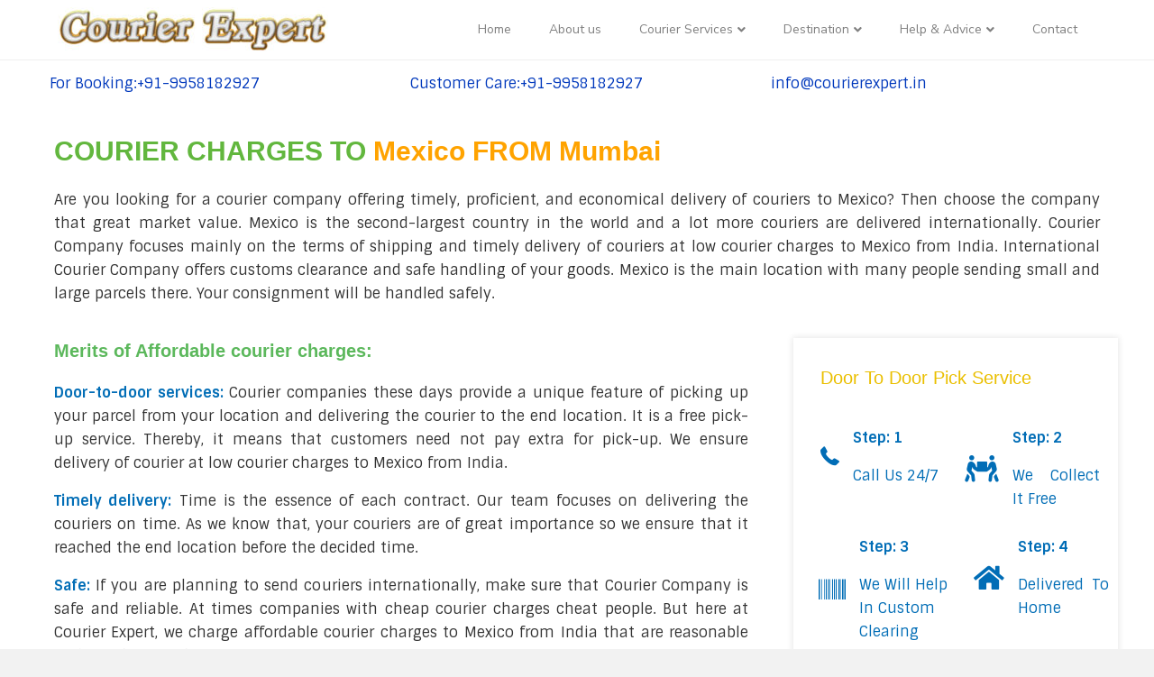

--- FILE ---
content_type: text/html; charset=UTF-8
request_url: https://www.courierexpert.in/courier-charges-to-mexico-from-mumbai-courier-expert/
body_size: 21022
content:
<!DOCTYPE html>
<html lang="en-US">
<head>
<meta charset="UTF-8" />
<meta name='viewport' content='width=device-width, initial-scale=1.0' />
<meta http-equiv='X-UA-Compatible' content='IE=edge' />
<link rel="profile" href="https://gmpg.org/xfn/11" />
<meta name='robots' content='index, follow, max-image-preview:large, max-snippet:-1, max-video-preview:-1' />

	<!-- This site is optimized with the Yoast SEO plugin v21.9.1 - https://yoast.com/wordpress/plugins/seo/ -->
	<title>Courier Charges to Mexico from Mumbai- Courier Expert</title><link rel="preload" as="style" href="https://fonts.googleapis.com/css?family=Sintony%3A300%2C400%2C700%2C400%7CNunito%20Sans%3A400&#038;display=swap" /><link rel="stylesheet" href="https://fonts.googleapis.com/css?family=Sintony%3A300%2C400%2C700%2C400%7CNunito%20Sans%3A400&#038;display=swap" media="print" onload="this.media='all'" /><noscript><link rel="stylesheet" href="https://fonts.googleapis.com/css?family=Sintony%3A300%2C400%2C700%2C400%7CNunito%20Sans%3A400&#038;display=swap" /></noscript>
	<meta name="description" content="Courier Expert is one of the best &amp; cheapest courier delivery companies. Book Now to deliver courier at low Courier Charges to Mexico from Mumbai!" />
	<link rel="canonical" href="https://www.courierexpert.in/courier-charges-to-mexico-from-mumbai-courier-expert/" />
	<meta property="og:locale" content="en_US" />
	<meta property="og:type" content="article" />
	<meta property="og:title" content="Courier Charges to Mexico from Mumbai- Courier Expert" />
	<meta property="og:description" content="Courier Expert is one of the best &amp; cheapest courier delivery companies. Book Now to deliver courier at low Courier Charges to Mexico from Mumbai!" />
	<meta property="og:url" content="https://www.courierexpert.in/courier-charges-to-mexico-from-mumbai-courier-expert/" />
	<meta property="og:site_name" content="Courier Service in India" />
	<meta name="twitter:card" content="summary_large_image" />
	<meta name="twitter:label1" content="Est. reading time" />
	<meta name="twitter:data1" content="9 minutes" />
	<script type="application/ld+json" class="yoast-schema-graph">{"@context":"https://schema.org","@graph":[{"@type":"WebPage","@id":"https://www.courierexpert.in/courier-charges-to-mexico-from-mumbai-courier-expert/","url":"https://www.courierexpert.in/courier-charges-to-mexico-from-mumbai-courier-expert/","name":"Courier Charges to Mexico from Mumbai- Courier Expert","isPartOf":{"@id":"https://www.courierexpert.in/#website"},"datePublished":"2021-09-27T10:53:02+00:00","dateModified":"2021-09-27T10:53:02+00:00","description":"Courier Expert is one of the best & cheapest courier delivery companies. Book Now to deliver courier at low Courier Charges to Mexico from Mumbai!","breadcrumb":{"@id":"https://www.courierexpert.in/courier-charges-to-mexico-from-mumbai-courier-expert/#breadcrumb"},"inLanguage":"en-US","potentialAction":[{"@type":"ReadAction","target":["https://www.courierexpert.in/courier-charges-to-mexico-from-mumbai-courier-expert/"]}]},{"@type":"BreadcrumbList","@id":"https://www.courierexpert.in/courier-charges-to-mexico-from-mumbai-courier-expert/#breadcrumb","itemListElement":[{"@type":"ListItem","position":1,"name":"Home","item":"https://www.courierexpert.in/"},{"@type":"ListItem","position":2,"name":"COURIER CHARGES TO Mexico FROM Mumbai"}]},{"@type":"WebSite","@id":"https://www.courierexpert.in/#website","url":"https://www.courierexpert.in/","name":"Courier Expert","description":"Courier","publisher":{"@id":"https://www.courierexpert.in/#organization"},"potentialAction":[{"@type":"SearchAction","target":{"@type":"EntryPoint","urlTemplate":"https://www.courierexpert.in/?s={search_term_string}"},"query-input":"required name=search_term_string"}],"inLanguage":"en-US"},{"@type":"Organization","@id":"https://www.courierexpert.in/#organization","name":"Courier Expert","url":"https://www.courierexpert.in/","logo":{"@type":"ImageObject","inLanguage":"en-US","@id":"https://www.courierexpert.in/#/schema/logo/image/","url":"https://www.courierexpert.in/wp-content/uploads/2021/06/Courier-Expert-logo.jpg","contentUrl":"https://www.courierexpert.in/wp-content/uploads/2021/06/Courier-Expert-logo.jpg","width":937,"height":156,"caption":"Courier Expert"},"image":{"@id":"https://www.courierexpert.in/#/schema/logo/image/"}}]}</script>
	<!-- / Yoast SEO plugin. -->


<link rel='dns-prefetch' href='//cdnjs.cloudflare.com' />
<link rel='dns-prefetch' href='//fonts.googleapis.com' />
<link href='https://fonts.gstatic.com' crossorigin rel='preconnect' />
<link rel="alternate" type="application/rss+xml" title="Courier Service in India &raquo; Feed" href="https://www.courierexpert.in/feed/" />
<link rel="alternate" type="application/rss+xml" title="Courier Service in India &raquo; Comments Feed" href="https://www.courierexpert.in/comments/feed/" />
<link rel="alternate" title="oEmbed (JSON)" type="application/json+oembed" href="https://www.courierexpert.in/wp-json/oembed/1.0/embed?url=https%3A%2F%2Fwww.courierexpert.in%2Fcourier-charges-to-mexico-from-mumbai-courier-expert%2F" />
<link rel="alternate" title="oEmbed (XML)" type="text/xml+oembed" href="https://www.courierexpert.in/wp-json/oembed/1.0/embed?url=https%3A%2F%2Fwww.courierexpert.in%2Fcourier-charges-to-mexico-from-mumbai-courier-expert%2F&#038;format=xml" />
<link rel="preload" href="https://cdnjs.cloudflare.com/ajax/libs/foundicons/3.0.0/foundation-icons.woff" as="font" type="font/woff2" crossorigin="anonymous">
<link rel="preload" href="https://www.courierexpert.in/wp-content/plugins/bb-plugin/fonts/fontawesome/5.15.4/webfonts/fa-solid-900.woff2" as="font" type="font/woff2" crossorigin="anonymous">
<style id='wp-img-auto-sizes-contain-inline-css'>
img:is([sizes=auto i],[sizes^="auto," i]){contain-intrinsic-size:3000px 1500px}
/*# sourceURL=wp-img-auto-sizes-contain-inline-css */
</style>
<style id='wp-emoji-styles-inline-css'>

	img.wp-smiley, img.emoji {
		display: inline !important;
		border: none !important;
		box-shadow: none !important;
		height: 1em !important;
		width: 1em !important;
		margin: 0 0.07em !important;
		vertical-align: -0.1em !important;
		background: none !important;
		padding: 0 !important;
	}
/*# sourceURL=wp-emoji-styles-inline-css */
</style>
<style id='wp-block-library-inline-css'>
:root{--wp-block-synced-color:#7a00df;--wp-block-synced-color--rgb:122,0,223;--wp-bound-block-color:var(--wp-block-synced-color);--wp-editor-canvas-background:#ddd;--wp-admin-theme-color:#007cba;--wp-admin-theme-color--rgb:0,124,186;--wp-admin-theme-color-darker-10:#006ba1;--wp-admin-theme-color-darker-10--rgb:0,107,160.5;--wp-admin-theme-color-darker-20:#005a87;--wp-admin-theme-color-darker-20--rgb:0,90,135;--wp-admin-border-width-focus:2px}@media (min-resolution:192dpi){:root{--wp-admin-border-width-focus:1.5px}}.wp-element-button{cursor:pointer}:root .has-very-light-gray-background-color{background-color:#eee}:root .has-very-dark-gray-background-color{background-color:#313131}:root .has-very-light-gray-color{color:#eee}:root .has-very-dark-gray-color{color:#313131}:root .has-vivid-green-cyan-to-vivid-cyan-blue-gradient-background{background:linear-gradient(135deg,#00d084,#0693e3)}:root .has-purple-crush-gradient-background{background:linear-gradient(135deg,#34e2e4,#4721fb 50%,#ab1dfe)}:root .has-hazy-dawn-gradient-background{background:linear-gradient(135deg,#faaca8,#dad0ec)}:root .has-subdued-olive-gradient-background{background:linear-gradient(135deg,#fafae1,#67a671)}:root .has-atomic-cream-gradient-background{background:linear-gradient(135deg,#fdd79a,#004a59)}:root .has-nightshade-gradient-background{background:linear-gradient(135deg,#330968,#31cdcf)}:root .has-midnight-gradient-background{background:linear-gradient(135deg,#020381,#2874fc)}:root{--wp--preset--font-size--normal:16px;--wp--preset--font-size--huge:42px}.has-regular-font-size{font-size:1em}.has-larger-font-size{font-size:2.625em}.has-normal-font-size{font-size:var(--wp--preset--font-size--normal)}.has-huge-font-size{font-size:var(--wp--preset--font-size--huge)}.has-text-align-center{text-align:center}.has-text-align-left{text-align:left}.has-text-align-right{text-align:right}.has-fit-text{white-space:nowrap!important}#end-resizable-editor-section{display:none}.aligncenter{clear:both}.items-justified-left{justify-content:flex-start}.items-justified-center{justify-content:center}.items-justified-right{justify-content:flex-end}.items-justified-space-between{justify-content:space-between}.screen-reader-text{border:0;clip-path:inset(50%);height:1px;margin:-1px;overflow:hidden;padding:0;position:absolute;width:1px;word-wrap:normal!important}.screen-reader-text:focus{background-color:#ddd;clip-path:none;color:#444;display:block;font-size:1em;height:auto;left:5px;line-height:normal;padding:15px 23px 14px;text-decoration:none;top:5px;width:auto;z-index:100000}html :where(.has-border-color){border-style:solid}html :where([style*=border-top-color]){border-top-style:solid}html :where([style*=border-right-color]){border-right-style:solid}html :where([style*=border-bottom-color]){border-bottom-style:solid}html :where([style*=border-left-color]){border-left-style:solid}html :where([style*=border-width]){border-style:solid}html :where([style*=border-top-width]){border-top-style:solid}html :where([style*=border-right-width]){border-right-style:solid}html :where([style*=border-bottom-width]){border-bottom-style:solid}html :where([style*=border-left-width]){border-left-style:solid}html :where(img[class*=wp-image-]){height:auto;max-width:100%}:where(figure){margin:0 0 1em}html :where(.is-position-sticky){--wp-admin--admin-bar--position-offset:var(--wp-admin--admin-bar--height,0px)}@media screen and (max-width:600px){html :where(.is-position-sticky){--wp-admin--admin-bar--position-offset:0px}}

/*# sourceURL=wp-block-library-inline-css */
</style><style id='global-styles-inline-css'>
:root{--wp--preset--aspect-ratio--square: 1;--wp--preset--aspect-ratio--4-3: 4/3;--wp--preset--aspect-ratio--3-4: 3/4;--wp--preset--aspect-ratio--3-2: 3/2;--wp--preset--aspect-ratio--2-3: 2/3;--wp--preset--aspect-ratio--16-9: 16/9;--wp--preset--aspect-ratio--9-16: 9/16;--wp--preset--color--black: #000000;--wp--preset--color--cyan-bluish-gray: #abb8c3;--wp--preset--color--white: #ffffff;--wp--preset--color--pale-pink: #f78da7;--wp--preset--color--vivid-red: #cf2e2e;--wp--preset--color--luminous-vivid-orange: #ff6900;--wp--preset--color--luminous-vivid-amber: #fcb900;--wp--preset--color--light-green-cyan: #7bdcb5;--wp--preset--color--vivid-green-cyan: #00d084;--wp--preset--color--pale-cyan-blue: #8ed1fc;--wp--preset--color--vivid-cyan-blue: #0693e3;--wp--preset--color--vivid-purple: #9b51e0;--wp--preset--gradient--vivid-cyan-blue-to-vivid-purple: linear-gradient(135deg,rgb(6,147,227) 0%,rgb(155,81,224) 100%);--wp--preset--gradient--light-green-cyan-to-vivid-green-cyan: linear-gradient(135deg,rgb(122,220,180) 0%,rgb(0,208,130) 100%);--wp--preset--gradient--luminous-vivid-amber-to-luminous-vivid-orange: linear-gradient(135deg,rgb(252,185,0) 0%,rgb(255,105,0) 100%);--wp--preset--gradient--luminous-vivid-orange-to-vivid-red: linear-gradient(135deg,rgb(255,105,0) 0%,rgb(207,46,46) 100%);--wp--preset--gradient--very-light-gray-to-cyan-bluish-gray: linear-gradient(135deg,rgb(238,238,238) 0%,rgb(169,184,195) 100%);--wp--preset--gradient--cool-to-warm-spectrum: linear-gradient(135deg,rgb(74,234,220) 0%,rgb(151,120,209) 20%,rgb(207,42,186) 40%,rgb(238,44,130) 60%,rgb(251,105,98) 80%,rgb(254,248,76) 100%);--wp--preset--gradient--blush-light-purple: linear-gradient(135deg,rgb(255,206,236) 0%,rgb(152,150,240) 100%);--wp--preset--gradient--blush-bordeaux: linear-gradient(135deg,rgb(254,205,165) 0%,rgb(254,45,45) 50%,rgb(107,0,62) 100%);--wp--preset--gradient--luminous-dusk: linear-gradient(135deg,rgb(255,203,112) 0%,rgb(199,81,192) 50%,rgb(65,88,208) 100%);--wp--preset--gradient--pale-ocean: linear-gradient(135deg,rgb(255,245,203) 0%,rgb(182,227,212) 50%,rgb(51,167,181) 100%);--wp--preset--gradient--electric-grass: linear-gradient(135deg,rgb(202,248,128) 0%,rgb(113,206,126) 100%);--wp--preset--gradient--midnight: linear-gradient(135deg,rgb(2,3,129) 0%,rgb(40,116,252) 100%);--wp--preset--font-size--small: 13px;--wp--preset--font-size--medium: 20px;--wp--preset--font-size--large: 36px;--wp--preset--font-size--x-large: 42px;--wp--preset--spacing--20: 0.44rem;--wp--preset--spacing--30: 0.67rem;--wp--preset--spacing--40: 1rem;--wp--preset--spacing--50: 1.5rem;--wp--preset--spacing--60: 2.25rem;--wp--preset--spacing--70: 3.38rem;--wp--preset--spacing--80: 5.06rem;--wp--preset--shadow--natural: 6px 6px 9px rgba(0, 0, 0, 0.2);--wp--preset--shadow--deep: 12px 12px 50px rgba(0, 0, 0, 0.4);--wp--preset--shadow--sharp: 6px 6px 0px rgba(0, 0, 0, 0.2);--wp--preset--shadow--outlined: 6px 6px 0px -3px rgb(255, 255, 255), 6px 6px rgb(0, 0, 0);--wp--preset--shadow--crisp: 6px 6px 0px rgb(0, 0, 0);}:where(.is-layout-flex){gap: 0.5em;}:where(.is-layout-grid){gap: 0.5em;}body .is-layout-flex{display: flex;}.is-layout-flex{flex-wrap: wrap;align-items: center;}.is-layout-flex > :is(*, div){margin: 0;}body .is-layout-grid{display: grid;}.is-layout-grid > :is(*, div){margin: 0;}:where(.wp-block-columns.is-layout-flex){gap: 2em;}:where(.wp-block-columns.is-layout-grid){gap: 2em;}:where(.wp-block-post-template.is-layout-flex){gap: 1.25em;}:where(.wp-block-post-template.is-layout-grid){gap: 1.25em;}.has-black-color{color: var(--wp--preset--color--black) !important;}.has-cyan-bluish-gray-color{color: var(--wp--preset--color--cyan-bluish-gray) !important;}.has-white-color{color: var(--wp--preset--color--white) !important;}.has-pale-pink-color{color: var(--wp--preset--color--pale-pink) !important;}.has-vivid-red-color{color: var(--wp--preset--color--vivid-red) !important;}.has-luminous-vivid-orange-color{color: var(--wp--preset--color--luminous-vivid-orange) !important;}.has-luminous-vivid-amber-color{color: var(--wp--preset--color--luminous-vivid-amber) !important;}.has-light-green-cyan-color{color: var(--wp--preset--color--light-green-cyan) !important;}.has-vivid-green-cyan-color{color: var(--wp--preset--color--vivid-green-cyan) !important;}.has-pale-cyan-blue-color{color: var(--wp--preset--color--pale-cyan-blue) !important;}.has-vivid-cyan-blue-color{color: var(--wp--preset--color--vivid-cyan-blue) !important;}.has-vivid-purple-color{color: var(--wp--preset--color--vivid-purple) !important;}.has-black-background-color{background-color: var(--wp--preset--color--black) !important;}.has-cyan-bluish-gray-background-color{background-color: var(--wp--preset--color--cyan-bluish-gray) !important;}.has-white-background-color{background-color: var(--wp--preset--color--white) !important;}.has-pale-pink-background-color{background-color: var(--wp--preset--color--pale-pink) !important;}.has-vivid-red-background-color{background-color: var(--wp--preset--color--vivid-red) !important;}.has-luminous-vivid-orange-background-color{background-color: var(--wp--preset--color--luminous-vivid-orange) !important;}.has-luminous-vivid-amber-background-color{background-color: var(--wp--preset--color--luminous-vivid-amber) !important;}.has-light-green-cyan-background-color{background-color: var(--wp--preset--color--light-green-cyan) !important;}.has-vivid-green-cyan-background-color{background-color: var(--wp--preset--color--vivid-green-cyan) !important;}.has-pale-cyan-blue-background-color{background-color: var(--wp--preset--color--pale-cyan-blue) !important;}.has-vivid-cyan-blue-background-color{background-color: var(--wp--preset--color--vivid-cyan-blue) !important;}.has-vivid-purple-background-color{background-color: var(--wp--preset--color--vivid-purple) !important;}.has-black-border-color{border-color: var(--wp--preset--color--black) !important;}.has-cyan-bluish-gray-border-color{border-color: var(--wp--preset--color--cyan-bluish-gray) !important;}.has-white-border-color{border-color: var(--wp--preset--color--white) !important;}.has-pale-pink-border-color{border-color: var(--wp--preset--color--pale-pink) !important;}.has-vivid-red-border-color{border-color: var(--wp--preset--color--vivid-red) !important;}.has-luminous-vivid-orange-border-color{border-color: var(--wp--preset--color--luminous-vivid-orange) !important;}.has-luminous-vivid-amber-border-color{border-color: var(--wp--preset--color--luminous-vivid-amber) !important;}.has-light-green-cyan-border-color{border-color: var(--wp--preset--color--light-green-cyan) !important;}.has-vivid-green-cyan-border-color{border-color: var(--wp--preset--color--vivid-green-cyan) !important;}.has-pale-cyan-blue-border-color{border-color: var(--wp--preset--color--pale-cyan-blue) !important;}.has-vivid-cyan-blue-border-color{border-color: var(--wp--preset--color--vivid-cyan-blue) !important;}.has-vivid-purple-border-color{border-color: var(--wp--preset--color--vivid-purple) !important;}.has-vivid-cyan-blue-to-vivid-purple-gradient-background{background: var(--wp--preset--gradient--vivid-cyan-blue-to-vivid-purple) !important;}.has-light-green-cyan-to-vivid-green-cyan-gradient-background{background: var(--wp--preset--gradient--light-green-cyan-to-vivid-green-cyan) !important;}.has-luminous-vivid-amber-to-luminous-vivid-orange-gradient-background{background: var(--wp--preset--gradient--luminous-vivid-amber-to-luminous-vivid-orange) !important;}.has-luminous-vivid-orange-to-vivid-red-gradient-background{background: var(--wp--preset--gradient--luminous-vivid-orange-to-vivid-red) !important;}.has-very-light-gray-to-cyan-bluish-gray-gradient-background{background: var(--wp--preset--gradient--very-light-gray-to-cyan-bluish-gray) !important;}.has-cool-to-warm-spectrum-gradient-background{background: var(--wp--preset--gradient--cool-to-warm-spectrum) !important;}.has-blush-light-purple-gradient-background{background: var(--wp--preset--gradient--blush-light-purple) !important;}.has-blush-bordeaux-gradient-background{background: var(--wp--preset--gradient--blush-bordeaux) !important;}.has-luminous-dusk-gradient-background{background: var(--wp--preset--gradient--luminous-dusk) !important;}.has-pale-ocean-gradient-background{background: var(--wp--preset--gradient--pale-ocean) !important;}.has-electric-grass-gradient-background{background: var(--wp--preset--gradient--electric-grass) !important;}.has-midnight-gradient-background{background: var(--wp--preset--gradient--midnight) !important;}.has-small-font-size{font-size: var(--wp--preset--font-size--small) !important;}.has-medium-font-size{font-size: var(--wp--preset--font-size--medium) !important;}.has-large-font-size{font-size: var(--wp--preset--font-size--large) !important;}.has-x-large-font-size{font-size: var(--wp--preset--font-size--x-large) !important;}
/*# sourceURL=global-styles-inline-css */
</style>

<style id='classic-theme-styles-inline-css'>
/*! This file is auto-generated */
.wp-block-button__link{color:#fff;background-color:#32373c;border-radius:9999px;box-shadow:none;text-decoration:none;padding:calc(.667em + 2px) calc(1.333em + 2px);font-size:1.125em}.wp-block-file__button{background:#32373c;color:#fff;text-decoration:none}
/*# sourceURL=/wp-includes/css/classic-themes.min.css */
</style>
<link rel='stylesheet' id='font-awesome-5-css' href='https://www.courierexpert.in/wp-content/plugins/bb-plugin/fonts/fontawesome/5.15.4/css/all.min.css?ver=2.6.0.3' media='all' />
<link rel='stylesheet' id='foundation-icons-css' href='https://cdnjs.cloudflare.com/ajax/libs/foundicons/3.0.0/foundation-icons.css?ver=2.6.0.3' media='all' />
<link rel='stylesheet' id='fl-builder-layout-10767-css' href='https://www.courierexpert.in/wp-content/uploads/bb-plugin/cache/10767-layout.css?ver=25056aa122016c5c44575c27390d4cc1' media='all' />
<link rel='stylesheet' id='tablepress-default-css' href='https://www.courierexpert.in/wp-content/plugins/tablepress/css/build/default.css?ver=2.2.4' media='all' />
<link rel='stylesheet' id='jquery-magnificpopup-css' href='https://www.courierexpert.in/wp-content/plugins/bb-plugin/css/jquery.magnificpopup.min.css?ver=2.6.0.3' media='all' />
<link rel='stylesheet' id='bootstrap-4-css' href='https://www.courierexpert.in/wp-content/themes/bb-theme/css/bootstrap-4.min.css?ver=1.7.12.1' media='all' />
<link rel='stylesheet' id='fl-automator-skin-css' href='https://www.courierexpert.in/wp-content/uploads/bb-theme/skin-646b20f9b0ea0.css?ver=1.7.12.1' media='all' />

<script src="https://www.courierexpert.in/wp-includes/js/jquery/jquery.min.js?ver=3.7.1" id="jquery-core-js"></script>
<script src="https://www.courierexpert.in/wp-includes/js/jquery/jquery-migrate.min.js?ver=3.4.1" id="jquery-migrate-js"></script>
<link rel="https://api.w.org/" href="https://www.courierexpert.in/wp-json/" /><link rel="alternate" title="JSON" type="application/json" href="https://www.courierexpert.in/wp-json/wp/v2/pages/10767" /><link rel="EditURI" type="application/rsd+xml" title="RSD" href="https://www.courierexpert.in/xmlrpc.php?rsd" />
<meta name="generator" content="WordPress 6.9" />
<link rel='shortlink' href='https://www.courierexpert.in/?p=10767' />
<link rel="icon" href="https://www.courierexpert.in/wp-content/uploads/2021/06/cropped-Courier-Expert-logo-150x150.jpg" sizes="32x32" />
<link rel="icon" href="https://www.courierexpert.in/wp-content/uploads/2021/06/cropped-Courier-Expert-logo-300x300.jpg" sizes="192x192" />
<link rel="apple-touch-icon" href="https://www.courierexpert.in/wp-content/uploads/2021/06/cropped-Courier-Expert-logo-300x300.jpg" />
<meta name="msapplication-TileImage" content="https://www.courierexpert.in/wp-content/uploads/2021/06/cropped-Courier-Expert-logo-300x300.jpg" />
		<style id="wp-custom-css">
			h1{
text-transform:capitalize !important;
}
@media only screen and (max-width:766px){
	h1{
		font-size:24px !important; 
		}
	h2{
		font-size:24px !important; 
	}
}
p{
	text-align:justify;
}
h4{
	color: #5cb85c!important;
		weight: 700 !important;
	font-family:Roboto, sans-serif;!important;
	font-size:20px !important
}
hr{
border: 1px solid #0B5FA2;
	height: 2px !important;
}
.col-shadow{
    box-shadow:0px 0px 7px 1px #e8e8e8;
	padding: 10px;
margin-bottom:30px;
}
.brown{
	color:#FFA300 !important;
}
p{font-size: 16px;
    color: #333;}
li{
	font-size:16px;
	color:#333333;
	font-weight:400px
}
.border-bottom{
	border-bottom: 5px solid #0E377B !important;
}
#text_blink{animation: blinker 1s linear infinite;
	
}
@keyframes blinker {
  50% {
    opacity: 0;
  }
}
ul {
    list-style-type: disc;
	font-size:16px !important;

}


.border_col{
	    border: 1px solid #e9eaeb;
}
.fl-node-60c3063f714c9 .fl-slide-0 .fl-slide-content-wrap {
    width: 94%;
}






#fleft {
    width:30%;
    float: left;
	padding-bottom:10px;
    margin-right:6%;
}
#center{
	 width: 30%;
   float: left;
	padding-bottom:10px;
}
#fright {
    width: 30%;
    float: left;
	padding-bottom:10px;
}
 
.fclearfix:after {
    content:"\0020";
    display:block;
    height:0;
    clear:both;
    visibility:hidden;
    overflow:hidden;
    margin-bottom:10px;
}
 
.fclearfix {
    display:block;
}

@media only screen and (max-width: 600px) {
	#fleft {		width:100%; !important}
	#center{width:100%; !important}
		#fright {width:100%; !important}
.tobbar{
	font-size:12px !important
}
}
.fl-row-fixed-width {
    max-width: 1240px;
}
.footer{
	text-align:left !important;
}
.paragraph{
	text-align:left !important;
}
.link_des{
  word-break: break-all !important;
}		</style>
		<!-- Global site tag (gtag.js) - Google Analytics -->
<script async src="https://www.googletagmanager.com/gtag/js?id=UA-145619378-21"></script>
<script>
  window.dataLayer = window.dataLayer || [];
  function gtag(){dataLayer.push(arguments);}
  gtag('js', new Date());

  gtag('config', 'UA-145619378-21');
</script>
</head>
<body class="wp-singular page-template-default page page-id-10767 wp-theme-bb-theme fl-builder fl-framework-bootstrap-4 fl-preset-default fl-full-width fl-submenu-indicator" itemscope="itemscope" itemtype="https://schema.org/WebPage">
<a aria-label="Skip to content" class="fl-screen-reader-text" href="#fl-main-content">Skip to content</a><div class="fl-page">
	<header class="fl-page-header fl-page-header-fixed fl-page-nav-right fl-page-nav-toggle-icon fl-page-nav-toggle-visible-mobile"  role="banner">
	<div class="fl-page-header-wrap">
		<div class="fl-page-header-container container">
			<div class="fl-page-header-row row">
				<div class="col-md-12 col-lg-3 fl-page-logo-wrap">
					<div class="fl-page-header-logo">
						<a href="https://www.courierexpert.in/"><img class="fl-logo-img" loading="false" data-no-lazy="1"   itemscope itemtype="https://schema.org/ImageObject" src="https://www.courierexpert.in/wp-content/uploads/2021/06/Courier-Expert-logo-300x50-1.jpg" data-retina="" title="" width="300" height="50" alt="Courier Service in India" /><meta itemprop="name" content="Courier Service in India" /></a>
					</div>
				</div>
				<div class="col-md-12 col-lg-9 fl-page-fixed-nav-wrap">
					<div class="fl-page-nav-wrap">
						<nav class="fl-page-nav fl-nav navbar navbar-default navbar-expand-md" aria-label="Header Menu" role="navigation">
							<button type="button" class="navbar-toggle navbar-toggler" data-toggle="collapse" data-target=".fl-page-nav-collapse">
								<span><i class="fas fa-bars" aria-hidden="true"></i><span class="sr-only">Menu</span></span>
							</button>
							<div class="fl-page-nav-collapse collapse navbar-collapse">
								<ul id="menu-main-menu" class="nav navbar-nav navbar-right menu fl-theme-menu"><li id="menu-item-25" class="menu-item menu-item-type-post_type menu-item-object-page menu-item-home menu-item-25 nav-item"><a href="https://www.courierexpert.in/" class="nav-link">Home</a></li>
<li id="menu-item-26" class="menu-item menu-item-type-post_type menu-item-object-page menu-item-26 nav-item"><a href="https://www.courierexpert.in/about-us/" class="nav-link">About us</a></li>
<li id="menu-item-1670" class="menu-item menu-item-type-custom menu-item-object-custom menu-item-has-children menu-item-1670 nav-item"><a href="#" class="nav-link">Courier Services</a><div class="fl-submenu-icon-wrap"><span class="fl-submenu-toggle-icon"></span></div>
<ul class="sub-menu">
	<li id="menu-item-34" class="menu-item menu-item-type-post_type menu-item-object-page menu-item-34 nav-item"><a href="https://www.courierexpert.in/international-courier/" class="nav-link">International Courier</a></li>
	<li id="menu-item-1718" class="menu-item menu-item-type-post_type menu-item-object-page menu-item-1718 nav-item"><a href="https://www.courierexpert.in/sea-cargo/" class="nav-link">Sea Cargo</a></li>
	<li id="menu-item-1723" class="menu-item menu-item-type-post_type menu-item-object-page menu-item-1723 nav-item"><a href="https://www.courierexpert.in/cargo-service/" class="nav-link">Cargo Service</a></li>
	<li id="menu-item-1715" class="menu-item menu-item-type-post_type menu-item-object-page menu-item-1715 nav-item"><a href="https://www.courierexpert.in/international-cargo/" class="nav-link">International Cargo</a></li>
	<li id="menu-item-1726" class="menu-item menu-item-type-post_type menu-item-object-page menu-item-1726 nav-item"><a href="https://www.courierexpert.in/document-service/" class="nav-link">Document Service</a></li>
	<li id="menu-item-1729" class="menu-item menu-item-type-post_type menu-item-object-page menu-item-1729 nav-item"><a href="https://www.courierexpert.in/parcel-delivery-service/" class="nav-link">Parcel Delivery Service</a></li>
	<li id="menu-item-1732" class="menu-item menu-item-type-post_type menu-item-object-page menu-item-1732 nav-item"><a href="https://www.courierexpert.in/food-item-delivery/" class="nav-link">Food Item Delivery</a></li>
	<li id="menu-item-1735" class="menu-item menu-item-type-post_type menu-item-object-page menu-item-1735 nav-item"><a href="https://www.courierexpert.in/medicine-delivery/" class="nav-link">Medicine Delivery</a></li>
	<li id="menu-item-1738" class="menu-item menu-item-type-post_type menu-item-object-page menu-item-1738 nav-item"><a href="https://www.courierexpert.in/excess-baggages/" class="nav-link">Excess Baggages</a></li>
</ul>
</li>
<li id="menu-item-1669" class="menu-item menu-item-type-custom menu-item-object-custom menu-item-has-children menu-item-1669 nav-item"><a href="#" class="nav-link">Destination</a><div class="fl-submenu-icon-wrap"><span class="fl-submenu-toggle-icon"></span></div>
<ul class="sub-menu">
	<li id="menu-item-35" class="menu-item menu-item-type-post_type menu-item-object-page menu-item-35 nav-item"><a href="https://www.courierexpert.in/courier-charges-to-germany-from-jaipur/" class="nav-link">Courier Charges To Germany From Jaipur</a></li>
	<li id="menu-item-1763" class="menu-item menu-item-type-post_type menu-item-object-page menu-item-1763 nav-item"><a href="https://www.courierexpert.in/courier-charges-to-france-from-jaipur/" class="nav-link">Courier Charges To France From Jaipur</a></li>
	<li id="menu-item-1760" class="menu-item menu-item-type-post_type menu-item-object-page menu-item-1760 nav-item"><a href="https://www.courierexpert.in/courier-charges-to-fiji-island-from-jaipur/" class="nav-link">Courier Charges To Fiji Island From Jaipur</a></li>
	<li id="menu-item-1757" class="menu-item menu-item-type-post_type menu-item-object-page menu-item-1757 nav-item"><a href="https://www.courierexpert.in/courier-charges-to-canada-from-jaipur/" class="nav-link">Courier Charges To Canada From Jaipur</a></li>
	<li id="menu-item-1742" class="menu-item menu-item-type-post_type menu-item-object-page menu-item-1742 nav-item"><a href="https://www.courierexpert.in/courier-charges-to-usa-from-jaipur/" class="nav-link">Courier Charges To USA From Jaipur</a></li>
	<li id="menu-item-1754" class="menu-item menu-item-type-post_type menu-item-object-page menu-item-1754 nav-item"><a href="https://www.courierexpert.in/courier-charges-to-united-kingdom-uk-from-jaipur/" class="nav-link">Courier Charges To United Kingdom UK From Jaipur</a></li>
	<li id="menu-item-1751" class="menu-item menu-item-type-post_type menu-item-object-page menu-item-1751 nav-item"><a href="https://www.courierexpert.in/courier-charges-to-uae-from-jaipur/" class="nav-link">Courier Charges To UAE From Jaipur</a></li>
	<li id="menu-item-1748" class="menu-item menu-item-type-post_type menu-item-object-page menu-item-1748 nav-item"><a href="https://www.courierexpert.in/courier-charges-to-new-zealand-from-jaipur/" class="nav-link">Courier Charges To New Zealand From Jaipur</a></li>
	<li id="menu-item-1745" class="menu-item menu-item-type-post_type menu-item-object-page menu-item-1745 nav-item"><a href="https://www.courierexpert.in/courier-charges-to-australia-from-jaipur/" class="nav-link">Courier Charges To Australia From Jaipur</a></li>
</ul>
</li>
<li id="menu-item-1820" class="menu-item menu-item-type-custom menu-item-object-custom menu-item-has-children menu-item-1820 nav-item"><a href="#" class="nav-link">Help &#038; Advice</a><div class="fl-submenu-icon-wrap"><span class="fl-submenu-toggle-icon"></span></div>
<ul class="sub-menu">
	<li id="menu-item-1832" class="menu-item menu-item-type-post_type menu-item-object-page menu-item-1832 nav-item"><a href="https://www.courierexpert.in/kyc-know-your-customer/" class="nav-link">KYC – Know Your Customer</a></li>
	<li id="menu-item-1831" class="menu-item menu-item-type-post_type menu-item-object-page menu-item-1831 nav-item"><a href="https://www.courierexpert.in/what-you-can-cant-send/" class="nav-link">What you can &#038; can’t send</a></li>
	<li id="menu-item-1830" class="menu-item menu-item-type-post_type menu-item-object-page menu-item-1830 nav-item"><a href="https://www.courierexpert.in/measuring-weighing-advice/" class="nav-link">Measuring &#038; Weighing Advice</a></li>
	<li id="menu-item-1829" class="menu-item menu-item-type-post_type menu-item-object-page menu-item-1829 nav-item"><a href="https://www.courierexpert.in/volumetric-weight-calculator/" class="nav-link">Volumetric Weight Calculator</a></li>
	<li id="menu-item-13448" class="menu-item menu-item-type-post_type menu-item-object-page menu-item-13448 nav-item"><a href="https://www.courierexpert.in/coverage-area/" class="nav-link">Coverage Area</a></li>
</ul>
</li>
<li id="menu-item-27" class="menu-item menu-item-type-post_type menu-item-object-page menu-item-27 nav-item"><a href="https://www.courierexpert.in/contact/" class="nav-link">Contact</a></li>
</ul>							</div>
						</nav>
					</div>
				</div>
			</div>
		</div>
	</div>
</header><!-- .fl-page-header-fixed -->
<header class="fl-page-header fl-page-header-primary fl-page-nav-right fl-page-nav-toggle-icon fl-page-nav-toggle-visible-mobile" itemscope="itemscope" itemtype="https://schema.org/WPHeader"  role="banner">
	<div class="fl-page-header-wrap">
		<div class="fl-page-header-container container">
			<div class="fl-page-header-row row">
				<div class="col-md-12 col-lg-4 fl-page-header-logo-col">
					<div class="fl-page-header-logo" itemscope="itemscope" itemtype="https://schema.org/Organization">
						<a href="https://www.courierexpert.in/" itemprop="url"><img class="fl-logo-img" loading="false" data-no-lazy="1"   itemscope itemtype="https://schema.org/ImageObject" src="https://www.courierexpert.in/wp-content/uploads/2021/06/Courier-Expert-logo-300x50-1.jpg" data-retina="" title="" width="300" height="50" alt="Courier Service in India" /><meta itemprop="name" content="Courier Service in India" /></a>
											</div>
				</div>
				<div class="col-md-12 col-lg-8 fl-page-nav-col">
					<div class="fl-page-nav-wrap">
						<nav class="fl-page-nav fl-nav navbar navbar-default navbar-expand-md" aria-label="Header Menu" itemscope="itemscope" itemtype="https://schema.org/SiteNavigationElement" role="navigation">
							<button type="button" class="navbar-toggle navbar-toggler" data-toggle="collapse" data-target=".fl-page-nav-collapse">
								<span><i class="fas fa-bars" aria-hidden="true"></i><span class="sr-only">Menu</span></span>
							</button>
							<div class="fl-page-nav-collapse collapse navbar-collapse">
								<ul id="menu-main-menu-1" class="nav navbar-nav navbar-right menu fl-theme-menu"><li class="menu-item menu-item-type-post_type menu-item-object-page menu-item-home menu-item-25 nav-item"><a href="https://www.courierexpert.in/" class="nav-link">Home</a></li>
<li class="menu-item menu-item-type-post_type menu-item-object-page menu-item-26 nav-item"><a href="https://www.courierexpert.in/about-us/" class="nav-link">About us</a></li>
<li class="menu-item menu-item-type-custom menu-item-object-custom menu-item-has-children menu-item-1670 nav-item"><a href="#" class="nav-link">Courier Services</a><div class="fl-submenu-icon-wrap"><span class="fl-submenu-toggle-icon"></span></div>
<ul class="sub-menu">
	<li class="menu-item menu-item-type-post_type menu-item-object-page menu-item-34 nav-item"><a href="https://www.courierexpert.in/international-courier/" class="nav-link">International Courier</a></li>
	<li class="menu-item menu-item-type-post_type menu-item-object-page menu-item-1718 nav-item"><a href="https://www.courierexpert.in/sea-cargo/" class="nav-link">Sea Cargo</a></li>
	<li class="menu-item menu-item-type-post_type menu-item-object-page menu-item-1723 nav-item"><a href="https://www.courierexpert.in/cargo-service/" class="nav-link">Cargo Service</a></li>
	<li class="menu-item menu-item-type-post_type menu-item-object-page menu-item-1715 nav-item"><a href="https://www.courierexpert.in/international-cargo/" class="nav-link">International Cargo</a></li>
	<li class="menu-item menu-item-type-post_type menu-item-object-page menu-item-1726 nav-item"><a href="https://www.courierexpert.in/document-service/" class="nav-link">Document Service</a></li>
	<li class="menu-item menu-item-type-post_type menu-item-object-page menu-item-1729 nav-item"><a href="https://www.courierexpert.in/parcel-delivery-service/" class="nav-link">Parcel Delivery Service</a></li>
	<li class="menu-item menu-item-type-post_type menu-item-object-page menu-item-1732 nav-item"><a href="https://www.courierexpert.in/food-item-delivery/" class="nav-link">Food Item Delivery</a></li>
	<li class="menu-item menu-item-type-post_type menu-item-object-page menu-item-1735 nav-item"><a href="https://www.courierexpert.in/medicine-delivery/" class="nav-link">Medicine Delivery</a></li>
	<li class="menu-item menu-item-type-post_type menu-item-object-page menu-item-1738 nav-item"><a href="https://www.courierexpert.in/excess-baggages/" class="nav-link">Excess Baggages</a></li>
</ul>
</li>
<li class="menu-item menu-item-type-custom menu-item-object-custom menu-item-has-children menu-item-1669 nav-item"><a href="#" class="nav-link">Destination</a><div class="fl-submenu-icon-wrap"><span class="fl-submenu-toggle-icon"></span></div>
<ul class="sub-menu">
	<li class="menu-item menu-item-type-post_type menu-item-object-page menu-item-35 nav-item"><a href="https://www.courierexpert.in/courier-charges-to-germany-from-jaipur/" class="nav-link">Courier Charges To Germany From Jaipur</a></li>
	<li class="menu-item menu-item-type-post_type menu-item-object-page menu-item-1763 nav-item"><a href="https://www.courierexpert.in/courier-charges-to-france-from-jaipur/" class="nav-link">Courier Charges To France From Jaipur</a></li>
	<li class="menu-item menu-item-type-post_type menu-item-object-page menu-item-1760 nav-item"><a href="https://www.courierexpert.in/courier-charges-to-fiji-island-from-jaipur/" class="nav-link">Courier Charges To Fiji Island From Jaipur</a></li>
	<li class="menu-item menu-item-type-post_type menu-item-object-page menu-item-1757 nav-item"><a href="https://www.courierexpert.in/courier-charges-to-canada-from-jaipur/" class="nav-link">Courier Charges To Canada From Jaipur</a></li>
	<li class="menu-item menu-item-type-post_type menu-item-object-page menu-item-1742 nav-item"><a href="https://www.courierexpert.in/courier-charges-to-usa-from-jaipur/" class="nav-link">Courier Charges To USA From Jaipur</a></li>
	<li class="menu-item menu-item-type-post_type menu-item-object-page menu-item-1754 nav-item"><a href="https://www.courierexpert.in/courier-charges-to-united-kingdom-uk-from-jaipur/" class="nav-link">Courier Charges To United Kingdom UK From Jaipur</a></li>
	<li class="menu-item menu-item-type-post_type menu-item-object-page menu-item-1751 nav-item"><a href="https://www.courierexpert.in/courier-charges-to-uae-from-jaipur/" class="nav-link">Courier Charges To UAE From Jaipur</a></li>
	<li class="menu-item menu-item-type-post_type menu-item-object-page menu-item-1748 nav-item"><a href="https://www.courierexpert.in/courier-charges-to-new-zealand-from-jaipur/" class="nav-link">Courier Charges To New Zealand From Jaipur</a></li>
	<li class="menu-item menu-item-type-post_type menu-item-object-page menu-item-1745 nav-item"><a href="https://www.courierexpert.in/courier-charges-to-australia-from-jaipur/" class="nav-link">Courier Charges To Australia From Jaipur</a></li>
</ul>
</li>
<li class="menu-item menu-item-type-custom menu-item-object-custom menu-item-has-children menu-item-1820 nav-item"><a href="#" class="nav-link">Help &#038; Advice</a><div class="fl-submenu-icon-wrap"><span class="fl-submenu-toggle-icon"></span></div>
<ul class="sub-menu">
	<li class="menu-item menu-item-type-post_type menu-item-object-page menu-item-1832 nav-item"><a href="https://www.courierexpert.in/kyc-know-your-customer/" class="nav-link">KYC – Know Your Customer</a></li>
	<li class="menu-item menu-item-type-post_type menu-item-object-page menu-item-1831 nav-item"><a href="https://www.courierexpert.in/what-you-can-cant-send/" class="nav-link">What you can &#038; can’t send</a></li>
	<li class="menu-item menu-item-type-post_type menu-item-object-page menu-item-1830 nav-item"><a href="https://www.courierexpert.in/measuring-weighing-advice/" class="nav-link">Measuring &#038; Weighing Advice</a></li>
	<li class="menu-item menu-item-type-post_type menu-item-object-page menu-item-1829 nav-item"><a href="https://www.courierexpert.in/volumetric-weight-calculator/" class="nav-link">Volumetric Weight Calculator</a></li>
	<li class="menu-item menu-item-type-post_type menu-item-object-page menu-item-13448 nav-item"><a href="https://www.courierexpert.in/coverage-area/" class="nav-link">Coverage Area</a></li>
</ul>
</li>
<li class="menu-item menu-item-type-post_type menu-item-object-page menu-item-27 nav-item"><a href="https://www.courierexpert.in/contact/" class="nav-link">Contact</a></li>
</ul>							</div>
						</nav>
					</div>
				</div>
			</div>
		</div>
	</div>
</header><!-- .fl-page-header -->
	<div id="fl-main-content" class="fl-page-content" itemprop="mainContentOfPage" role="main">

		
<div class="fl-content-full container">
	<div class="row">
		<div class="fl-content col-md-12">
			<article class="fl-post post-10767 page type-page status-publish hentry" id="fl-post-10767" itemscope="itemscope" itemtype="https://schema.org/CreativeWork">

			<div class="fl-post-content clearfix" itemprop="text">
		<div class="fl-builder-content fl-builder-content-10767 fl-builder-content-primary fl-builder-global-templates-locked" data-post-id="10767"><div class="fl-row fl-row-fixed-width fl-row-bg-none fl-node-61519fc1d2375" data-node="61519fc1d2375">
	<div class="fl-row-content-wrap">
						<div class="fl-row-content fl-row-fixed-width fl-node-content">
		
<div class="fl-col-group fl-node-60bdd62b0b337" data-node="60bdd62b0b337">
			<div class="fl-col fl-node-60bdd62b0b338 fl-col-small" data-node="60bdd62b0b338">
	<div class="fl-col-content fl-node-content"><div class="fl-module fl-module-icon fl-node-60bdd62b0b33b" data-node="60bdd62b0b33b">
	<div class="fl-module-content fl-node-content">
		<div class="fl-icon-wrap">
	<span class="fl-icon">
								<a href="tel:+91-9958182927aa" target="_self" tabindex="-1" aria-hidden="true" aria-labelledby="fl-icon-text-60bdd62b0b33b">
							<i class="" aria-hidden="true"></i>
				<span class="sr-only">tel:+91-9958182927</span>
						</a>
			</span>
			<div id="fl-icon-text-60bdd62b0b33b" class="fl-icon-text">
						<a href="tel:+91-9958182927aa" target="_self" class="fl-icon-text-link fl-icon-text-wrap">
						<p>For Booking:+91-9958182927</p>						</a>
					</div>
	</div>
	</div>
</div>
</div>
</div>
			<div class="fl-col fl-node-60bdd62b0b33a fl-col-small" data-node="60bdd62b0b33a">
	<div class="fl-col-content fl-node-content"><div class="fl-module fl-module-icon fl-node-60bdd62b0b33d" data-node="60bdd62b0b33d">
	<div class="fl-module-content fl-node-content">
		<div class="fl-icon-wrap">
	<span class="fl-icon">
								<a href="tel:+91-9958182927" target="_self" tabindex="-1" aria-hidden="true" aria-labelledby="fl-icon-text-60bdd62b0b33d">
							<i class="" aria-hidden="true"></i>
				<span class="sr-only">tel:+91-9958182927</span>
						</a>
			</span>
			<div id="fl-icon-text-60bdd62b0b33d" class="fl-icon-text">
						<a href="tel:+91-9958182927" target="_self" class="fl-icon-text-link fl-icon-text-wrap">
						<p>Customer Care:+91-9958182927</p>						</a>
					</div>
	</div>
	</div>
</div>
</div>
</div>
			<div class="fl-col fl-node-60bdd62b0b339 fl-col-small" data-node="60bdd62b0b339">
	<div class="fl-col-content fl-node-content"><div class="fl-module fl-module-icon fl-node-60bdd62b0b33c" data-node="60bdd62b0b33c">
	<div class="fl-module-content fl-node-content">
		<div class="fl-icon-wrap">
	<span class="fl-icon">
								<a href="mailto:info@courierexpert.in" target="_self" tabindex="-1" aria-hidden="true" aria-labelledby="fl-icon-text-60bdd62b0b33c">
							<i class="" aria-hidden="true"></i>
				<span class="sr-only">tel:+91-9958182927</span>
						</a>
			</span>
			<div id="fl-icon-text-60bdd62b0b33c" class="fl-icon-text">
						<a href="mailto:info@courierexpert.in" target="_self" class="fl-icon-text-link fl-icon-text-wrap">
						<p>info@courierexpert.in</p>						</a>
					</div>
	</div>
	</div>
</div>
</div>
</div>
	</div>
		</div>
	</div>
</div>
<div class="fl-row fl-row-fixed-width fl-row-bg-none fl-node-61519fc1d2377" data-node="61519fc1d2377">
	<div class="fl-row-content-wrap">
						<div class="fl-row-content fl-row-fixed-width fl-node-content">
		
<div class="fl-col-group fl-node-61519fc1d2378" data-node="61519fc1d2378">
			<div class="fl-col fl-node-61519fc1d2379" data-node="61519fc1d2379">
	<div class="fl-col-content fl-node-content"><div class="fl-module fl-module-heading fl-node-61519fc1d237a" data-node="61519fc1d237a">
	<div class="fl-module-content fl-node-content">
		<h1 class="fl-heading">
		<span class="fl-heading-text">COURIER CHARGES TO <span class="brown">Mexico FROM Mumbai </span></span>
	</h1>
	</div>
</div>
<div class="fl-module fl-module-rich-text fl-node-61519fc1d237b" data-node="61519fc1d237b">
	<div class="fl-module-content fl-node-content">
		<div class="fl-rich-text">
	<p>Are you looking for a courier company offering timely, proficient, and economical delivery of couriers to Mexico? Then choose the company that great market value. Mexico is the second-largest country in the world and a lot more couriers are delivered internationally. Courier Company focuses mainly on the terms of shipping and timely delivery of couriers at low courier charges to Mexico from India. International Courier Company offers customs clearance and safe handling of your goods. Mexico is the main location with many people sending small and large parcels there. Your consignment will be handled safely.</p>
</div>
	</div>
</div>
</div>
</div>
	</div>
		</div>
	</div>
</div>
<div class="fl-row fl-row-fixed-width fl-row-bg-none fl-node-61519fc1d237d" data-node="61519fc1d237d">
	<div class="fl-row-content-wrap">
						<div class="fl-row-content fl-row-fixed-width fl-node-content">
		
<div class="fl-col-group fl-node-61519fc1d237e" data-node="61519fc1d237e">
			<div class="fl-col fl-node-61519fc1d237f fl-col-has-cols" data-node="61519fc1d237f">
	<div class="fl-col-content fl-node-content"><div class="fl-module fl-module-heading fl-node-61519fc1d2380" data-node="61519fc1d2380">
	<div class="fl-module-content fl-node-content">
		<h2 class="fl-heading">
		<span class="fl-heading-text">Merits of Affordable courier charges:</span>
	</h2>
	</div>
</div>
<div class="fl-module fl-module-rich-text fl-node-61519fc1d2381" data-node="61519fc1d2381">
	<div class="fl-module-content fl-node-content">
		<div class="fl-rich-text">
	<div class="elementor-element elementor-element-0d8f8f1 elementor-icon-list--layout-traditional elementor-list-item-link-full_width elementor-widget elementor-widget-icon-list" data-id="0d8f8f1" data-element_type="widget" data-widget_type="icon-list.default">
<div class="elementor-widget-container">
<p><span class="elementor-icon-list-text"><b><span style="color: #016db6;">Door-to-door services:</span> </b>Courier companies these days provide a unique feature of picking up your parcel from your location and delivering the courier to the end location. It is a free pick-up service. Thereby, it means that customers need not pay extra for pick-up. We ensure delivery of courier at low courier charges to Mexico from India.</span></p>
</div>
</div>
<div class="elementor-element elementor-element-a90bfc2 elementor-icon-list--layout-traditional elementor-list-item-link-full_width elementor-widget elementor-widget-icon-list" data-id="a90bfc2" data-element_type="widget" data-widget_type="icon-list.default">
<div class="elementor-widget-container">
<div class="elementor-element elementor-element-a90bfc2 elementor-icon-list--layout-traditional elementor-list-item-link-full_width elementor-widget elementor-widget-icon-list" data-id="a90bfc2" data-element_type="widget" data-widget_type="icon-list.default">
<div class="elementor-widget-container">
<p><span class="elementor-icon-list-text"><span style="color: #016db6;"><b>Timely delivery:</b> </span>Time is the essence of each contract. Our team focuses on delivering the couriers on time. As we know that, your couriers are of great importance so we ensure that it reached the end location before the decided time.</span></p>
</div>
</div>
<div class="elementor-element elementor-element-5f0ac58 elementor-icon-list--layout-traditional elementor-list-item-link-full_width elementor-widget elementor-widget-icon-list" data-id="5f0ac58" data-element_type="widget" data-widget_type="icon-list.default">
<div class="elementor-widget-container">
<div class="elementor-element elementor-element-5f0ac58 elementor-icon-list--layout-traditional elementor-list-item-link-full_width elementor-widget elementor-widget-icon-list" data-id="5f0ac58" data-element_type="widget" data-widget_type="icon-list.default">
<div class="elementor-widget-container">
<p><span class="elementor-icon-list-text"><span style="color: #016db6;"><b>Safe:</b></span> If you are planning to send couriers internationally, make sure that Courier Company is safe and reliable. At times companies with cheap courier charges cheat people. But here at Courier Expert, we charge affordable courier charges to Mexico from India that are reasonable and people can rely on our services.</span></p>
<div class="elementor-element elementor-element-4ecbc63 elementor-icon-list--layout-traditional elementor-list-item-link-full_width elementor-widget elementor-widget-icon-list" data-id="4ecbc63" data-element_type="widget" data-widget_type="icon-list.default">
<div class="elementor-widget-container">
<p><span class="elementor-icon-list-text"><span style="color: #016db6;"><b>Online Tracking:</b> </span>The major key attraction of our service is that at economical courier charges to Mexico from India, we assure online tracking of the orders. Each progress of courier delivery is intimated to the user.</span></p>
</div>
</div>
<div class="elementor-element elementor-element-e1c076d elementor-icon-list--layout-traditional elementor-list-item-link-full_width elementor-widget elementor-widget-icon-list" data-id="e1c076d" data-element_type="widget" data-widget_type="icon-list.default">
<div class="elementor-widget-container">
<div class="elementor-element elementor-element-e1c076d elementor-icon-list--layout-traditional elementor-list-item-link-full_width elementor-widget elementor-widget-icon-list" data-id="e1c076d" data-element_type="widget" data-widget_type="icon-list.default">
<div class="elementor-widget-container">
<p><span class="elementor-icon-list-text"><span style="color: #016db6;"><b>Affordable:</b></span> While selecting an international courier company, ensure that the company offers a genuine price. At affordable courier charges to Mexico from India, we provide safe and timely delivery.</span></p>
</div>
</div>
<div class="elementor-element elementor-element-1b6dec9 elementor-widget elementor-widget-heading" data-id="1b6dec9" data-element_type="widget" data-widget_type="heading.default">
<div class="elementor-widget-container"></div>
</div>
</div>
</div>
</div>
</div>
</div>
</div>
</div>
</div>
</div>
	</div>
</div>
<div class="fl-module fl-module-heading fl-node-61519fc1d2387" data-node="61519fc1d2387">
	<div class="fl-module-content fl-node-content">
		<h3 class="fl-heading">
		<span class="fl-heading-text">Why Courier expert for shipping couriers internationally?</span>
	</h3>
	</div>
</div>
<div class="fl-module fl-module-rich-text fl-node-61519fc1d2383" data-node="61519fc1d2383">
	<div class="fl-module-content fl-node-content">
		<div class="fl-rich-text">
	<div class="elementor-element elementor-element-1499df3 elementor-widget elementor-widget-text-editor" data-id="1499df3" data-element_type="widget" data-widget_type="text-editor.default">
<div class="elementor-widget-container">
<section class="elementor-section elementor-top-section elementor-element elementor-element-8b2f027 elementor-section-boxed elementor-section-height-default elementor-section-height-default" data-id="8b2f027" data-element_type="section" data-settings="{&quot;background_background&quot;:&quot;classic&quot;}">
<div class="elementor-container elementor-column-gap-default">
<div class="elementor-column elementor-col-100 elementor-top-column elementor-element elementor-element-72efac4a" data-id="72efac4a" data-element_type="column">
<div class="elementor-widget-wrap elementor-element-populated">
<div class="elementor-element elementor-element-711c9e1 elementor-widget elementor-widget-text-editor" data-id="711c9e1" data-element_type="widget" data-widget_type="text-editor.default">
<div class="elementor-widget-container">
<p>Once you have used the <strong>Courier Expert</strong> platform, you will not remember standing in long queues at old post offices and high delivery charges. This platform brings together several local and international courier companies and always chooses the best courier transportation routes. You won’t waste your precious time looking out for information and evaluating prices in the quest for a discounted or low-priced service. We ensure that your consignments from Mexico to Mumbai are delivered economically, dependably, and speedily.</p>
</div>
</div>
</div>
</div>
</div>
</section>
</div>
</div>
</div>
	</div>
</div>

<div class="fl-col-group fl-node-61519fc1d2384 fl-col-group-nested" data-node="61519fc1d2384">
			<div class="fl-col fl-node-61519fc1d2385" data-node="61519fc1d2385">
	<div class="fl-col-content fl-node-content"><div class="fl-module fl-module-heading fl-node-61519fc1d2388" data-node="61519fc1d2388">
	<div class="fl-module-content fl-node-content">
		<h4 class="fl-heading">
		<span class="fl-heading-text">Features & Benefits</span>
	</h4>
	</div>
</div>
<div class="fl-module fl-module-list fl-node-61519fc1d238a" data-node="61519fc1d238a">
	<div class="fl-module-content fl-node-content">
		<div class="fl-list fl-list-regular" role="list">	<div role="listitem" class="fl-list-item fl-list-item-0">
		<div class="fl-list-item-wrapper">
			<div class="fl-list-item-content"><span class="fl-list-item-content-icon"><i class="fl-list-item-icon fas fa-angle-right" aria-hidden="true"></i></span> <div class="fl-list-item-content-text"><p>Door to door services</p></div></div>		</div>
	</div>
		<div role="listitem" class="fl-list-item fl-list-item-1">
		<div class="fl-list-item-wrapper">
			<div class="fl-list-item-content"><span class="fl-list-item-content-icon"><i class="fl-list-item-icon fas fa-angle-right" aria-hidden="true"></i></span> <div class="fl-list-item-content-text"><p>Hassle Free Customs Clearance Process</p></div></div>		</div>
	</div>
		<div role="listitem" class="fl-list-item fl-list-item-2">
		<div class="fl-list-item-wrapper">
			<div class="fl-list-item-content"><span class="fl-list-item-content-icon"><i class="fl-list-item-icon fas fa-angle-right" aria-hidden="true"></i></span> <div class="fl-list-item-content-text"><p>Detailed online Shipment tracking</p></div></div>		</div>
	</div>
		<div role="listitem" class="fl-list-item fl-list-item-3">
		<div class="fl-list-item-wrapper">
			<div class="fl-list-item-content"><span class="fl-list-item-content-icon"><i class="fl-list-item-icon fas fa-angle-right" aria-hidden="true"></i></span> <div class="fl-list-item-content-text"><p>Free Packaging Services</p></div></div>		</div>
	</div>
		<div role="listitem" class="fl-list-item fl-list-item-4">
		<div class="fl-list-item-wrapper">
			<div class="fl-list-item-content"><span class="fl-list-item-content-icon"><i class="fl-list-item-icon fas fa-angle-right" aria-hidden="true"></i></span> <div class="fl-list-item-content-text"><p>Online payment option</p></div></div>		</div>
	</div>
		<div role="listitem" class="fl-list-item fl-list-item-5">
		<div class="fl-list-item-wrapper">
			<div class="fl-list-item-content"><span class="fl-list-item-content-icon"><i class="fl-list-item-icon fas fa-angle-right" aria-hidden="true"></i></span> <div class="fl-list-item-content-text"><p>Free home pick-up</p></div></div>		</div>
	</div>
		<div role="listitem" class="fl-list-item fl-list-item-6">
		<div class="fl-list-item-wrapper">
			<div class="fl-list-item-content"><span class="fl-list-item-content-icon"><i class="fl-list-item-icon fas fa-angle-right" aria-hidden="true"></i></span> <div class="fl-list-item-content-text"><p>Fast Delivery to any International Location</p></div></div>		</div>
	</div>
		<div role="listitem" class="fl-list-item fl-list-item-7">
		<div class="fl-list-item-wrapper">
			<div class="fl-list-item-content"><span class="fl-list-item-content-icon"><i class="fl-list-item-icon fas fa-angle-right" aria-hidden="true"></i></span> <div class="fl-list-item-content-text"><p>Simple documentation</p></div></div>		</div>
	</div>
		<div role="listitem" class="fl-list-item fl-list-item-8">
		<div class="fl-list-item-wrapper">
			<div class="fl-list-item-content"><span class="fl-list-item-content-icon"><i class="fl-list-item-icon fas fa-angle-right" aria-hidden="true"></i></span> <div class="fl-list-item-content-text"><p>We Ship Almost Everything on a Global Scale</p></div></div>		</div>
	</div>
		<div role="listitem" class="fl-list-item fl-list-item-9">
		<div class="fl-list-item-wrapper">
			<div class="fl-list-item-content"><span class="fl-list-item-content-icon"><i class="fl-list-item-icon fas fa-angle-right" aria-hidden="true"></i></span> <div class="fl-list-item-content-text"><p>Working 24×7 and 365 Days</p></div></div>		</div>
	</div>
		<div role="listitem" class="fl-list-item fl-list-item-10">
		<div class="fl-list-item-wrapper">
			<div class="fl-list-item-content"><span class="fl-list-item-content-icon"><i class="fl-list-item-icon fas fa-angle-right" aria-hidden="true"></i></span> <div class="fl-list-item-content-text"><p>We Offer Some of the Most Competitive Prices in the Industry</p></div></div>		</div>
	</div>
	</div>	</div>
</div>
</div>
</div>
			<div class="fl-col fl-node-61519fc1d2386 fl-col-small" data-node="61519fc1d2386">
	<div class="fl-col-content fl-node-content"><div class="fl-module fl-module-heading fl-node-61519fc1d2382" data-node="61519fc1d2382">
	<div class="fl-module-content fl-node-content">
		<h4 class="fl-heading">
		<span class="fl-heading-text">Most popular import</span>
	</h4>
	</div>
</div>
<div class="fl-module fl-module-list fl-node-61519fc1d2389" data-node="61519fc1d2389">
	<div class="fl-module-content fl-node-content">
		<div class="fl-list fl-list-regular" role="list">	<div role="listitem" class="fl-list-item fl-list-item-0">
		<div class="fl-list-item-wrapper">
			<div class="fl-list-item-content"><span class="fl-list-item-content-icon"><i class="fl-list-item-icon fas fa-angle-right" aria-hidden="true"></i></span> <div class="fl-list-item-content-text"><p>Clothing</p></div></div>		</div>
	</div>
		<div role="listitem" class="fl-list-item fl-list-item-1">
		<div class="fl-list-item-wrapper">
			<div class="fl-list-item-content"><span class="fl-list-item-content-icon"><i class="fl-list-item-icon fas fa-angle-right" aria-hidden="true"></i></span> <div class="fl-list-item-content-text"><p>Dress</p></div></div>		</div>
	</div>
		<div role="listitem" class="fl-list-item fl-list-item-2">
		<div class="fl-list-item-wrapper">
			<div class="fl-list-item-content"><span class="fl-list-item-content-icon"><i class="fl-list-item-icon fas fa-angle-right" aria-hidden="true"></i></span> <div class="fl-list-item-content-text"><p>Watches</p></div></div>		</div>
	</div>
		<div role="listitem" class="fl-list-item fl-list-item-3">
		<div class="fl-list-item-wrapper">
			<div class="fl-list-item-content"><span class="fl-list-item-content-icon"><i class="fl-list-item-icon fas fa-angle-right" aria-hidden="true"></i></span> <div class="fl-list-item-content-text"><p>Clothes Women</p></div></div>		</div>
	</div>
		<div role="listitem" class="fl-list-item fl-list-item-4">
		<div class="fl-list-item-wrapper">
			<div class="fl-list-item-content"><span class="fl-list-item-content-icon"><i class="fl-list-item-icon fas fa-angle-right" aria-hidden="true"></i></span> <div class="fl-list-item-content-text"><p>Tires</p></div></div>		</div>
	</div>
		<div role="listitem" class="fl-list-item fl-list-item-5">
		<div class="fl-list-item-wrapper">
			<div class="fl-list-item-content"><span class="fl-list-item-content-icon"><i class="fl-list-item-icon fas fa-angle-right" aria-hidden="true"></i></span> <div class="fl-list-item-content-text"><p>Shoes for Women</p></div></div>		</div>
	</div>
		<div role="listitem" class="fl-list-item fl-list-item-6">
		<div class="fl-list-item-wrapper">
			<div class="fl-list-item-content"><span class="fl-list-item-content-icon"><i class="fl-list-item-icon fas fa-angle-right" aria-hidden="true"></i></span> <div class="fl-list-item-content-text"><p>Bicycle</p></div></div>		</div>
	</div>
		<div role="listitem" class="fl-list-item fl-list-item-7">
		<div class="fl-list-item-wrapper">
			<div class="fl-list-item-content"><span class="fl-list-item-content-icon"><i class="fl-list-item-icon fas fa-angle-right" aria-hidden="true"></i></span> <div class="fl-list-item-content-text"><p>Dresses</p></div></div>		</div>
	</div>
		<div role="listitem" class="fl-list-item fl-list-item-8">
		<div class="fl-list-item-wrapper">
			<div class="fl-list-item-content"><span class="fl-list-item-content-icon"><i class="fl-list-item-icon fas fa-angle-right" aria-hidden="true"></i></span> <div class="fl-list-item-content-text"><p>Shoes</p></div></div>		</div>
	</div>
		<div role="listitem" class="fl-list-item fl-list-item-9">
		<div class="fl-list-item-wrapper">
			<div class="fl-list-item-content"><span class="fl-list-item-content-icon"><i class="fl-list-item-icon fas fa-angle-right" aria-hidden="true"></i></span> <div class="fl-list-item-content-text"><p>Guitar</p></div></div>		</div>
	</div>
	</div>	</div>
</div>
</div>
</div>
	</div>
<div class="fl-module fl-module-rich-text fl-node-61519fc1d2391" data-node="61519fc1d2391">
	<div class="fl-module-content fl-node-content">
		<div class="fl-rich-text">
	<div class="elementor-element elementor-element-1499df3 elementor-widget elementor-widget-text-editor" data-id="1499df3" data-element_type="widget" data-widget_type="text-editor.default">
<div class="elementor-widget-container">
<div class="elementor-column elementor-col-50 elementor-inner-column elementor-element elementor-element-38e85523" data-id="38e85523" data-element_type="column" data-settings="{&quot;background_background&quot;:&quot;classic&quot;}">
<div class="elementor-widget-wrap elementor-element-populated">
<div class="elementor-element elementor-element-6d5a052f elementor-widget elementor-widget-text-editor" data-id="6d5a052f" data-element_type="widget" data-widget_type="text-editor.default">
<div class="elementor-widget-container">
<div class="text-center">
<div class="wpb_text_column wpb_content_element ">
<div class="wpb_wrapper">
<p style="text-align: left;">To request a quote, simply complete and submit our online quote form. We will send a quote that will suit your budget and requirements. If the quote is acceptable, schedule a pickup at your own convenience. We offer payment options at the time of scheduling, and at the time of delivery. Whether you need a small parcel delivered, large cargo services if you are relocating to the Mexico, or any other type of <a href="https://www.courierexpert.in/courier-charges-to-fiji-island-from-jaipur/"><strong>courier to Fiji Island</strong> <strong>from Mumbai</strong></a>, we are your go to source.</p>
</div>
</div>
</div>
</div>
</div>
</div>
</div>
<div class="elementor-column elementor-col-50 elementor-inner-column elementor-element elementor-element-658a41e9" data-id="658a41e9" data-element_type="column" data-settings="{&quot;background_background&quot;:&quot;classic&quot;}">
<div class="elementor-widget-wrap elementor-element-populated">
<div class="elementor-element elementor-element-1d4b5f30 elementor-widget elementor-widget-shortcode" data-id="1d4b5f30" data-element_type="widget" data-widget_type="shortcode.default">
<div class="elementor-widget-container">
<div class="elementor-shortcode">
<div class="elementor elementor-142086" data-elementor-type="section" data-elementor-id="142086" data-elementor-settings="[]">
<div class="elementor-section-wrap">
<section class="elementor-section elementor-top-section elementor-element elementor-element-f77357e elementor-section-boxed elementor-section-height-default elementor-section-height-default" data-id="f77357e" data-element_type="section">
<div class="elementor-container elementor-column-gap-default">
<div class="elementor-column elementor-col-100 elementor-top-column elementor-element elementor-element-df174a8" data-id="df174a8" data-element_type="column" data-settings="{&quot;background_background&quot;:&quot;classic&quot;}">
<div class="elementor-widget-wrap elementor-element-populated">
<div class="elementor-element elementor-element-5ab6609 elementor-widget elementor-widget-heading" data-id="5ab6609" data-element_type="widget" data-widget_type="heading.default">
<div class="elementor-widget-container" style="text-align: left;"></div>
</div>
</div>
</div>
</div>
</section>
</div>
</div>
</div>
</div>
</div>
</div>
</div>
</div>
</div>
</div>
	</div>
</div>
<div class="fl-module fl-module-heading fl-node-61519fc1d238b" data-node="61519fc1d238b">
	<div class="fl-module-content fl-node-content">
		<h4 class="fl-heading">
		<span class="fl-heading-text">Below Our Cheapest Charges for Sending Courier, Cargo & Parcel to the Mexico from Mumbai, India</span>
	</h4>
	</div>
</div>
<div class="fl-module fl-module-rich-text fl-node-61519fc1d238c" data-node="61519fc1d238c">
	<div class="fl-module-content fl-node-content">
		<div class="fl-rich-text">
	<p>
<table id="tablepress-9" class="tablepress tablepress-id-9">
<tbody class="row-hover">
<tr class="row-1 odd">
	<td class="column-1">Delivery Time</td><td class="column-2">3-5 W-Days</td><td class="column-3">3-5 W-Days</td><td class="column-4">3-5 W-Days</td><td class="column-5">3-5 W-Days</td><td class="column-6">6-8 W-Days</td><td class="column-7">8-14 W-Days</td>
</tr>
<tr class="row-2 even">
	<td class="column-1">Weight</td><td class="column-2">DHL</td><td class="column-3"><br />
Other company</td><td class="column-4">TNT</td><td class="column-5">UPS</td><td class="column-6">Aramex</td><td class="column-7">Cargo</td>
</tr>
<tr class="row-3 odd">
	<td class="column-1">Dox-  0.5</td><td class="column-2">1640</td><td class="column-3">1710</td><td class="column-4">1850</td><td class="column-5">2185</td><td class="column-6">1500</td><td class="column-7">1500</td>
</tr>
<tr class="row-4 even">
	<td class="column-1">Ndox-0.5</td><td class="column-2">1750</td><td class="column-3">1850</td><td class="column-4">2195</td><td class="column-5">2190</td><td class="column-6">1680</td><td class="column-7">1680</td>
</tr>
<tr class="row-5 odd">
	<td class="column-1"> 1.0</td><td class="column-2">2000</td><td class="column-3">2100</td><td class="column-4">2455</td><td class="column-5">2470</td><td class="column-6">1980</td><td class="column-7">1980</td>
</tr>
<tr class="row-6 even">
	<td class="column-1"> 1.5</td><td class="column-2">2250</td><td class="column-3">2350</td><td class="column-4">2715</td><td class="column-5">2750</td><td class="column-6">2280</td><td class="column-7">2280</td>
</tr>
<tr class="row-7 odd">
	<td class="column-1"> 2.0</td><td class="column-2">2500</td><td class="column-3">2600</td><td class="column-4">2975</td><td class="column-5">3030</td><td class="column-6">2580</td><td class="column-7">2580</td>
</tr>
<tr class="row-8 even">
	<td class="column-1"> 2.5</td><td class="column-2">2750</td><td class="column-3">2850</td><td class="column-4">3235</td><td class="column-5">3310</td><td class="column-6">2880</td><td class="column-7">2880</td>
</tr>
<tr class="row-9 odd">
	<td class="column-1"> 3.0</td><td class="column-2">3000</td><td class="column-3">3100</td><td class="column-4">3495</td><td class="column-5">3590</td><td class="column-6">3180</td><td class="column-7">3180</td>
</tr>
<tr class="row-10 even">
	<td class="column-1"> 3.5</td><td class="column-2">3250</td><td class="column-3">3350</td><td class="column-4">3755</td><td class="column-5">3870</td><td class="column-6">3480</td><td class="column-7">3480</td>
</tr>
<tr class="row-11 odd">
	<td class="column-1"> 4.0</td><td class="column-2">3500</td><td class="column-3">3600</td><td class="column-4">4015</td><td class="column-5">4150</td><td class="column-6">3780</td><td class="column-7">3780</td>
</tr>
<tr class="row-12 even">
	<td class="column-1"> 4.5</td><td class="column-2">3750</td><td class="column-3">3850</td><td class="column-4">4275</td><td class="column-5">4430</td><td class="column-6">4080</td><td class="column-7">4080</td>
</tr>
<tr class="row-13 odd">
	<td class="column-1"> 5.0</td><td class="column-2">4000</td><td class="column-3">4100</td><td class="column-4">4535</td><td class="column-5">4710</td><td class="column-6">4380</td><td class="column-7">4380</td>
</tr>
<tr class="row-14 even">
	<td class="column-1"> 5.5</td><td class="column-2">4250</td><td class="column-3">4350</td><td class="column-4">4795</td><td class="column-5">4990</td><td class="column-6">4680</td><td class="column-7">4680</td>
</tr>
<tr class="row-15 odd">
	<td class="column-1"> 6.0</td><td class="column-2">4500</td><td class="column-3">4600</td><td class="column-4">5055</td><td class="column-5">5270</td><td class="column-6">4980</td><td class="column-7">4980</td>
</tr>
<tr class="row-16 even">
	<td class="column-1"> 6.5</td><td class="column-2">4750</td><td class="column-3">4850</td><td class="column-4">5315</td><td class="column-5">5550</td><td class="column-6">5280</td><td class="column-7">5280</td>
</tr>
<tr class="row-17 odd">
	<td class="column-1"> 7.0</td><td class="column-2">5000</td><td class="column-3">5100</td><td class="column-4">5575</td><td class="column-5">5830</td><td class="column-6">5580</td><td class="column-7">5580</td>
</tr>
<tr class="row-18 even">
	<td class="column-1"> 7.5</td><td class="column-2">5250</td><td class="column-3">5350</td><td class="column-4">5835</td><td class="column-5">6110</td><td class="column-6">5880</td><td class="column-7">5880</td>
</tr>
<tr class="row-19 odd">
	<td class="column-1"> 8.0</td><td class="column-2">5500</td><td class="column-3">5600</td><td class="column-4">6095</td><td class="column-5">6390</td><td class="column-6">6180</td><td class="column-7">6180</td>
</tr>
<tr class="row-20 even">
	<td class="column-1"> 8.5</td><td class="column-2">5750</td><td class="column-3">5850</td><td class="column-4">6355</td><td class="column-5">6670</td><td class="column-6">6480</td><td class="column-7">6480</td>
</tr>
<tr class="row-21 odd">
	<td class="column-1"> 9.0</td><td class="column-2">6000</td><td class="column-3">6100</td><td class="column-4">6615</td><td class="column-5">6950</td><td class="column-6">6780</td><td class="column-7">6780</td>
</tr>
<tr class="row-22 even">
	<td class="column-1"> 9.5</td><td class="column-2">6250</td><td class="column-3">6350</td><td class="column-4">6875</td><td class="column-5">7230</td><td class="column-6">7080</td><td class="column-7">7080</td>
</tr>
<tr class="row-23 odd">
	<td class="column-1">10</td><td class="column-2">6500</td><td class="column-3">6600</td><td class="column-4">7135</td><td class="column-5">7510</td><td class="column-6">7380</td><td class="column-7">7380</td>
</tr>
<tr class="row-24 even">
	<td class="column-1">Weight</td><td class="column-2">DHL</td><td class="column-3"><br />
Other company</td><td class="column-4">TNT</td><td class="column-5">UPS</td><td class="column-6">Aramex</td><td class="column-7">Cargo</td>
</tr>
<tr class="row-25 odd">
	<td class="column-1">Above 10 Kg</td><td class="column-2">630</td><td class="column-3">650</td><td class="column-4">650</td><td class="column-5">800</td><td class="column-6">470</td><td class="column-7">470</td>
</tr>
<tr class="row-26 even">
	<td class="column-1">Above 20 Kg</td><td class="column-2">580</td><td class="column-3">490</td><td class="column-4">490</td><td class="column-5">700</td><td class="column-6">450</td><td class="column-7">450</td>
</tr>
<tr class="row-27 odd">
	<td class="column-1">Above 30 Kg</td><td class="column-2">500</td><td class="column-3">460</td><td class="column-4">460</td><td class="column-5">700</td><td class="column-6">450</td><td class="column-7">440</td>
</tr>
<tr class="row-28 even">
	<td class="column-1">Above 40 Kg</td><td class="column-2">490</td><td class="column-3">450</td><td class="column-4">450</td><td class="column-5">650</td><td class="column-6">440</td><td class="column-7">415</td>
</tr>
<tr class="row-29 odd">
	<td class="column-1">Above 50 Kg</td><td class="column-2">480</td><td class="column-3">450</td><td class="column-4">450</td><td class="column-5">650</td><td class="column-6">430</td><td class="column-7">410</td>
</tr>
<tr class="row-30 even">
	<td class="column-1">Above 70 Kg</td><td class="column-2">480</td><td class="column-3">450</td><td class="column-4">450</td><td class="column-5">600</td><td class="column-6">425</td><td class="column-7">390</td>
</tr>
<tr class="row-31 odd">
	<td class="column-1">Above 100 Kg</td><td class="column-2">470</td><td class="column-3">450</td><td class="column-4">450</td><td class="column-5">600</td><td class="column-6">390</td><td class="column-7">360</td>
</tr>
</tbody>
</table>
<!-- #tablepress-9 from cache --></p>
</div>
	</div>
</div>
</div>
</div>
			<div class="fl-col fl-node-61519fc1d2394 fl-col-small fl-col-has-cols col-shadow" data-node="61519fc1d2394">
	<div class="fl-col-content fl-node-content"><div class="fl-module fl-module-heading fl-node-61519b8b75fec" data-node="61519b8b75fec">
	<div class="fl-module-content fl-node-content">
		<h4 class="fl-heading">
		<span class="fl-heading-text">Door To Door Pick Service</span>
	</h4>
	</div>
</div>

<div class="fl-col-group fl-node-61519b8b75fed fl-col-group-nested fl-col-group-custom-width" data-node="61519b8b75fed">
			<div class="fl-col fl-node-61519b8b75ff4 fl-col-small" data-node="61519b8b75ff4">
	<div class="fl-col-content fl-node-content"><div class="fl-module fl-module-icon fl-node-61519b8b75ff6" data-node="61519b8b75ff6">
	<div class="fl-module-content fl-node-content">
		<div class="fl-icon-wrap">
	<span class="fl-icon">
				<i class="fi-telephone" aria-hidden="true"></i>
					</span>
			<div id="fl-icon-text-61519b8b75ff6" class="fl-icon-text fl-icon-text-wrap">
						<p><strong><span style="font-size: 16px;">Step: 1</span></strong></p><p><span style="font-size: 16px;">Call Us 24/7</span></p>					</div>
	</div>
	</div>
</div>
</div>
</div>
			<div class="fl-col fl-node-61519b8b75ff5 fl-col-small" data-node="61519b8b75ff5">
	<div class="fl-col-content fl-node-content"><div class="fl-module fl-module-icon fl-node-61519b8b75ff7" data-node="61519b8b75ff7">
	<div class="fl-module-content fl-node-content">
		<div class="fl-icon-wrap">
	<span class="fl-icon">
				<i class="fas fa-people-carry" aria-hidden="true"></i>
					</span>
			<div id="fl-icon-text-61519b8b75ff7" class="fl-icon-text fl-icon-text-wrap">
						<p class="elementor-icon-box-title"><strong>Step: 2</strong></p><p class="elementor-icon-box-description">We Collect It Free</p>					</div>
	</div>
	</div>
</div>
</div>
</div>
	</div>

<div class="fl-col-group fl-node-61519b8b75fee fl-col-group-nested fl-col-group-custom-width" data-node="61519b8b75fee">
			<div class="fl-col fl-node-61519b8b75ff8 fl-col-small" data-node="61519b8b75ff8">
	<div class="fl-col-content fl-node-content"><div class="fl-module fl-module-icon fl-node-61519b8b75ffa" data-node="61519b8b75ffa">
	<div class="fl-module-content fl-node-content">
		<div class="fl-icon-wrap">
	<span class="fl-icon">
				<i class="fas fa-barcode" aria-hidden="true"></i>
					</span>
			<div id="fl-icon-text-61519b8b75ffa" class="fl-icon-text fl-icon-text-wrap">
						<p class="elementor-icon-box-title"><strong>Step: 3</strong></p><p class="elementor-icon-box-description" style="text-align: left;">We Will Help In Custom Clearing</p>					</div>
	</div>
	</div>
</div>
</div>
</div>
			<div class="fl-col fl-node-61519b8b75ff9 fl-col-small" data-node="61519b8b75ff9">
	<div class="fl-col-content fl-node-content"><div class="fl-module fl-module-icon fl-node-61519b8b75ffb" data-node="61519b8b75ffb">
	<div class="fl-module-content fl-node-content">
		<div class="fl-icon-wrap">
	<span class="fl-icon">
				<i class="fas fa-home" aria-hidden="true"></i>
					</span>
			<div id="fl-icon-text-61519b8b75ffb" class="fl-icon-text fl-icon-text-wrap">
						<p class="elementor-icon-box-title"><strong>Step: 4</strong></p><p class="elementor-icon-box-description">Delivered To Home</p>					</div>
	</div>
	</div>
</div>
</div>
</div>
	</div>
<div class="fl-module fl-module-heading fl-node-61519b8b75fef" data-node="61519b8b75fef">
	<div class="fl-module-content fl-node-content">
		<h6 class="fl-heading">
		<span class="fl-heading-text">Need Expert  <span class="brown"> Help</span></span>
	</h6>
	</div>
</div>
<div class="fl-module fl-module-list fl-node-61519b8b75ff0" data-node="61519b8b75ff0">
	<div class="fl-module-content fl-node-content">
		<div class="fl-list fl-list-regular" role="list">	<div role="listitem" class="fl-list-item fl-list-item-0">
		<div class="fl-list-item-wrapper">
			<div class="fl-list-item-content"><span class="fl-list-item-content-icon"><i class="fl-list-item-icon fi-telephone" aria-hidden="true"></i></span> <div class="fl-list-item-content-text"><p><a href="tel:+91-9958182927">+91-9958182927</a></p></div></div>		</div>
	</div>
		<div role="listitem" class="fl-list-item fl-list-item-1">
		<div class="fl-list-item-wrapper">
			<div class="fl-list-item-content"><span class="fl-list-item-content-icon"><i class="fl-list-item-icon fas fa-envelope" aria-hidden="true"></i></span> <div class="fl-list-item-content-text"><p><a href="mailto:info@courierexpert.in">info@courierexpert.in</a></p></div></div>		</div>
	</div>
	</div>	</div>
</div>
<div class="fl-module fl-module-photo fl-node-61519b8b75ff1" data-node="61519b8b75ff1">
	<div class="fl-module-content fl-node-content">
		<div class="fl-photo fl-photo-align-left" itemscope itemtype="https://schema.org/ImageObject">
	<div class="fl-photo-content fl-photo-img-jpg">
				<img fetchpriority="high" decoding="async" width="280" height="553" class="fl-photo-img wp-image-922" src="https://demo11.jbncreators.com/wp-content/uploads/2021/06/international-courier.jpg" alt="international-courier" itemprop="image" title="international-courier" srcset="https://www.courierexpert.in/wp-content/uploads/2021/06/international-courier.jpg 280w, https://www.courierexpert.in/wp-content/uploads/2021/06/international-courier-152x300.jpg 152w" sizes="(max-width: 280px) 100vw, 280px" />
					</div>
	</div>
	</div>
</div>
<div class="fl-module fl-module-photo fl-node-61519b8b75ff2" data-node="61519b8b75ff2">
	<div class="fl-module-content fl-node-content">
		<div class="fl-photo fl-photo-align-left" itemscope itemtype="https://schema.org/ImageObject">
	<div class="fl-photo-content fl-photo-img-jpg">
				<img loading="lazy" decoding="async" width="280" height="553" class="fl-photo-img wp-image-921" src="https://demo11.jbncreators.com/wp-content/uploads/2021/06/globalreview.jpg" alt="globalreview" itemprop="image" title="globalreview" srcset="https://www.courierexpert.in/wp-content/uploads/2021/06/globalreview.jpg 280w, https://www.courierexpert.in/wp-content/uploads/2021/06/globalreview-152x300.jpg 152w" sizes="auto, (max-width: 280px) 100vw, 280px" />
					</div>
	</div>
	</div>
</div>
<div class="fl-module fl-module-photo fl-node-61519b8b75ff3" data-node="61519b8b75ff3">
	<div class="fl-module-content fl-node-content">
		<div class="fl-photo fl-photo-align-left" itemscope itemtype="https://schema.org/ImageObject">
	<div class="fl-photo-content fl-photo-img-png">
				<img loading="lazy" decoding="async" width="280" height="599" class="fl-photo-img wp-image-1042" src="https://demo11.jbncreators.com/wp-content/uploads/2021/06/Online-Payment-Accepted.png" alt="Online-Payment-Accepted.png" itemprop="image" title="Online-Payment-Accepted.png" srcset="https://www.courierexpert.in/wp-content/uploads/2021/06/Online-Payment-Accepted.png 280w, https://www.courierexpert.in/wp-content/uploads/2021/06/Online-Payment-Accepted-140x300.png 140w" sizes="auto, (max-width: 280px) 100vw, 280px" />
					</div>
	</div>
	</div>
</div>
</div>
</div>
	</div>
		</div>
	</div>
</div>
<div class="fl-row fl-row-full-width fl-row-bg-none fl-node-61519fc1d238d" data-node="61519fc1d238d">
	<div class="fl-row-content-wrap">
						<div class="fl-row-content fl-row-full-width fl-node-content">
		
<div class="fl-col-group fl-node-61519fc1d238e" data-node="61519fc1d238e">
			<div class="fl-col fl-node-61519fc1d238f" data-node="61519fc1d238f">
	<div class="fl-col-content fl-node-content"><div class="fl-module fl-module-separator fl-node-61519fc1d2390" data-node="61519fc1d2390">
	<div class="fl-module-content fl-node-content">
		<div class="fl-separator"></div>
	</div>
</div>
</div>
</div>
	</div>
		</div>
	</div>
</div>
<div class="fl-row fl-row-fixed-width fl-row-bg-none fl-node-61519fc1d2393" data-node="61519fc1d2393">
	<div class="fl-row-content-wrap">
						<div class="fl-row-content fl-row-fixed-width fl-node-content">
		
<div class="fl-col-group fl-node-60c1c10da2d8f" data-node="60c1c10da2d8f">
			<div class="fl-col fl-node-60c1c10da2d96 fl-col-has-cols" data-node="60c1c10da2d96">
	<div class="fl-col-content fl-node-content"><div class="fl-module fl-module-heading fl-node-60c1c10da2d99" data-node="60c1c10da2d99">
	<div class="fl-module-content fl-node-content">
		<h2 class="fl-heading">
		<span class="fl-heading-text">Our Popluar<span class="brown"> Service</span></span>
	</h2>
	</div>
</div>

<div class="fl-col-group fl-node-60c1c10da2d98 fl-col-group-nested" data-node="60c1c10da2d98">
			<div class="fl-col fl-node-60c1c10da2d9b fl-col-small" data-node="60c1c10da2d9b">
	<div class="fl-col-content fl-node-content"><div class="fl-module fl-module-callout fl-node-60c1c10da2da1 col-shadow" data-node="60c1c10da2da1">
	<div class="fl-module-content fl-node-content">
		<div class="fl-callout fl-callout-has-photo fl-callout-photo-below-title">
		<div class="fl-callout-content">
		<h4 class="fl-callout-title"><a href="https://www.courierexpert.in/excess-baggages/" target="_self"  class="fl-callout-title-link fl-callout-title-text"><span>Excess Baggage</span></a></h4><div class="fl-callout-photo"><div class="fl-photo fl-photo-align-" itemscope itemtype="https://schema.org/ImageObject">
	<div class="fl-photo-content fl-photo-img-jpg">
				<a href="https://www.courierexpert.in/excess-baggages/" target="_self" itemprop="url">
				<img loading="lazy" decoding="async" class="fl-photo-img wp-image-2181 size-full" src="https://www.courierexpert.in/wp-content/uploads/2021/07/EXCESS-BAGGAGE-1.jpg" alt="EXCESS-BAGGAGE courier" itemprop="image" height="200" width="853" title="EXCESS-BAGGAGE" srcset="https://www.courierexpert.in/wp-content/uploads/2021/07/EXCESS-BAGGAGE-1.jpg 853w, https://www.courierexpert.in/wp-content/uploads/2021/07/EXCESS-BAGGAGE-1-300x70.jpg 300w, https://www.courierexpert.in/wp-content/uploads/2021/07/EXCESS-BAGGAGE-1-768x180.jpg 768w" sizes="auto, (max-width: 853px) 100vw, 853px" />
				</a>
					</div>
	</div>
</div>		<div class="fl-callout-text-wrap">
			<div class="fl-callout-text"></div><div class="fl-callout-button"><div class="fl-button-wrap fl-button-width-auto fl-button-left">
			<a href="https://www.courierexpert.in/excess-baggages/" target="_self" class="fl-button" role="button">
							<span class="fl-button-text">Book Now</span>
					</a>
</div>
</div>		</div>
	</div>
	</div>
	</div>
</div>
</div>
</div>
			<div class="fl-col fl-node-60c1c10da2d9d fl-col-small" data-node="60c1c10da2d9d">
	<div class="fl-col-content fl-node-content"><div class="fl-module fl-module-callout fl-node-60c1c10da2da3 col-shadow" data-node="60c1c10da2da3">
	<div class="fl-module-content fl-node-content">
		<div class="fl-callout fl-callout-has-photo fl-callout-photo-below-title">
		<div class="fl-callout-content">
		<h4 class="fl-callout-title"><a href="https://www.courierexpert.in/medicine-delivery/" target="_self"  class="fl-callout-title-link fl-callout-title-text"><span>Medicine Delivery</span></a></h4><div class="fl-callout-photo"><div class="fl-photo fl-photo-align-" itemscope itemtype="https://schema.org/ImageObject">
	<div class="fl-photo-content fl-photo-img-jpg">
				<a href="https://www.courierexpert.in/medicine-delivery/" target="_self" itemprop="url">
				<img loading="lazy" decoding="async" class="fl-photo-img wp-image-2183 size-full" src="https://www.courierexpert.in/wp-content/uploads/2021/07/MEDICINE-COURIER-2.jpg" alt="MEDICINE-COURIER" itemprop="image" height="200" width="853" title="MEDICINE-COURIER" srcset="https://www.courierexpert.in/wp-content/uploads/2021/07/MEDICINE-COURIER-2.jpg 853w, https://www.courierexpert.in/wp-content/uploads/2021/07/MEDICINE-COURIER-2-300x70.jpg 300w, https://www.courierexpert.in/wp-content/uploads/2021/07/MEDICINE-COURIER-2-768x180.jpg 768w" sizes="auto, (max-width: 853px) 100vw, 853px" />
				</a>
					</div>
	</div>
</div>		<div class="fl-callout-text-wrap">
			<div class="fl-callout-text"></div><div class="fl-callout-button"><div class="fl-button-wrap fl-button-width-auto fl-button-left">
			<a href="https://www.courierexpert.in/medicine-delivery/" target="_self" class="fl-button" role="button">
							<span class="fl-button-text">Book Now</span>
					</a>
</div>
</div>		</div>
	</div>
	</div>
	</div>
</div>
</div>
</div>
			<div class="fl-col fl-node-60c1c10da2d9c fl-col-small" data-node="60c1c10da2d9c">
	<div class="fl-col-content fl-node-content"><div class="fl-module fl-module-callout fl-node-60c1c10da2da2 col-shadow" data-node="60c1c10da2da2">
	<div class="fl-module-content fl-node-content">
		<div class="fl-callout fl-callout-has-photo fl-callout-photo-below-title">
		<div class="fl-callout-content">
		<h4 class="fl-callout-title"><a href="https://www.courierexpert.in/sea-cargo/" target="_self"  class="fl-callout-title-link fl-callout-title-text"><span>SEA CARGO</span></a></h4><div class="fl-callout-photo"><div class="fl-photo fl-photo-align-" itemscope itemtype="https://schema.org/ImageObject">
	<div class="fl-photo-content fl-photo-img-jpg">
				<a href="https://www.courierexpert.in/sea-cargo/" target="_self" itemprop="url">
				<img loading="lazy" decoding="async" class="fl-photo-img wp-image-2174 size-full" src="https://www.courierexpert.in/wp-content/uploads/2021/07/SEA-CARGO.jpg" alt="SEA-CARGO" itemprop="image" height="200" width="853" title="SEA-CARGO" srcset="https://www.courierexpert.in/wp-content/uploads/2021/07/SEA-CARGO.jpg 853w, https://www.courierexpert.in/wp-content/uploads/2021/07/SEA-CARGO-300x70.jpg 300w, https://www.courierexpert.in/wp-content/uploads/2021/07/SEA-CARGO-768x180.jpg 768w" sizes="auto, (max-width: 853px) 100vw, 853px" />
				</a>
					</div>
	</div>
</div>		<div class="fl-callout-text-wrap">
			<div class="fl-callout-text"></div><div class="fl-callout-button"><div class="fl-button-wrap fl-button-width-auto fl-button-left">
			<a href="https://www.courierexpert.in/sea-cargo/" target="_self" class="fl-button" role="button">
							<span class="fl-button-text">Book Now</span>
					</a>
</div>
</div>		</div>
	</div>
	</div>
	</div>
</div>
</div>
</div>
			<div class="fl-col fl-node-60c1c10da2d9f fl-col-small" data-node="60c1c10da2d9f">
	<div class="fl-col-content fl-node-content"><div class="fl-module fl-module-callout fl-node-60c1c10da2da4 col-shadow" data-node="60c1c10da2da4">
	<div class="fl-module-content fl-node-content">
		<div class="fl-callout fl-callout-has-photo fl-callout-photo-below-title">
		<div class="fl-callout-content">
		<h4 class="fl-callout-title"><a href="https://www.courierexpert.in/parcel-delivery-service/" target="_self"  class="fl-callout-title-link fl-callout-title-text"><span>Document & Parcel</span></a></h4><div class="fl-callout-photo"><div class="fl-photo fl-photo-align-" itemscope itemtype="https://schema.org/ImageObject">
	<div class="fl-photo-content fl-photo-img-jpg">
				<a href="https://www.courierexpert.in/parcel-delivery-service/" target="_self" itemprop="url">
				<img loading="lazy" decoding="async" class="fl-photo-img wp-image-2211 size-full" src="https://www.courierexpert.in/wp-content/uploads/2021/07/documents.jpg" alt="documents courier" itemprop="image" height="200" width="853" title="documents" srcset="https://www.courierexpert.in/wp-content/uploads/2021/07/documents.jpg 853w, https://www.courierexpert.in/wp-content/uploads/2021/07/documents-300x70.jpg 300w, https://www.courierexpert.in/wp-content/uploads/2021/07/documents-768x180.jpg 768w" sizes="auto, (max-width: 853px) 100vw, 853px" />
				</a>
					</div>
	</div>
</div>		<div class="fl-callout-text-wrap">
			<div class="fl-callout-text"></div><div class="fl-callout-button"><div class="fl-button-wrap fl-button-width-auto fl-button-left">
			<a href="https://www.courierexpert.in/parcel-delivery-service/" target="_self" class="fl-button" role="button">
							<span class="fl-button-text">Book Now</span>
					</a>
</div>
</div>		</div>
	</div>
	</div>
	</div>
</div>
</div>
</div>
	</div>

<div class="fl-col-group fl-node-60c1c10da2d9a fl-col-group-nested" data-node="60c1c10da2d9a">
			<div class="fl-col fl-node-60c1c10da2da5 fl-col-small" data-node="60c1c10da2da5">
	<div class="fl-col-content fl-node-content"><div class="fl-module fl-module-heading fl-node-60c1c10da2da9" data-node="60c1c10da2da9">
	<div class="fl-module-content fl-node-content">
		<h2 class="fl-heading">
		<span class="fl-heading-text">Questions About Destination& Charges</span>
	</h2>
	</div>
</div>
<div class="fl-module fl-module-accordion fl-node-60c1c10da2da8" data-node="60c1c10da2da8">
	<div class="fl-module-content fl-node-content">
		
<div class="fl-accordion fl-accordion-small fl-accordion-collapse" role="tablist">
				<div class="fl-accordion-item ">
				<div class="fl-accordion-button" id="fl-accordion-60c1c10da2da8-tab-0" aria-selected="false" aria-controls="fl-accordion-60c1c10da2da8-panel-0" aria-expanded="false" role="tab" tabindex="0">

					
					<a href="#" id="fl-accordion-60c1c10da2da8-label-0" class="fl-accordion-button-label" tabindex="0" aria-controls="fl-accordion-60c1c10da2da8-panel-0">What do you mean by courier service?</a>

											<a href="#" id="fl-accordion-60c1c10da2da8-icon-0" class="fl-accordion-button-icon" tabindex="0" aria-controls="fl-accordion-60c1c10da2da8-panel-0"><i class="fl-accordion-button-icon fl-accordion-button-icon-right fas fa-plus"><span class="sr-only">Expand</span></i></a>
					
				</div>
				<div class="fl-accordion-content fl-clearfix" id="fl-accordion-60c1c10da2da8-panel-0" aria-labelledby="fl-accordion-60c1c10da2da8-tab-0" aria-hidden="true" role="tabpanel" aria-live="polite">
					<p>A courier service is shipping service same as delivering. We aim at shipping all of your consignments as early as possible. It makes sure that your package is couriers are delivered on time with no stoppages and securely to its destination without damaging the courier during the delivery procedure.</p>
				</div>
			</div>
						<div class="fl-accordion-item ">
				<div class="fl-accordion-button" id="fl-accordion-60c1c10da2da8-tab-1" aria-selected="false" aria-controls="fl-accordion-60c1c10da2da8-panel-1" aria-expanded="false" role="tab" tabindex="0">

					
					<a href="#" id="fl-accordion-60c1c10da2da8-label-1" class="fl-accordion-button-label" tabindex="0" aria-controls="fl-accordion-60c1c10da2da8-panel-1">What are the benefits of using Courier Expert? </a>

											<a href="#" id="fl-accordion-60c1c10da2da8-icon-1" class="fl-accordion-button-icon" tabindex="0" aria-controls="fl-accordion-60c1c10da2da8-panel-1"><i class="fl-accordion-button-icon fl-accordion-button-icon-right fas fa-plus"><span class="sr-only">Expand</span></i></a>
					
				</div>
				<div class="fl-accordion-content fl-clearfix" id="fl-accordion-60c1c10da2da8-panel-1" aria-labelledby="fl-accordion-60c1c10da2da8-tab-1" aria-hidden="true" role="tabpanel" aria-live="polite">
					<p>The volume of couriers that we deliver nationally and internationally with the long-term relationships we have with our courier partners means that we can provide considerably discounted charges to our consumers. We make the same door-to-door courier delivery service economical Courier Expert than going straight to the courier.</p>
				</div>
			</div>
						<div class="fl-accordion-item ">
				<div class="fl-accordion-button" id="fl-accordion-60c1c10da2da8-tab-2" aria-selected="false" aria-controls="fl-accordion-60c1c10da2da8-panel-2" aria-expanded="false" role="tab" tabindex="0">

					
					<a href="#" id="fl-accordion-60c1c10da2da8-label-2" class="fl-accordion-button-label" tabindex="0" aria-controls="fl-accordion-60c1c10da2da8-panel-2">What is the requirement of a courier service?</a>

											<a href="#" id="fl-accordion-60c1c10da2da8-icon-2" class="fl-accordion-button-icon" tabindex="0" aria-controls="fl-accordion-60c1c10da2da8-panel-2"><i class="fl-accordion-button-icon fl-accordion-button-icon-right fas fa-plus"><span class="sr-only">Expand</span></i></a>
					
				</div>
				<div class="fl-accordion-content fl-clearfix" id="fl-accordion-60c1c10da2da8-panel-2" aria-labelledby="fl-accordion-60c1c10da2da8-tab-2" aria-hidden="true" role="tabpanel" aria-live="polite">
					<p>Couriers fill up the requirement for shipping their couriers where delivery just doesn’t cut it. Some examples would be when shipping is to be completed speedily or on the same day. Others comprise when a courier is too large to be delivered but still requires to be shipped rapidly. Some deliveries are also precious to a usual shipping provider. A courier and same-day shipping service fill these requirements. Your courier is collected at point A and driven to point B without any stoppages in between. It means your courier arrives on time and securely to its destination.</p>
				</div>
			</div>
						<div class="fl-accordion-item ">
				<div class="fl-accordion-button" id="fl-accordion-60c1c10da2da8-tab-3" aria-selected="false" aria-controls="fl-accordion-60c1c10da2da8-panel-3" aria-expanded="false" role="tab" tabindex="0">

					
					<a href="#" id="fl-accordion-60c1c10da2da8-label-3" class="fl-accordion-button-label" tabindex="0" aria-controls="fl-accordion-60c1c10da2da8-panel-3">How much does a courier cost?</a>

											<a href="#" id="fl-accordion-60c1c10da2da8-icon-3" class="fl-accordion-button-icon" tabindex="0" aria-controls="fl-accordion-60c1c10da2da8-panel-3"><i class="fl-accordion-button-icon fl-accordion-button-icon-right fas fa-plus"><span class="sr-only">Expand</span></i></a>
					
				</div>
				<div class="fl-accordion-content fl-clearfix" id="fl-accordion-60c1c10da2da8-panel-3" aria-labelledby="fl-accordion-60c1c10da2da8-tab-3" aria-hidden="true" role="tabpanel" aria-live="polite">
					<p>Charges for our courier and delivery services will differ based upon the size and weight of the item, what type of vehicle you need, how speedily you require the item shipped, and the distance from your collection point and delivery point. Reach us or use our online request form for an exact quotation.</p>
				</div>
			</div>
						<div class="fl-accordion-item ">
				<div class="fl-accordion-button" id="fl-accordion-60c1c10da2da8-tab-4" aria-selected="false" aria-controls="fl-accordion-60c1c10da2da8-panel-4" aria-expanded="false" role="tab" tabindex="0">

					
					<a href="#" id="fl-accordion-60c1c10da2da8-label-4" class="fl-accordion-button-label" tabindex="0" aria-controls="fl-accordion-60c1c10da2da8-panel-4">How speedily can you ship couriers?</a>

											<a href="#" id="fl-accordion-60c1c10da2da8-icon-4" class="fl-accordion-button-icon" tabindex="0" aria-controls="fl-accordion-60c1c10da2da8-panel-4"><i class="fl-accordion-button-icon fl-accordion-button-icon-right fas fa-plus"><span class="sr-only">Expand</span></i></a>
					
				</div>
				<div class="fl-accordion-content fl-clearfix" id="fl-accordion-60c1c10da2da8-panel-4" aria-labelledby="fl-accordion-60c1c10da2da8-tab-4" aria-hidden="true" role="tabpanel" aria-live="polite">
					<p>Our rapid courier and delivery services can differ in terms of shipping time. We provide a speedy delivery service where a courier will collect and ship your courier straight with no breaks in between. Other courier services offered by us comprise express delivery and same-day delivery that would ship your courier before the end of the business day. Reach us for more details about the types of services we offer.</p>
				</div>
			</div>
			</div>
	</div>
</div>
</div>
</div>
			<div class="fl-col fl-node-60c1c10da2da6 fl-col-small" data-node="60c1c10da2da6">
	<div class="fl-col-content fl-node-content"><div class="fl-module fl-module-heading fl-node-60c1c10da2daa" data-node="60c1c10da2daa">
	<div class="fl-module-content fl-node-content">
		<h2 class="fl-heading">
		<span class="fl-heading-text">Product Related Queries </span>
	</h2>
	</div>
</div>
<div class="fl-module fl-module-accordion fl-node-60c1c10da2dad" data-node="60c1c10da2dad">
	<div class="fl-module-content fl-node-content">
		
<div class="fl-accordion fl-accordion-small fl-accordion-collapse" role="tablist">
				<div class="fl-accordion-item ">
				<div class="fl-accordion-button" id="fl-accordion-60c1c10da2dad-tab-0" aria-selected="false" aria-controls="fl-accordion-60c1c10da2dad-panel-0" aria-expanded="false" role="tab" tabindex="0">

					
					<a href="#" id="fl-accordion-60c1c10da2dad-label-0" class="fl-accordion-button-label" tabindex="0" aria-controls="fl-accordion-60c1c10da2dad-panel-0">Do you provide medical courier services?</a>

											<a href="#" id="fl-accordion-60c1c10da2dad-icon-0" class="fl-accordion-button-icon" tabindex="0" aria-controls="fl-accordion-60c1c10da2dad-panel-0"><i class="fl-accordion-button-icon fl-accordion-button-icon-right fas fa-plus"><span class="sr-only">Expand</span></i></a>
					
				</div>
				<div class="fl-accordion-content fl-clearfix" id="fl-accordion-60c1c10da2dad-panel-0" aria-labelledby="fl-accordion-60c1c10da2dad-tab-0" aria-hidden="true" role="tabpanel" aria-live="polite">
					<p>Trustworthy Couriers provides shipment of medicine without prescriptions, medical samples, medical specimen, medical tools, and medical supply delivery throughout the world. All of our medical courier delivery drivers also function in a climate-controlled vehicle and are capable of blood and spill kits. We are recognizable with government regulations such as HIPAA and OSHA and ensure to follow these regulations while performing any medical courier and delivery.</p>
				</div>
			</div>
						<div class="fl-accordion-item ">
				<div class="fl-accordion-button" id="fl-accordion-60c1c10da2dad-tab-1" aria-selected="false" aria-controls="fl-accordion-60c1c10da2dad-panel-1" aria-expanded="false" role="tab" tabindex="0">

					
					<a href="#" id="fl-accordion-60c1c10da2dad-label-1" class="fl-accordion-button-label" tabindex="0" aria-controls="fl-accordion-60c1c10da2dad-panel-1">What kind of legal courier and delivery services do you provide?</a>

											<a href="#" id="fl-accordion-60c1c10da2dad-icon-1" class="fl-accordion-button-icon" tabindex="0" aria-controls="fl-accordion-60c1c10da2dad-panel-1"><i class="fl-accordion-button-icon fl-accordion-button-icon-right fas fa-plus"><span class="sr-only">Expand</span></i></a>
					
				</div>
				<div class="fl-accordion-content fl-clearfix" id="fl-accordion-60c1c10da2dad-panel-1" aria-labelledby="fl-accordion-60c1c10da2dad-tab-1" aria-hidden="true" role="tabpanel" aria-live="polite">
					<p>Our legal courier and delivery drivers are skilled and well-informed. We are not just legal shipments but the basic working of the judicial system. Due to this, we provide rapid deliveries and fasten court filings, document retrieval, and court records staging and shipping. We understand your legal courier and shipment requirements as we have and continue to do these for thousands of law firms all across the globe.</p>
				</div>
			</div>
						<div class="fl-accordion-item ">
				<div class="fl-accordion-button" id="fl-accordion-60c1c10da2dad-tab-2" aria-selected="false" aria-controls="fl-accordion-60c1c10da2dad-panel-2" aria-expanded="false" role="tab" tabindex="0">

					
					<a href="#" id="fl-accordion-60c1c10da2dad-label-2" class="fl-accordion-button-label" tabindex="0" aria-controls="fl-accordion-60c1c10da2dad-panel-2">Do you provide Speedy Courier delivery? </a>

											<a href="#" id="fl-accordion-60c1c10da2dad-icon-2" class="fl-accordion-button-icon" tabindex="0" aria-controls="fl-accordion-60c1c10da2dad-panel-2"><i class="fl-accordion-button-icon fl-accordion-button-icon-right fas fa-plus"><span class="sr-only">Expand</span></i></a>
					
				</div>
				<div class="fl-accordion-content fl-clearfix" id="fl-accordion-60c1c10da2dad-panel-2" aria-labelledby="fl-accordion-60c1c10da2dad-tab-2" aria-hidden="true" role="tabpanel" aria-live="polite">
					<p>Our express and speedy courier delivery services are used every day throughout the globe. Give us a call for your quotation. We will get it shipped to you securely and in a timely. Contact us if you need a courier or cargo to be delivered as soon as probable.</p>
				</div>
			</div>
						<div class="fl-accordion-item ">
				<div class="fl-accordion-button" id="fl-accordion-60c1c10da2dad-tab-3" aria-selected="false" aria-controls="fl-accordion-60c1c10da2dad-panel-3" aria-expanded="false" role="tab" tabindex="0">

					
					<a href="#" id="fl-accordion-60c1c10da2dad-label-3" class="fl-accordion-button-label" tabindex="0" aria-controls="fl-accordion-60c1c10da2dad-panel-3">How does your online shipping quotation work?</a>

											<a href="#" id="fl-accordion-60c1c10da2dad-icon-3" class="fl-accordion-button-icon" tabindex="0" aria-controls="fl-accordion-60c1c10da2dad-panel-3"><i class="fl-accordion-button-icon fl-accordion-button-icon-right fas fa-plus"><span class="sr-only">Expand</span></i></a>
					
				</div>
				<div class="fl-accordion-content fl-clearfix" id="fl-accordion-60c1c10da2dad-panel-3" aria-labelledby="fl-accordion-60c1c10da2dad-tab-3" aria-hidden="true" role="tabpanel" aria-live="polite">
					<p>All you need to do is fill out your name, phone number, email, speed, collection and delivery destination, and particulars of your shipping, and we will get back to you with a quotation within minutes.</p>
				</div>
			</div>
						<div class="fl-accordion-item ">
				<div class="fl-accordion-button" id="fl-accordion-60c1c10da2dad-tab-4" aria-selected="false" aria-controls="fl-accordion-60c1c10da2dad-panel-4" aria-expanded="false" role="tab" tabindex="0">

					
					<a href="#" id="fl-accordion-60c1c10da2dad-label-4" class="fl-accordion-button-label" tabindex="0" aria-controls="fl-accordion-60c1c10da2dad-panel-4">What are the timings of a courier company, and when do you make shipments? </a>

											<a href="#" id="fl-accordion-60c1c10da2dad-icon-4" class="fl-accordion-button-icon" tabindex="0" aria-controls="fl-accordion-60c1c10da2dad-panel-4"><i class="fl-accordion-button-icon fl-accordion-button-icon-right fas fa-plus"><span class="sr-only">Expand</span></i></a>
					
				</div>
				<div class="fl-accordion-content fl-clearfix" id="fl-accordion-60c1c10da2dad-panel-4" aria-labelledby="fl-accordion-60c1c10da2dad-tab-4" aria-hidden="true" role="tabpanel" aria-live="polite">
					<p>We know that not every shipment will fall between usual business hours so, we are easily open 24*7 and can make a delivery at the time preferred to buy clients as client’s satisfaction is mostimportant to us.</p>
				</div>
			</div>
			</div>
	</div>
</div>
</div>
</div>
	</div>
</div>
</div>
	</div>
		</div>
	</div>
</div>
<div class="fl-row fl-row-full-width fl-row-bg-none fl-node-61519fc1d2392" data-node="61519fc1d2392">
	<div class="fl-row-content-wrap">
						<div class="fl-row-content fl-row-fixed-width fl-node-content">
		
<div class="fl-col-group fl-node-60bf336f239cf" data-node="60bf336f239cf">
			<div class="fl-col fl-node-60bf336f239d0" data-node="60bf336f239d0">
	<div class="fl-col-content fl-node-content"><div class="fl-module fl-module-heading fl-node-60bf336f239d1" data-node="60bf336f239d1">
	<div class="fl-module-content fl-node-content">
		<h2 class="fl-heading">
		<span class="fl-heading-text">International Popular <span class="brown"> Destination </span></span>
	</h2>
	</div>
</div>
</div>
</div>
	</div>

<div class="fl-col-group fl-node-615c0496c395f" data-node="615c0496c395f">
			<div class="fl-col fl-node-615c0496c3b7b fl-col-has-cols" data-node="615c0496c3b7b">
	<div class="fl-col-content fl-node-content">
<div class="fl-col-group fl-node-615c083f13f78 fl-col-group-nested" data-node="615c083f13f78">
			<div class="fl-col fl-node-615c083f1419b fl-col-small" data-node="615c083f1419b">
	<div class="fl-col-content fl-node-content"><div class="fl-module fl-module-rich-text fl-node-615c0846caa5e" data-node="615c0846caa5e">
	<div class="fl-module-content fl-node-content">
		<div class="fl-rich-text">
	<h2><span style="color: #ffa300;"><strong>France</strong></span></h2>
<p><a class="wp-block-pages-list__item__link" href="https://www.courierexpert.in/courier-charges-to-france-from-delhi/">COURIER CHARGES TO France FROM Delhi</a></p>
<p><a class="wp-block-pages-list__item__link" href="https://www.courierexpert.in/courier-charges-to-france-from-kanpur/">COURIER CHARGES TO France FROM Kanpur</a></p>
<p><a class="wp-block-pages-list__item__link" href="https://www.courierexpert.in/courier-charges-to-france-from-jaipur/">COURIER CHARGES TO FRANCE FROM JAIPUR</a></p>
<p><a class="wp-block-pages-list__item__link" href="https://www.courierexpert.in/courier-charges-to-france-from-noida/">COURIER CHARGES TO France FROM Noida</a></p>
<p><a class="wp-block-pages-list__item__link" href="https://www.courierexpert.in/courier-charges-to-france-from-gurgaon/">COURIER CHARGES TO France FROM Gurgaon</a></p>
<p><a class="wp-block-pages-list__item__link" href="https://www.courierexpert.in/courier-charges-to-france-from-ghaziabad/">COURIER CHARGES TO France FROM Ghaziabad</a></p>
<p><a class="wp-block-pages-list__item__link" href="https://www.courierexpert.in/courier-charges-to-france-from-bangalore/">COURIER CHARGES TO France FROM Bangalore</a></p>
<p><a class="wp-block-pages-list__item__link" href="https://www.courierexpert.in/courier-charges-to-france-from-chandigarh/">COURIER CHARGES TO France FROM Chandigarh</a></p>
<p><a class="wp-block-pages-list__item__link" href="https://www.courierexpert.in/courier-charges-to-france-from-pune/">COURIER CHARGES TO France FROM Pune</a></p>
<p><a class="wp-block-pages-list__item__link" href="https://www.courierexpert.in/courier-charges-to-france-from-ahmedabad/">COURIER CHARGES TO France FROM Ahmedabad</a></p>
</div>
	</div>
</div>
</div>
</div>
			<div class="fl-col fl-node-615c083f1419e fl-col-small" data-node="615c083f1419e">
	<div class="fl-col-content fl-node-content"><div class="fl-module fl-module-rich-text fl-node-615c0863a6022" data-node="615c0863a6022">
	<div class="fl-module-content fl-node-content">
		<div class="fl-rich-text">
	<h2><span style="color: #ffa300;"><strong>UAE</strong></span></h2>
<p><a class="wp-block-pages-list__item__link" href="https://www.courierexpert.in/courier-charges-to-uae-from-delhi/">COURIER CHARGES TO UAE FROM Delhi</a></p>
<p><a class="wp-block-pages-list__item__link" href="https://www.courierexpert.in/courier-charges-to-uae-from-noida/">COURIER CHARGES TO UAE FROM Noida</a></p>
<p><a class="wp-block-pages-list__item__link" href="https://www.courierexpert.in/courier-charges-to-uae-from-gurgaon/">COURIER CHARGES TO UAE FROM Gurgaon</a></p>
<p><a class="wp-block-pages-list__item__link" href="https://www.courierexpert.in/courier-charges-to-uae-from-ghaziabad/">COURIER CHARGES TO UAE FROM Ghaziabad</a></p>
<p><a class="wp-block-pages-list__item__link" href="https://www.courierexpert.in/courier-charges-to-uae-from-bangalore/">COURIER CHARGES TO UAE FROM Bangalore</a></p>
<p><a class="wp-block-pages-list__item__link" href="https://www.courierexpert.in/courier-charges-to-uae-from-chandigarh/">COURIER CHARGES TO UAE FROM Chandigarh</a></p>
<p><a class="wp-block-pages-list__item__link" href="https://www.courierexpert.in/courier-charges-to-uae-from-ludhiana/">COURIER CHARGES TO UAE FROM Ludhiana</a></p>
<p><a class="wp-block-pages-list__item__link" href="https://www.courierexpert.in/courier-charges-to-uae-from-jaipur-2/">COURIER CHARGES TO UAE FROM Jaipur</a></p>
<p><a class="wp-block-pages-list__item__link" href="https://www.courierexpert.in/courier-charges-to-uae-from-lucknow/">COURIER CHARGES TO UAE FROM Lucknow</a></p>
<p><a class="wp-block-pages-list__item__link" href="https://www.courierexpert.in/courier-charges-to-uae-from-mumbai/">COURIER CHARGES TO UAE FROM Mumbai</a></p>
</div>
	</div>
</div>
</div>
</div>
			<div class="fl-col fl-node-615c083f1419f fl-col-small" data-node="615c083f1419f">
	<div class="fl-col-content fl-node-content"><div class="fl-module fl-module-rich-text fl-node-615c19e4571a3" data-node="615c19e4571a3">
	<div class="fl-module-content fl-node-content">
		<div class="fl-rich-text">
	<h2><span style="color: #ffa300;"><strong>Dubai</strong></span></h2>
<p><a class="wp-block-pages-list__item__link" href="https://www.courierexpert.in/courier-charges-to-dubai-from-delhi/">COURIER CHARGES TO Dubai FROM Delhi</a></p>
<p><a class="wp-block-pages-list__item__link" href="https://www.courierexpert.in/courier-charges-to-dubai-from-noida/">COURIER CHARGES TO Dubai FROM Noida</a></p>
<p><a class="wp-block-pages-list__item__link" href="https://www.courierexpert.in/courier-charges-to-dubai-from-gurgaon/">COURIER CHARGES TO Dubai FROM Gurgaon</a></p>
<p><a class="wp-block-pages-list__item__link" href="https://www.courierexpert.in/courier-charges-to-dubai-from-ghaziabad/">COURIER CHARGES TO Dubai FROM Ghaziabad</a></p>
<p><a class="wp-block-pages-list__item__link" href="https://www.courierexpert.in/courier-charges-to-dubai-from-bangalore/">COURIER CHARGES TO Dubai FROM Bangalore</a></p>
<p><a class="wp-block-pages-list__item__link" href="https://www.courierexpert.in/courier-charges-to-dubai-from-chandigarh/">COURIER CHARGES TO Dubai FROM Chandigarh</a></p>
<p><a class="wp-block-pages-list__item__link" href="https://www.courierexpert.in/courier-charges-to-dubai-from-ludhiana/">COURIER CHARGES TO Dubai FROM Ludhiana</a></p>
<p><a class="wp-block-pages-list__item__link" href="https://www.courierexpert.in/courier-charges-to-dubai-from-jaipur/">COURIER CHARGES TO Dubai FROM Jaipur</a></p>
<p><a class="wp-block-pages-list__item__link" href="https://www.courierexpert.in/courier-charges-to-dubai-from-lucknow/">COURIER CHARGES TO Dubai FROM Lucknow</a></p>
<p><a class="wp-block-pages-list__item__link" href="https://www.courierexpert.in/courier-charges-to-dubai-from-mumbai/">COURIER CHARGES TO Dubai FROM Mumbai</a></p>
</div>
	</div>
</div>
</div>
</div>
	</div>
</div>
</div>
	</div>

<div class="fl-col-group fl-node-615c196b1a31a" data-node="615c196b1a31a">
			<div class="fl-col fl-node-615c196b1a537 fl-col-small" data-node="615c196b1a537">
	<div class="fl-col-content fl-node-content"><div class="fl-module fl-module-rich-text fl-node-615c197326c46" data-node="615c197326c46">
	<div class="fl-module-content fl-node-content">
		<div class="fl-rich-text">
	<h2><span style="color: #ffa300;"><strong>USA</strong></span></h2>
<p><a href="https://www.courierexpert.in/courier-charges-to-usa-from-delhi/">COURIER CHARGES TO USA FROM Delhi</a></p>
<p><a href="https://www.courierexpert.in/courier-charges-to-usa-from-noida/">COURIER CHARGES TO USA FROM Noida</a></p>
<p><a href="https://www.courierexpert.in/courier-charges-to-usa-from-gurgaon/">COURIER CHARGES TO USA FROM Gurgaon</a></p>
<p><a href="https://www.courierexpert.in/courier-charges-to-usa-from-ghaziabad/">COURIER CHARGES TO USA FROM Ghaziabad</a></p>
<p><a href="https://www.courierexpert.in/courier-charges-to-usa-from-bangalore/">COURIER CHARGES TO USA FROM Bangalore</a></p>
<p><a href="https://www.courierexpert.in/courier-charges-to-usa-from-chandigarh/">COURIER CHARGES TO USA FROM Chandigarh</a></p>
<p><a href="https://www.courierexpert.in/courier-charges-to-usa-from-ludhiana/">COURIER CHARGES TO USA FROM Ludhiana</a></p>
<p><a href="https://www.courierexpert.in/courier-charges-to-usa-from-jaipur-2/">COURIER CHARGES TO USA FROM Jaipur</a></p>
<p><a href="https://www.courierexpert.in/courier-charges-to-usa-from-lucknow/">COURIER CHARGES TO USA FROM Lucknow</a></p>
<p><a class="wp-block-pages-list__item__link" href="https://www.courierexpert.in/courier-charges-to-busan-from-mumbai/">COURIER CHARGES TO Busan FROM Mumbai</a></p>
</div>
	</div>
</div>
</div>
</div>
			<div class="fl-col fl-node-615c196b1a539 fl-col-small" data-node="615c196b1a539">
	<div class="fl-col-content fl-node-content"><div class="fl-module fl-module-rich-text fl-node-615c0878310e5" data-node="615c0878310e5">
	<div class="fl-module-content fl-node-content">
		<div class="fl-rich-text">
	<h2 style="background: white;"><span style="color: #ffa300;"><strong><span class="fl-heading-text"><span style="font-size: 17.5pt; font-family: Arial, sans-serif;">UK</span></span></strong></span></h2>
<div class="link_des">
<p><a href="https://www.courierexpert.in/courier-charges-to-uk-from-delhi/">COURIER CHARGES TO UK FROM Delhi</a></p>
<p><a href="https://www.courierexpert.in/courier-charges-to-uk-from-noida/">COURIER CHARGES TO UK FROM Noida</a></p>
<p><a href="https://www.courierexpert.in/courier-charges-to-uk-from-gurgaon/">COURIER CHARGES TO UK FROM Gurgaon</a></p>
<p><a href="https://www.courierexpert.in/courier-charges-to-uk-from-ghaziabad/">COURIER CHARGES TO UK FROM Ghaziabad</a></p>
<p><a href="https://www.courierexpert.in/courier-charges-to-uk-from-bangalore/">COURIER CHARGES TO UK FROM Bangalore</a></p>
<p><a href="https://www.courierexpert.in/courier-charges-to-uk-from-chandigarh/">COURIER CHARGES TO UK FROM Chandigarh</a></p>
<p><a href="https://www.courierexpert.in/courier-charges-to-uk-from-ludhiana/">COURIER CHARGES TO UK FROM Ludhiana</a></p>
<p><a href="https://www.courierexpert.in/courier-charges-to-uk-from-jaipur/">COURIER CHARGES TO UK FROM Jaipur</a></p>
<p><a href="https://www.courierexpert.in/courier-charges-to-uk-from-lucknow/">COURIER CHARGES TO UK FROM Lucknow</a></p>
<p><a class="wp-block-pages-list__item__link" href="https://www.courierexpert.in/courier-charges-to-uk-from-mumbai/">COURIER CHARGES TO UK FROM Mumbai</a></p>
</div>
</div>
	</div>
</div>
</div>
</div>
			<div class="fl-col fl-node-615c196b1a53a fl-col-small" data-node="615c196b1a53a">
	<div class="fl-col-content fl-node-content"><div class="fl-module fl-module-rich-text fl-node-615c199f5f822" data-node="615c199f5f822">
	<div class="fl-module-content fl-node-content">
		<div class="fl-rich-text">
	<h2><span style="color: #ffa300;"><strong>New Zealand</strong></span></h2>
<p><a class="wp-block-pages-list__item__link" href="https://www.courierexpert.in/courier-charges-to-new-zealand-from-delhi/">COURIER CHARGES TO New Zealand FROM Delhi</a></p>
<p><a class="wp-block-pages-list__item__link" href="https://www.courierexpert.in/courier-charges-to-new-zealand-from-jaipur/">COURIER CHARGES TO NEW ZEALAND FROM JAIPUR</a></p>
<p><a class="wp-block-pages-list__item__link" href="https://www.courierexpert.in/courier-charges-to-new-zealand-from-noida/">COURIER CHARGES TO New Zealand FROM Noida</a></p>
<p><a class="wp-block-pages-list__item__link" href="https://www.courierexpert.in/courier-charges-to-new-zealand-from-gurgaon/">COURIER CHARGES TO New Zealand FROM Gurgaon</a></p>
<p><a class="wp-block-pages-list__item__link" href="https://www.courierexpert.in/courier-charges-to-new-zealand-from-ghaziabad/">COURIER CHARGES TO New Zealand FROM Ghaziabad</a></p>
<p><a class="wp-block-pages-list__item__link" href="https://www.courierexpert.in/courier-charges-to-new-zealand-from-bangalore/">COURIER CHARGES TO New Zealand FROM Bangalore</a></p>
<p><a class="wp-block-pages-list__item__link" href="https://www.courierexpert.in/courier-charges-to-new-zealand-from-chandigarh/">COURIER CHARGES TO New Zealand FROM Chandigarh</a></p>
<p><a class="wp-block-pages-list__item__link" href="https://www.courierexpert.in/courier-charges-to-new-zealand-from-jaipur-2/">COURIER CHARGES TO New Zealand FROM Jaipur</a></p>
<p><a class="wp-block-pages-list__item__link" href="https://www.courierexpert.in/courier-charges-to-new-zealand-from-lucknow/">COURIER CHARGES TO New Zealand FROM Lucknow</a></p>
<p><a class="wp-block-pages-list__item__link" href="https://www.courierexpert.in/courier-charges-to-new-zealand-from-mumbai/">COURIER CHARGES TO New Zealand FROM Mumbai</a></p>
<p>&nbsp;</p>
<p>&nbsp;</p>
</div>
	</div>
</div>
</div>
</div>
	</div>
		</div>
	</div>
</div>
<div id="footer" class="fl-row fl-row-full-width fl-row-bg-color fl-node-61519fc1d237c" data-node="61519fc1d237c">
	<div class="fl-row-content-wrap">
						<div class="fl-row-content fl-row-fixed-width fl-node-content">
		
<div class="fl-col-group fl-node-60bf22cf4f32e" data-node="60bf22cf4f32e">
			<div class="fl-col fl-node-60bf22cf4f32f fl-col-has-cols" data-node="60bf22cf4f32f">
	<div class="fl-col-content fl-node-content">
<div class="fl-col-group fl-node-60bf22cf4f330 fl-col-group-nested fl-col-group-custom-width" data-node="60bf22cf4f330">
			<div class="fl-col fl-node-60bf22cf4f331 fl-col-small" data-node="60bf22cf4f331">
	<div class="fl-col-content fl-node-content"><div class="fl-module fl-module-heading fl-node-60bf22cf4f335" data-node="60bf22cf4f335">
	<div class="fl-module-content fl-node-content">
		<h4 class="fl-heading">
		<span class="fl-heading-text">ABOUT US</span>
	</h4>
	</div>
</div>
<div class="fl-module fl-module-rich-text fl-node-60bf22cf4f336" data-node="60bf22cf4f336">
	<div class="fl-module-content fl-node-content">
		<div class="fl-rich-text">
	<p style="text-align: left;"><strong>Courier Expert</strong> is an international courier company that offers high quality and cost effective worldwide courier &amp; cargo services to a range of international locations.</p>
</div>
	</div>
</div>
</div>
</div>
			<div class="fl-col fl-node-60bf22cf4f332 fl-col-small" data-node="60bf22cf4f332">
	<div class="fl-col-content fl-node-content"><div class="fl-module fl-module-heading fl-node-60bf22cf4f337" data-node="60bf22cf4f337">
	<div class="fl-module-content fl-node-content">
		<h4 class="fl-heading">
		<span class="fl-heading-text">USEFUL LINK</span>
	</h4>
	</div>
</div>
<div class="fl-module fl-module-list fl-node-60bf22cf4f338" data-node="60bf22cf4f338">
	<div class="fl-module-content fl-node-content">
		<div class="fl-list fl-list-regular" role="list">	<div role="listitem" class="fl-list-item fl-list-item-0">
		<div class="fl-list-item-wrapper">
			<div class="fl-list-item-content"><span class="fl-list-item-content-icon"><i class="fl-list-item-icon fas fa-angle-right" aria-hidden="true"></i></span> <div class="fl-list-item-content-text"><p style="text-align: left;">Pay Online</p></div></div>		</div>
	</div>
		<div role="listitem" class="fl-list-item fl-list-item-1">
		<div class="fl-list-item-wrapper">
			<div class="fl-list-item-content"><span class="fl-list-item-content-icon"><i class="fl-list-item-icon fas fa-angle-right" aria-hidden="true"></i></span> <div class="fl-list-item-content-text"><p style="text-align: left;">24 Hours Courier Service</p></div></div>		</div>
	</div>
		<div role="listitem" class="fl-list-item fl-list-item-2">
		<div class="fl-list-item-wrapper">
			<div class="fl-list-item-content"><span class="fl-list-item-content-icon"><i class="fl-list-item-icon fas fa-angle-right" aria-hidden="true"></i></span> <div class="fl-list-item-content-text"><p>Term And Condition</p></div></div>		</div>
	</div>
		<div role="listitem" class="fl-list-item fl-list-item-3">
		<div class="fl-list-item-wrapper">
			<div class="fl-list-item-content"><span class="fl-list-item-content-icon"><i class="fl-list-item-icon fas fa-angle-right" aria-hidden="true"></i></span> <div class="fl-list-item-content-text"><p>Privacy And Policy </p></div></div>		</div>
	</div>
	</div>	</div>
</div>
</div>
</div>
			<div class="fl-col fl-node-60bf22cf4f333 fl-col-small" data-node="60bf22cf4f333">
	<div class="fl-col-content fl-node-content"><div class="fl-module fl-module-heading fl-node-60bf22cf4f339" data-node="60bf22cf4f339">
	<div class="fl-module-content fl-node-content">
		<h4 class="fl-heading">
		<span class="fl-heading-text">TOP COUNTRY</span>
	</h4>
	</div>
</div>
<div class="fl-module fl-module-list fl-node-60bf22cf4f33a" data-node="60bf22cf4f33a">
	<div class="fl-module-content fl-node-content">
		<div class="fl-list fl-list-regular" role="list">	<div role="listitem" class="fl-list-item fl-list-item-0">
		<div class="fl-list-item-wrapper">
			<div class="fl-list-item-content"><span class="fl-list-item-content-icon"><i class="fl-list-item-icon fas fa-angle-right" aria-hidden="true"></i></span> <div class="fl-list-item-content-text"><p><a href="https://www.courierexpert.in/courier-charges-to-usa-from-jaipur/">USA</a></p></div></div>		</div>
	</div>
		<div role="listitem" class="fl-list-item fl-list-item-1">
		<div class="fl-list-item-wrapper">
			<div class="fl-list-item-content"><span class="fl-list-item-content-icon"><i class="fl-list-item-icon fas fa-angle-right" aria-hidden="true"></i></span> <div class="fl-list-item-content-text"><p><a href="https://www.courierexpert.in/courier-charges-to-germany-from-jaipur/">Germany </a></p></div></div>		</div>
	</div>
		<div role="listitem" class="fl-list-item fl-list-item-2">
		<div class="fl-list-item-wrapper">
			<div class="fl-list-item-content"><span class="fl-list-item-content-icon"><i class="fl-list-item-icon fas fa-angle-right" aria-hidden="true"></i></span> <div class="fl-list-item-content-text"><p><a href="https://www.courierexpert.in/courier-charges-to-australia-from-jaipur/">Australia </a></p></div></div>		</div>
	</div>
		<div role="listitem" class="fl-list-item fl-list-item-3">
		<div class="fl-list-item-wrapper">
			<div class="fl-list-item-content"><span class="fl-list-item-content-icon"><i class="fl-list-item-icon fas fa-angle-right" aria-hidden="true"></i></span> <div class="fl-list-item-content-text"><p class="fl-heading"><a href="https://www.courierexpert.in/courier-charges-to-canada-from-jaipur/">Canada</a></p></div></div>		</div>
	</div>
		<div role="listitem" class="fl-list-item fl-list-item-4">
		<div class="fl-list-item-wrapper">
			<div class="fl-list-item-content"><span class="fl-list-item-content-icon"><i class="fl-list-item-icon fas fa-angle-right" aria-hidden="true"></i></span> <div class="fl-list-item-content-text"><p class="fl-heading"><a href="https://www.courierexpert.in/courier-charges-to-new-zealand-from-jaipur/">New Zealand</a></p></div></div>		</div>
	</div>
	</div>	</div>
</div>
</div>
</div>
			<div class="fl-col fl-node-60bf22cf4f334 fl-col-small" data-node="60bf22cf4f334">
	<div class="fl-col-content fl-node-content"><div class="fl-module fl-module-heading fl-node-60bf22cf4f33b" data-node="60bf22cf4f33b">
	<div class="fl-module-content fl-node-content">
		<h4 class="fl-heading">
		<span class="fl-heading-text">CONTACT US</span>
	</h4>
	</div>
</div>
<div class="fl-module fl-module-list fl-node-60bf22cf4f33c" data-node="60bf22cf4f33c">
	<div class="fl-module-content fl-node-content">
		<div class="fl-list fl-list-regular" role="list">	<div role="listitem" class="fl-list-item fl-list-item-0">
		<div class="fl-list-item-wrapper">
			<div class="fl-list-item-content"><span class="fl-list-item-content-icon"><i class="fl-list-item-icon fas fa-map-marker-alt" aria-hidden="true"></i></span> <div class="fl-list-item-content-text"><p>162 &amp; 163, B Block, 1st Floor, Ganpati Plaza, MI Road, Jaipur Rajasthan India</p></div></div>		</div>
	</div>
		<div role="listitem" class="fl-list-item fl-list-item-1">
		<div class="fl-list-item-wrapper">
			<div class="fl-list-item-content"><span class="fl-list-item-content-icon"><i class="fl-list-item-icon fas fa-phone-alt" aria-hidden="true"></i></span> <div class="fl-list-item-content-text"><p>+91-9958182927</p></div></div>		</div>
	</div>
		<div role="listitem" class="fl-list-item fl-list-item-2">
		<div class="fl-list-item-wrapper">
			<div class="fl-list-item-content"><span class="fl-list-item-content-icon"><i class="fl-list-item-icon fas fa-envelope" aria-hidden="true"></i></span> <div class="fl-list-item-content-text"><p>info@courierexpert.in</p></div></div>		</div>
	</div>
	</div>	</div>
</div>
</div>
</div>
	</div>
</div>
</div>
	</div>
		</div>
	</div>
</div>
</div>	</div><!-- .fl-post-content -->
	
</article>

<!-- .fl-post -->
		</div>
	</div>
</div>


	</div><!-- .fl-page-content -->
		<footer class="fl-page-footer-wrap" itemscope="itemscope" itemtype="https://schema.org/WPFooter"  role="contentinfo">
		<div class="fl-page-footer">
	<div class="fl-page-footer-container container">
		<div class="fl-page-footer-row row">
			<div class="col-lg-12 text-center clearfix"><div class="fl-page-footer-text fl-page-footer-text-1">© 2021 Top Of The World | <a href="https://www.jbncreators.com/">JBN Creators </a></div></div>					</div>
	</div>
</div><!-- .fl-page-footer -->
	</footer>
		</div><!-- .fl-page -->
<script type="speculationrules">
{"prefetch":[{"source":"document","where":{"and":[{"href_matches":"/*"},{"not":{"href_matches":["/wp-*.php","/wp-admin/*","/wp-content/uploads/*","/wp-content/*","/wp-content/plugins/*","/wp-content/themes/bb-theme/*","/*\\?(.+)"]}},{"not":{"selector_matches":"a[rel~=\"nofollow\"]"}},{"not":{"selector_matches":".no-prefetch, .no-prefetch a"}}]},"eagerness":"conservative"}]}
</script>
<script src="https://www.courierexpert.in/wp-content/uploads/bb-plugin/cache/10767-layout.js?ver=7189c99165eaabeb5827b23bcdf9c6f2" id="fl-builder-layout-10767-js"></script>
<script id="rocket-browser-checker-js-after">
"use strict";var _createClass=function(){function defineProperties(target,props){for(var i=0;i<props.length;i++){var descriptor=props[i];descriptor.enumerable=descriptor.enumerable||!1,descriptor.configurable=!0,"value"in descriptor&&(descriptor.writable=!0),Object.defineProperty(target,descriptor.key,descriptor)}}return function(Constructor,protoProps,staticProps){return protoProps&&defineProperties(Constructor.prototype,protoProps),staticProps&&defineProperties(Constructor,staticProps),Constructor}}();function _classCallCheck(instance,Constructor){if(!(instance instanceof Constructor))throw new TypeError("Cannot call a class as a function")}var RocketBrowserCompatibilityChecker=function(){function RocketBrowserCompatibilityChecker(options){_classCallCheck(this,RocketBrowserCompatibilityChecker),this.passiveSupported=!1,this._checkPassiveOption(this),this.options=!!this.passiveSupported&&options}return _createClass(RocketBrowserCompatibilityChecker,[{key:"_checkPassiveOption",value:function(self){try{var options={get passive(){return!(self.passiveSupported=!0)}};window.addEventListener("test",null,options),window.removeEventListener("test",null,options)}catch(err){self.passiveSupported=!1}}},{key:"initRequestIdleCallback",value:function(){!1 in window&&(window.requestIdleCallback=function(cb){var start=Date.now();return setTimeout(function(){cb({didTimeout:!1,timeRemaining:function(){return Math.max(0,50-(Date.now()-start))}})},1)}),!1 in window&&(window.cancelIdleCallback=function(id){return clearTimeout(id)})}},{key:"isDataSaverModeOn",value:function(){return"connection"in navigator&&!0===navigator.connection.saveData}},{key:"supportsLinkPrefetch",value:function(){var elem=document.createElement("link");return elem.relList&&elem.relList.supports&&elem.relList.supports("prefetch")&&window.IntersectionObserver&&"isIntersecting"in IntersectionObserverEntry.prototype}},{key:"isSlowConnection",value:function(){return"connection"in navigator&&"effectiveType"in navigator.connection&&("2g"===navigator.connection.effectiveType||"slow-2g"===navigator.connection.effectiveType)}}]),RocketBrowserCompatibilityChecker}();
//# sourceURL=rocket-browser-checker-js-after
</script>
<script id="rocket-preload-links-js-extra">
var RocketPreloadLinksConfig = {"excludeUris":"/(?:.+/)?feed(?:/(?:.+/?)?)?$|/(?:.+/)?embed/|/(index.php/)?(.*)wp-json(/.*|$)|/refer/|/go/|/recommend/|/recommends/","usesTrailingSlash":"1","imageExt":"jpg|jpeg|gif|png|tiff|bmp|webp|avif|pdf|doc|docx|xls|xlsx|php","fileExt":"jpg|jpeg|gif|png|tiff|bmp|webp|avif|pdf|doc|docx|xls|xlsx|php|html|htm","siteUrl":"https://www.courierexpert.in","onHoverDelay":"100","rateThrottle":"3"};
//# sourceURL=rocket-preload-links-js-extra
</script>
<script id="rocket-preload-links-js-after">
(function() {
"use strict";var r="function"==typeof Symbol&&"symbol"==typeof Symbol.iterator?function(e){return typeof e}:function(e){return e&&"function"==typeof Symbol&&e.constructor===Symbol&&e!==Symbol.prototype?"symbol":typeof e},e=function(){function i(e,t){for(var n=0;n<t.length;n++){var i=t[n];i.enumerable=i.enumerable||!1,i.configurable=!0,"value"in i&&(i.writable=!0),Object.defineProperty(e,i.key,i)}}return function(e,t,n){return t&&i(e.prototype,t),n&&i(e,n),e}}();function i(e,t){if(!(e instanceof t))throw new TypeError("Cannot call a class as a function")}var t=function(){function n(e,t){i(this,n),this.browser=e,this.config=t,this.options=this.browser.options,this.prefetched=new Set,this.eventTime=null,this.threshold=1111,this.numOnHover=0}return e(n,[{key:"init",value:function(){!this.browser.supportsLinkPrefetch()||this.browser.isDataSaverModeOn()||this.browser.isSlowConnection()||(this.regex={excludeUris:RegExp(this.config.excludeUris,"i"),images:RegExp(".("+this.config.imageExt+")$","i"),fileExt:RegExp(".("+this.config.fileExt+")$","i")},this._initListeners(this))}},{key:"_initListeners",value:function(e){-1<this.config.onHoverDelay&&document.addEventListener("mouseover",e.listener.bind(e),e.listenerOptions),document.addEventListener("mousedown",e.listener.bind(e),e.listenerOptions),document.addEventListener("touchstart",e.listener.bind(e),e.listenerOptions)}},{key:"listener",value:function(e){var t=e.target.closest("a"),n=this._prepareUrl(t);if(null!==n)switch(e.type){case"mousedown":case"touchstart":this._addPrefetchLink(n);break;case"mouseover":this._earlyPrefetch(t,n,"mouseout")}}},{key:"_earlyPrefetch",value:function(t,e,n){var i=this,r=setTimeout(function(){if(r=null,0===i.numOnHover)setTimeout(function(){return i.numOnHover=0},1e3);else if(i.numOnHover>i.config.rateThrottle)return;i.numOnHover++,i._addPrefetchLink(e)},this.config.onHoverDelay);t.addEventListener(n,function e(){t.removeEventListener(n,e,{passive:!0}),null!==r&&(clearTimeout(r),r=null)},{passive:!0})}},{key:"_addPrefetchLink",value:function(i){return this.prefetched.add(i.href),new Promise(function(e,t){var n=document.createElement("link");n.rel="prefetch",n.href=i.href,n.onload=e,n.onerror=t,document.head.appendChild(n)}).catch(function(){})}},{key:"_prepareUrl",value:function(e){if(null===e||"object"!==(void 0===e?"undefined":r(e))||!1 in e||-1===["http:","https:"].indexOf(e.protocol))return null;var t=e.href.substring(0,this.config.siteUrl.length),n=this._getPathname(e.href,t),i={original:e.href,protocol:e.protocol,origin:t,pathname:n,href:t+n};return this._isLinkOk(i)?i:null}},{key:"_getPathname",value:function(e,t){var n=t?e.substring(this.config.siteUrl.length):e;return n.startsWith("/")||(n="/"+n),this._shouldAddTrailingSlash(n)?n+"/":n}},{key:"_shouldAddTrailingSlash",value:function(e){return this.config.usesTrailingSlash&&!e.endsWith("/")&&!this.regex.fileExt.test(e)}},{key:"_isLinkOk",value:function(e){return null!==e&&"object"===(void 0===e?"undefined":r(e))&&(!this.prefetched.has(e.href)&&e.origin===this.config.siteUrl&&-1===e.href.indexOf("?")&&-1===e.href.indexOf("#")&&!this.regex.excludeUris.test(e.href)&&!this.regex.images.test(e.href))}}],[{key:"run",value:function(){"undefined"!=typeof RocketPreloadLinksConfig&&new n(new RocketBrowserCompatibilityChecker({capture:!0,passive:!0}),RocketPreloadLinksConfig).init()}}]),n}();t.run();
}());

//# sourceURL=rocket-preload-links-js-after
</script>
<script src="https://www.courierexpert.in/wp-content/plugins/bb-plugin/js/jquery.ba-throttle-debounce.min.js?ver=2.6.0.3" id="jquery-throttle-js"></script>
<script src="https://www.courierexpert.in/wp-content/plugins/bb-plugin/js/jquery.magnificpopup.min.js?ver=2.6.0.3" id="jquery-magnificpopup-js"></script>
<script src="https://www.courierexpert.in/wp-content/themes/bb-theme/js/bootstrap-4.min.js?ver=1.7.12.1" id="bootstrap-4-js"></script>
<script id="fl-automator-js-extra">
var themeopts = {"medium_breakpoint":"992","mobile_breakpoint":"768"};
//# sourceURL=fl-automator-js-extra
</script>
<script src="https://www.courierexpert.in/wp-content/themes/bb-theme/js/theme.min.js?ver=1.7.12.1" id="fl-automator-js"></script>
</body>
</html>

<!-- This website is like a Rocket, isn't it? Performance optimized by WP Rocket. Learn more: https://wp-rocket.me - Debug: cached@1768702327 -->

--- FILE ---
content_type: text/css; charset=utf-8
request_url: https://www.courierexpert.in/wp-content/uploads/bb-plugin/cache/10767-layout.css?ver=25056aa122016c5c44575c27390d4cc1
body_size: 7057
content:
.fl-builder-content *,.fl-builder-content *:before,.fl-builder-content *:after {-webkit-box-sizing: border-box;-moz-box-sizing: border-box;box-sizing: border-box;}.fl-row:before,.fl-row:after,.fl-row-content:before,.fl-row-content:after,.fl-col-group:before,.fl-col-group:after,.fl-col:before,.fl-col:after,.fl-module:before,.fl-module:after,.fl-module-content:before,.fl-module-content:after {display: table;content: " ";}.fl-row:after,.fl-row-content:after,.fl-col-group:after,.fl-col:after,.fl-module:after,.fl-module-content:after {clear: both;}.fl-clear {clear: both;}.fl-clearfix:before,.fl-clearfix:after {display: table;content: " ";}.fl-clearfix:after {clear: both;}.sr-only {position: absolute;width: 1px;height: 1px;padding: 0;overflow: hidden;clip: rect(0,0,0,0);white-space: nowrap;border: 0;}.fl-visible-large,.fl-visible-large-medium,.fl-visible-medium,.fl-visible-medium-mobile,.fl-visible-mobile,.fl-col-group .fl-visible-medium.fl-col,.fl-col-group .fl-visible-medium-mobile.fl-col,.fl-col-group .fl-visible-mobile.fl-col {display: none;}.fl-row,.fl-row-content {margin-left: auto;margin-right: auto;min-width: 0;}.fl-row-content-wrap {position: relative;}.fl-builder-mobile .fl-row-bg-photo .fl-row-content-wrap {background-attachment: scroll;}.fl-row-bg-video,.fl-row-bg-video .fl-row-content,.fl-row-bg-embed,.fl-row-bg-embed .fl-row-content {position: relative;}.fl-row-bg-video .fl-bg-video,.fl-row-bg-embed .fl-bg-embed-code {bottom: 0;left: 0;overflow: hidden;position: absolute;right: 0;top: 0;}.fl-row-bg-video .fl-bg-video video,.fl-row-bg-embed .fl-bg-embed-code video {bottom: 0;left: 0px;max-width: none;position: absolute;right: 0;top: 0px;}.fl-row-bg-video .fl-bg-video iframe,.fl-row-bg-embed .fl-bg-embed-code iframe {pointer-events: none;width: 100vw;height: 56.25vw; max-width: none;min-height: 100vh;min-width: 177.77vh; position: absolute;top: 50%;left: 50%;transform: translate(-50%, -50%);-ms-transform: translate(-50%, -50%); -webkit-transform: translate(-50%, -50%); }.fl-bg-video-fallback {background-position: 50% 50%;background-repeat: no-repeat;background-size: cover;bottom: 0px;left: 0px;position: absolute;right: 0px;top: 0px;}.fl-row-bg-slideshow,.fl-row-bg-slideshow .fl-row-content {position: relative;}.fl-row .fl-bg-slideshow {bottom: 0;left: 0;overflow: hidden;position: absolute;right: 0;top: 0;z-index: 0;}.fl-builder-edit .fl-row .fl-bg-slideshow * {bottom: 0;height: auto !important;left: 0;position: absolute !important;right: 0;top: 0;}.fl-row-bg-overlay .fl-row-content-wrap:after {border-radius: inherit;content: '';display: block;position: absolute;top: 0;right: 0;bottom: 0;left: 0;z-index: 0;}.fl-row-bg-overlay .fl-row-content {position: relative;z-index: 1;}.fl-row-custom-height .fl-row-content-wrap {display: -webkit-box;display: -webkit-flex;display: -ms-flexbox;display: flex;min-height: 100vh;}.fl-row-overlap-top .fl-row-content-wrap {display: -webkit-inline-box;display: -webkit-inline-flex;display: -moz-inline-box;display: -ms-inline-flexbox;display: inline-flex;width: 100%;}.fl-row-custom-height .fl-row-content-wrap {min-height: 0;}.fl-row-full-height .fl-row-content,.fl-row-custom-height .fl-row-content {-webkit-box-flex: 1 1 auto; -moz-box-flex: 1 1 auto;-webkit-flex: 1 1 auto;-ms-flex: 1 1 auto;flex: 1 1 auto;}.fl-row-full-height .fl-row-full-width.fl-row-content,.fl-row-custom-height .fl-row-full-width.fl-row-content {max-width: 100%;width: 100%;}.fl-builder-ie-11 .fl-row.fl-row-full-height:not(.fl-visible-medium):not(.fl-visible-medium-mobile):not(.fl-visible-mobile),.fl-builder-ie-11 .fl-row.fl-row-custom-height:not(.fl-visible-medium):not(.fl-visible-medium-mobile):not(.fl-visible-mobile) {display: flex;flex-direction: column;height: 100%;}.fl-builder-ie-11 .fl-row-full-height .fl-row-content-wrap,.fl-builder-ie-11 .fl-row-custom-height .fl-row-content-wrap {height: auto;}.fl-builder-ie-11 .fl-row-full-height .fl-row-content,.fl-builder-ie-11 .fl-row-custom-height .fl-row-content {flex: 0 0 auto;flex-basis: 100%;margin: 0;}.fl-builder-ie-11 .fl-row-full-height.fl-row-align-top .fl-row-content,.fl-builder-ie-11 .fl-row-full-height.fl-row-align-bottom .fl-row-content,.fl-builder-ie-11 .fl-row-custom-height.fl-row-align-top .fl-row-content,.fl-builder-ie-11 .fl-row-custom-height.fl-row-align-bottom .fl-row-content {margin: 0 auto;}.fl-builder-ie-11 .fl-row-full-height.fl-row-align-center .fl-col-group:not(.fl-col-group-equal-height),.fl-builder-ie-11 .fl-row-custom-height.fl-row-align-center .fl-col-group:not(.fl-col-group-equal-height) {display: flex;align-items: center;justify-content: center;-webkit-align-items: center;-webkit-box-align: center;-webkit-box-pack: center;-webkit-justify-content: center;-ms-flex-align: center;-ms-flex-pack: center;}.fl-row-full-height.fl-row-align-center .fl-row-content-wrap,.fl-row-custom-height.fl-row-align-center .fl-row-content-wrap {align-items: center;justify-content: center;-webkit-align-items: center;-webkit-box-align: center;-webkit-box-pack: center;-webkit-justify-content: center;-ms-flex-align: center;-ms-flex-pack: center;}.fl-row-full-height.fl-row-align-bottom .fl-row-content-wrap,.fl-row-custom-height.fl-row-align-bottom .fl-row-content-wrap {align-items: flex-end;justify-content: flex-end;-webkit-align-items: flex-end;-webkit-justify-content: flex-end;-webkit-box-align: end;-webkit-box-pack: end;-ms-flex-align: end;-ms-flex-pack: end;}.fl-builder-ie-11 .fl-row-full-height.fl-row-align-bottom .fl-row-content-wrap,.fl-builder-ie-11 .fl-row-custom-height.fl-row-align-bottom .fl-row-content-wrap {justify-content: flex-start;-webkit-justify-content: flex-start;}.fl-col-group-equal-height,.fl-col-group-equal-height .fl-col,.fl-col-group-equal-height .fl-col-content{display: -webkit-box;display: -webkit-flex;display: -ms-flexbox;display: flex;}.fl-col-group-equal-height{-webkit-flex-wrap: wrap;-ms-flex-wrap: wrap;flex-wrap: wrap;width: 100%;}.fl-col-group-equal-height.fl-col-group-has-child-loading {-webkit-flex-wrap: nowrap;-ms-flex-wrap: nowrap;flex-wrap: nowrap;}.fl-col-group-equal-height .fl-col,.fl-col-group-equal-height .fl-col-content{-webkit-box-flex: 1 1 auto; -moz-box-flex: 1 1 auto;-webkit-flex: 1 1 auto;-ms-flex: 1 1 auto;flex: 1 1 auto;}.fl-col-group-equal-height .fl-col-content{-webkit-box-orient: vertical; -webkit-box-direction: normal;-webkit-flex-direction: column;-ms-flex-direction: column;flex-direction: column; flex-shrink: 1; min-width: 1px; max-width: 100%;width: 100%;}.fl-col-group-equal-height:before,.fl-col-group-equal-height .fl-col:before,.fl-col-group-equal-height .fl-col-content:before,.fl-col-group-equal-height:after,.fl-col-group-equal-height .fl-col:after,.fl-col-group-equal-height .fl-col-content:after{content: none;}.fl-col-group-nested.fl-col-group-equal-height.fl-col-group-align-top .fl-col-content,.fl-col-group-equal-height.fl-col-group-align-top .fl-col-content {justify-content: flex-start;-webkit-justify-content: flex-start;}.fl-col-group-nested.fl-col-group-equal-height.fl-col-group-align-center .fl-col-content,.fl-col-group-equal-height.fl-col-group-align-center .fl-col-content {align-items: center;justify-content: center;-webkit-align-items: center;-webkit-box-align: center;-webkit-box-pack: center;-webkit-justify-content: center;-ms-flex-align: center;-ms-flex-pack: center;}.fl-col-group-nested.fl-col-group-equal-height.fl-col-group-align-bottom .fl-col-content,.fl-col-group-equal-height.fl-col-group-align-bottom .fl-col-content {justify-content: flex-end;-webkit-justify-content: flex-end;-webkit-box-align: end;-webkit-box-pack: end;-ms-flex-pack: end;}.fl-col-group-equal-height.fl-col-group-align-center .fl-module,.fl-col-group-equal-height.fl-col-group-align-center .fl-col-group {width: 100%;}.fl-builder-ie-11 .fl-col-group-equal-height,.fl-builder-ie-11 .fl-col-group-equal-height .fl-col,.fl-builder-ie-11 .fl-col-group-equal-height .fl-col-content,.fl-builder-ie-11 .fl-col-group-equal-height .fl-module,.fl-col-group-equal-height.fl-col-group-align-center .fl-col-group {min-height: 1px;}.fl-col {float: left;min-height: 1px;}.fl-col-bg-overlay .fl-col-content {position: relative;}.fl-col-bg-overlay .fl-col-content:after {border-radius: inherit;content: '';display: block;position: absolute;top: 0;right: 0;bottom: 0;left: 0;z-index: 0;}.fl-col-bg-overlay .fl-module {position: relative;z-index: 2;}.fl-module img {max-width: 100%;}.fl-builder-module-template {margin: 0 auto;max-width: 1100px;padding: 20px;}.fl-builder-content a.fl-button,.fl-builder-content a.fl-button:visited {border-radius: 4px;-moz-border-radius: 4px;-webkit-border-radius: 4px;display: inline-block;font-size: 16px;font-weight: normal;line-height: 18px;padding: 12px 24px;text-decoration: none;text-shadow: none;}.fl-builder-content .fl-button:hover {text-decoration: none;}.fl-builder-content .fl-button:active {position: relative;top: 1px;}.fl-builder-content .fl-button-width-full .fl-button {display: block;text-align: center;}.fl-builder-content .fl-button-width-custom .fl-button {display: inline-block;text-align: center;max-width: 100%;}.fl-builder-content .fl-button-left {text-align: left;}.fl-builder-content .fl-button-center {text-align: center;}.fl-builder-content .fl-button-right {text-align: right;}.fl-builder-content .fl-button i {font-size: 1.3em;height: auto;margin-right:8px;vertical-align: middle;width: auto;}.fl-builder-content .fl-button i.fl-button-icon-after {margin-left: 8px;margin-right: 0;}.fl-builder-content .fl-button-has-icon .fl-button-text {vertical-align: middle;}.fl-icon-wrap {display: inline-block;}.fl-icon {display: table-cell;vertical-align: middle;}.fl-icon a {text-decoration: none;}.fl-icon i {float: right;height: auto;width: auto;}.fl-icon i:before {border: none !important;height: auto;width: auto;}.fl-icon-text {display: table-cell;text-align: left;padding-left: 15px;vertical-align: middle;}.fl-icon-text-empty {display: none;}.fl-icon-text *:last-child {margin: 0 !important;padding: 0 !important;}.fl-icon-text a {text-decoration: none;}.fl-icon-text span {display: block;}.fl-icon-text span.mce-edit-focus {min-width: 1px;}.fl-photo {line-height: 0;position: relative;}.fl-photo-align-left {text-align: left;}.fl-photo-align-center {text-align: center;}.fl-photo-align-right {text-align: right;}.fl-photo-content {display: inline-block;line-height: 0;position: relative;max-width: 100%;}.fl-photo-img-svg {width: 100%;}.fl-photo-content img {display: inline;height: auto;max-width: 100%;}.fl-photo-crop-circle img {-webkit-border-radius: 100%;-moz-border-radius: 100%;border-radius: 100%;}.fl-photo-caption {font-size: 13px;line-height: 18px;overflow: hidden;text-overflow: ellipsis;}.fl-photo-caption-below {padding-bottom: 20px;padding-top: 10px;}.fl-photo-caption-hover {background: rgba(0,0,0,0.7);bottom: 0;color: #fff;left: 0;opacity: 0;filter: alpha(opacity = 0);padding: 10px 15px;position: absolute;right: 0;-webkit-transition:opacity 0.3s ease-in;-moz-transition:opacity 0.3s ease-in;transition:opacity 0.3s ease-in;}.fl-photo-content:hover .fl-photo-caption-hover {opacity: 100;filter: alpha(opacity = 100);}.fl-builder-pagination,.fl-builder-pagination-load-more {padding: 40px 0;}.fl-builder-pagination ul.page-numbers {list-style: none;margin: 0;padding: 0;text-align: center;}.fl-builder-pagination li {display: inline-block;list-style: none;margin: 0;padding: 0;}.fl-builder-pagination li a.page-numbers,.fl-builder-pagination li span.page-numbers {border: 1px solid #e6e6e6;display: inline-block;padding: 5px 10px;margin: 0 0 5px;}.fl-builder-pagination li a.page-numbers:hover,.fl-builder-pagination li span.current {background: #f5f5f5;text-decoration: none;}.fl-slideshow,.fl-slideshow * {-webkit-box-sizing: content-box;-moz-box-sizing: content-box;box-sizing: content-box;}.fl-slideshow .fl-slideshow-image img {max-width: none !important;}.fl-slideshow-social {line-height: 0 !important;}.fl-slideshow-social * {margin: 0 !important;}.fl-builder-content .bx-wrapper .bx-viewport {background: transparent;border: none;box-shadow: none;-moz-box-shadow: none;-webkit-box-shadow: none;left: 0;}.mfp-wrap button.mfp-arrow,.mfp-wrap button.mfp-arrow:active,.mfp-wrap button.mfp-arrow:hover,.mfp-wrap button.mfp-arrow:focus {background: transparent !important;border: none !important;outline: none;position: absolute;top: 50%;box-shadow: none !important;-moz-box-shadow: none !important;-webkit-box-shadow: none !important;}.mfp-wrap .mfp-close,.mfp-wrap .mfp-close:active,.mfp-wrap .mfp-close:hover,.mfp-wrap .mfp-close:focus {background: transparent !important;border: none !important;outline: none;position: absolute;top: 0;box-shadow: none !important;-moz-box-shadow: none !important;-webkit-box-shadow: none !important;}.admin-bar .mfp-wrap .mfp-close,.admin-bar .mfp-wrap .mfp-close:active,.admin-bar .mfp-wrap .mfp-close:hover,.admin-bar .mfp-wrap .mfp-close:focus {top: 32px!important;}img.mfp-img {padding: 0;}.mfp-counter {display: none;}.mfp-wrap .mfp-preloader.fa {font-size: 30px;}.fl-form-field {margin-bottom: 15px;}.fl-form-field input.fl-form-error {border-color: #DD6420;}.fl-form-error-message {clear: both;color: #DD6420;display: none;padding-top: 8px;font-size: 12px;font-weight: lighter;}.fl-form-button-disabled {opacity: 0.5;}.fl-animation {opacity: 0;}.fl-builder-preview .fl-animation,.fl-builder-edit .fl-animation,.fl-animated {opacity: 1;}.fl-animated {animation-fill-mode: both;-webkit-animation-fill-mode: both;}.fl-button.fl-button-icon-animation i {width: 0 !important;opacity: 0;-ms-filter: "alpha(opacity=0)";transition: all 0.2s ease-out;-webkit-transition: all 0.2s ease-out;}.fl-button.fl-button-icon-animation:hover i {opacity: 1! important;-ms-filter: "alpha(opacity=100)";}.fl-button.fl-button-icon-animation i.fl-button-icon-after {margin-left: 0px !important;}.fl-button.fl-button-icon-animation:hover i.fl-button-icon-after {margin-left: 10px !important;}.fl-button.fl-button-icon-animation i.fl-button-icon-before {margin-right: 0 !important;}.fl-button.fl-button-icon-animation:hover i.fl-button-icon-before {margin-right: 20px !important;margin-left: -10px;}.single:not(.woocommerce).single-fl-builder-template .fl-content {width: 100%;}.fl-builder-layer {position: absolute;top:0;left:0;right: 0;bottom: 0;z-index: 0;pointer-events: none;overflow: hidden;}.fl-builder-shape-layer {z-index: 0;}.fl-builder-shape-layer.fl-builder-bottom-edge-layer {z-index: 1;}.fl-row-bg-overlay .fl-builder-shape-layer {z-index: 1;}.fl-row-bg-overlay .fl-builder-shape-layer.fl-builder-bottom-edge-layer {z-index: 2;}.fl-row-has-layers .fl-row-content {z-index: 1;}.fl-row-bg-overlay .fl-row-content {z-index: 2;}.fl-builder-layer > * {display: block;position: absolute;top:0;left:0;width: 100%;}.fl-builder-layer + .fl-row-content {position: relative;}.fl-builder-layer .fl-shape {fill: #aaa;stroke: none;stroke-width: 0;width:100%;}@supports (-webkit-touch-callout: inherit) {.fl-row.fl-row-bg-parallax .fl-row-content-wrap,.fl-row.fl-row-bg-fixed .fl-row-content-wrap {background-position: center !important;background-attachment: scroll !important;}}@supports (-webkit-touch-callout: none) {.fl-row.fl-row-bg-fixed .fl-row-content-wrap {background-position: center !important;background-attachment: scroll !important;}}.fl-row-fixed-width { max-width: 1100px; }.fl-row-content-wrap{margin-top: 0px;margin-right: 0px;margin-bottom: 0px;margin-left: 0px;}.fl-row-content-wrap{padding-top: 20px;padding-right: 20px;padding-bottom: 20px;padding-left: 20px;}.fl-col-content{margin-top: 0px;margin-right: 0px;margin-bottom: 0px;margin-left: 0px;}.fl-col-content{padding-top: 0px;padding-right: 0px;padding-bottom: 0px;padding-left: 0px;}.fl-module-content{margin-top: 20px;margin-right: 20px;margin-bottom: 20px;margin-left: 20px;}@media (max-width: 1200px) { body.fl-builder-ie-11 .fl-row.fl-row-full-height.fl-visible-xl,body.fl-builder-ie-11 .fl-row.fl-row-custom-height.fl-visible-xl {display: none !important;}.fl-visible-xl,.fl-visible-medium,.fl-visible-medium-mobile,.fl-visible-mobile,.fl-col-group .fl-visible-xl.fl-col,.fl-col-group .fl-visible-medium.fl-col,.fl-col-group .fl-visible-medium-mobile.fl-col,.fl-col-group .fl-visible-mobile.fl-col {display: none;}.fl-visible-desktop,.fl-visible-desktop-medium,.fl-visible-large,.fl-visible-large-medium,.fl-col-group .fl-visible-desktop.fl-col,.fl-col-group .fl-visible-desktop-medium.fl-col,.fl-col-group .fl-visible-large.fl-col,.fl-col-group .fl-visible-large-medium.fl-col {display: block;}.fl-col-group-equal-height .fl-visible-desktop.fl-col,.fl-col-group-equal-height .fl-visible-desktop-medium.fl-col,.fl-col-group-equal-height .fl-visible-large.fl-col,.fl-col-group-equal-height .fl-visible-large-medium.fl-col {display: flex;} }@media (max-width: 992px) { body.fl-builder-ie-11 .fl-row.fl-row-full-height.fl-visible-xl,body.fl-builder-ie-11 .fl-row.fl-row-custom-height.fl-visible-xl,body.fl-builder-ie-11 .fl-row.fl-row-full-height.fl-visible-desktop,body.fl-builder-ie-11 .fl-row.fl-row-custom-height.fl-visible-desktop,body.fl-builder-ie-11 .fl-row.fl-row-full-height.fl-visible-large,body.fl-builder-ie-11 .fl-row.fl-row-custom-height.fl-visible-large {display: none !important;}.fl-visible-xl,.fl-visible-desktop,.fl-visible-large,.fl-visible-mobile,.fl-col-group .fl-visible-xl.fl-col,.fl-col-group .fl-visible-desktop.fl-col,.fl-col-group .fl-visible-large.fl-col,.fl-col-group .fl-visible-mobile.fl-col {display: none;}.fl-visible-desktop-medium,.fl-visible-large-medium,.fl-visible-medium,.fl-visible-medium-mobile,.fl-col-group .fl-visible-desktop-medium.fl-col,.fl-col-group .fl-visible-large-medium.fl-col,.fl-col-group .fl-visible-medium.fl-col,.fl-col-group .fl-visible-medium-mobile.fl-col {display: block;}.fl-col-group-equal-height .fl-visible-desktop-medium.fl-col,.fl-col-group-equal-height .fl-visible-large-medium.fl-col,.fl-col-group-equal-height .fl-visible-medium.fl-col,.fl-col-group-equal-height .fl-visible-medium-mobile.fl-col {display: flex;} }@media (max-width: 768px) { body.fl-builder-ie-11 .fl-row.fl-row-full-height.fl-visible-xl,body.fl-builder-ie-11 .fl-row.fl-row-custom-height.fl-visible-xl,body.fl-builder-ie-11 .fl-row.fl-row-full-height.fl-visible-desktop,body.fl-builder-ie-11 .fl-row.fl-row-custom-height.fl-visible-desktop,body.fl-builder-ie-11 .fl-row.fl-row-full-height.fl-visible-desktop-medium,body.fl-builder-ie-11 .fl-row.fl-row-custom-height.fl-visible-desktop-medium,body.fl-builder-ie-11 .fl-row.fl-row-full-height.fl-visible-large,body.fl-builder-ie-11 .fl-row.fl-row-custom-height.fl-visible-large,body.fl-builder-ie-11 .fl-row.fl-row-full-height.fl-visible-large-medium,body.fl-builder-ie-11 .fl-row.fl-row-custom-height.fl-visible-large-medium {display: none !important;}.fl-visible-xl,.fl-visible-desktop,.fl-visible-desktop-medium,.fl-visible-large,.fl-visible-large-medium,.fl-visible-medium,.fl-col-group .fl-visible-xl.fl-col,.fl-col-group .fl-visible-desktop.fl-col,.fl-col-group .fl-visible-desktop-medium.fl-col,.fl-col-group .fl-visible-large-medium.fl-col,.fl-col-group .fl-visible-medium.fl-col,.fl-col-group-equal-height .fl-visible-xl.fl-col,.fl-col-group-equal-height .fl-visible-desktop.fl-col,.fl-col-group-equal-height .fl-visible-desktop-medium.fl-col,.fl-col-group-equal-height .fl-visible-large-medium.fl-col,.fl-col-group-equal-height .fl-visible-medium.fl-col {display: none;}.fl-visible-medium-mobile,.fl-visible-mobile,.fl-col-group .fl-visible-medium-mobile.fl-col,.fl-col-group .fl-visible-mobile.fl-col {display: block;}.fl-row-content-wrap {background-attachment: scroll !important;}.fl-row-bg-parallax .fl-row-content-wrap {background-attachment: scroll !important;background-position: center center !important;}.fl-col-group.fl-col-group-equal-height {display: block;}.fl-col-group.fl-col-group-equal-height.fl-col-group-custom-width {display: -webkit-box;display: -webkit-flex;display: -ms-flexbox;display: flex;}.fl-col-group.fl-col-group-responsive-reversed {display: -webkit-box;display: -moz-box;display: -ms-flexbox;display: -moz-flex;display: -webkit-flex;display: flex;flex-wrap: wrap-reverse;-webkit-flex-wrap: wrap-reverse;-ms-box-orient: horizontal;}.fl-col-group.fl-col-group-responsive-reversed .fl-col {-webkit-box-flex: 0 0 100%;-moz-box-flex: 0 0 100%;-webkit-flex: 0 0 100%;-ms-flex: 0 0 100%;flex: 0 0 100%;min-width: 0;}.fl-col {clear: both;float: none;margin-left: auto;margin-right: auto;width: auto !important;}.fl-col-small:not(.fl-col-small-full-width) {max-width: 400px;}.fl-block-col-resize {display:none;}.fl-row[data-node] .fl-row-content-wrap {margin: 0;padding-left: 0;padding-right: 0;}.fl-row[data-node] .fl-bg-video,.fl-row[data-node] .fl-bg-slideshow {left: 0;right: 0;}.fl-col[data-node] .fl-col-content {margin: 0;padding-left: 0;padding-right: 0;} }.page .fl-post-header, .single-fl-builder-template .fl-post-header { display:none; } .fl-node-61519fc1d2375 > .fl-row-content-wrap {padding-bottom:0px;}.fl-node-61519fc1d2377.fl-row-fixed-width, .fl-node-61519fc1d2377 .fl-row-fixed-width {max-width: 1240px;} .fl-node-61519fc1d2377 > .fl-row-content-wrap {padding-top:0px;padding-bottom:0px;}.fl-node-61519fc1d237d.fl-row-fixed-width, .fl-node-61519fc1d237d .fl-row-fixed-width {max-width: 1240px;} .fl-node-61519fc1d237d > .fl-row-content-wrap {padding-top:0px;padding-bottom:0px;} .fl-node-61519fc1d238d > .fl-row-content-wrap {padding-top:0px;padding-right:0px;padding-bottom:0px;padding-left:0px;}.fl-node-61519fc1d2393.fl-row-fixed-width, .fl-node-61519fc1d2393 .fl-row-fixed-width {max-width: 1240px;}@media ( max-width: 768px ) { .fl-node-61519fc1d2393.fl-row > .fl-row-content-wrap {margin-right:20px;margin-left:20px;}} .fl-node-61519fc1d2393 > .fl-row-content-wrap {padding-bottom:30px;}.fl-node-61519fc1d2392 .fl-row-content {max-width: 1366px;} .fl-node-61519fc1d2392 > .fl-row-content-wrap {padding-top:0px;}@media ( max-width: 768px ) { .fl-node-61519fc1d2392.fl-row > .fl-row-content-wrap {padding-right:20px;padding-left:40px;}}.fl-node-61519fc1d237c > .fl-row-content-wrap {background-color: #45495D;}.fl-node-61519fc1d237c .fl-row-content {max-width: 1240px;} .fl-node-61519fc1d237c > .fl-row-content-wrap {padding-top:030px;padding-right:0px;padding-bottom:030px;padding-left:0px;}.fl-node-60bdd62b0b338 {width: 33.333%;} .fl-node-60bdd62b0b338 > .fl-col-content {margin-top:-40px;}@media ( max-width: 992px ) { .fl-node-60bdd62b0b338.fl-col > .fl-col-content {margin-top:-22px;}}.fl-node-60bdd62b0b33a {width: 33.333%;} .fl-node-60bdd62b0b33a > .fl-col-content {margin-top:-40px;}@media ( max-width: 992px ) { .fl-node-60bdd62b0b33a.fl-col > .fl-col-content {margin-top:-22px;}}.fl-node-60bdd62b0b339 {width: 33.333%;} .fl-node-60bdd62b0b339 > .fl-col-content {margin-top:-40px;}@media ( max-width: 992px ) { .fl-node-60bdd62b0b339.fl-col > .fl-col-content {margin-top:-22px;}}.fl-node-61519fc1d2379 {width: 100%;}.fl-node-61519fc1d237f {width: 70%;} .fl-node-61519fc1d237f > .fl-col-content {margin-right:30px;}.fl-node-61519fc1d2385 {width: 63.68%;}.fl-node-61519fc1d2386 {width: 36.32%;}.fl-node-61519fc1d2394 {width: 30%;}.fl-node-61519b8b75ff4 {width: 50%;}@media(max-width: 768px) {.fl-builder-content .fl-node-61519b8b75ff4 {width: 50% !important;max-width: none;clear: none;float: left;}}.fl-node-61519b8b75ff5 {width: 50%;}@media(max-width: 768px) {.fl-builder-content .fl-node-61519b8b75ff5 {width: 50% !important;max-width: none;clear: none;float: left;}}.fl-node-61519b8b75ff8 {width: 50%;}@media(max-width: 768px) {.fl-builder-content .fl-node-61519b8b75ff8 {width: 50% !important;max-width: none;clear: none;float: left;}}.fl-node-61519b8b75ff9 {width: 50%;}@media(max-width: 768px) {.fl-builder-content .fl-node-61519b8b75ff9 {width: 50% !important;max-width: none;clear: none;float: left;}}.fl-node-61519fc1d238f {width: 100%;}.fl-node-60c1c10da2d96 {width: 100%;}.fl-node-60c1c10da2d9b {width: 25%;} .fl-node-60c1c10da2d9b > .fl-col-content {margin-right:20px;}@media ( max-width: 768px ) { .fl-node-60c1c10da2d9b.fl-col > .fl-col-content {margin-right:10px;margin-bottom:20px;margin-left:10px;}}.fl-node-60c1c10da2d9d {width: 25%;} .fl-node-60c1c10da2d9d > .fl-col-content {margin-right:10px;margin-left:10px;}@media ( max-width: 768px ) { .fl-node-60c1c10da2d9d.fl-col > .fl-col-content {margin-right:10px;margin-bottom:20px;margin-left:10px;}}.fl-node-60c1c10da2d9c {width: 25%;} .fl-node-60c1c10da2d9c > .fl-col-content {margin-right:10px;margin-left:10px;}@media ( max-width: 768px ) { .fl-node-60c1c10da2d9c.fl-col > .fl-col-content {margin-right:10px;margin-bottom:20px;margin-left:10px;}}.fl-node-60c1c10da2d9f {width: 25%;} .fl-node-60c1c10da2d9f > .fl-col-content {margin-left:2px;}@media ( max-width: 768px ) { .fl-node-60c1c10da2d9f.fl-col > .fl-col-content {margin-right:10px;margin-bottom:20px;margin-left:10px;}}.fl-node-60c1c10da2da5 {width: 50%;}.fl-node-60c1c10da2da6 {width: 50%;}.fl-node-60bf336f239d0 {width: 100%;}.fl-node-615c0496c3b7b {width: 100%;}.fl-node-615c083f1419b {width: 33.33%;}.fl-node-615c083f1419e {width: 33.33%;}.fl-node-615c083f1419f {width: 33.33%;}.fl-node-615c196b1a537 {width: 33%;}.fl-node-615c196b1a539 {width: 31%;}.fl-node-615c196b1a53a {width: 35%;}.fl-node-60bf22cf4f32f {width: 100%;}.fl-node-60bf22cf4f331 {width: 25%;}@media(max-width: 768px) {.fl-builder-content .fl-node-60bf22cf4f331 {width: 100% !important;max-width: none;clear: none;float: left;}}@media ( max-width: 992px ) { .fl-node-60bf22cf4f331.fl-col > .fl-col-content {margin-top:0px;margin-right:0px;margin-bottom:0px;margin-left:0px;}}@media ( max-width: 992px ) { .fl-node-60bf22cf4f331.fl-col > .fl-col-content {padding-top:0px;padding-right:0px;padding-bottom:0px;padding-left:0px;}}.fl-node-60bf22cf4f332 {width: 25%;}@media(max-width: 768px) {.fl-builder-content .fl-node-60bf22cf4f332 {width: 100% !important;max-width: none;clear: none;float: left;}}@media ( max-width: 768px ) { .fl-node-60bf22cf4f332.fl-col > .fl-col-content {margin-top:-15px;}} .fl-node-60bf22cf4f332 > .fl-col-content {padding-left:70px;}@media ( max-width: 992px ) { .fl-node-60bf22cf4f332.fl-col > .fl-col-content {padding-right:0px;padding-bottom:0px;padding-left:0px;}}.fl-node-60bf22cf4f333 {width: 23%;}@media(max-width: 768px) {.fl-builder-content .fl-node-60bf22cf4f333 {width: 100% !important;max-width: none;clear: none;float: left;}}@media ( max-width: 768px ) { .fl-node-60bf22cf4f333.fl-col > .fl-col-content {margin-top:-15px;}} .fl-node-60bf22cf4f333 > .fl-col-content {padding-left:60px;}@media ( max-width: 992px ) { .fl-node-60bf22cf4f333.fl-col > .fl-col-content {padding-bottom:0px;padding-left:0px;}}.fl-node-60bf22cf4f334 {width: 27%;}@media(max-width: 768px) {.fl-builder-content .fl-node-60bf22cf4f334 {width: 100% !important;max-width: none;clear: none;float: left;}}@media ( max-width: 768px ) { .fl-node-60bf22cf4f334.fl-col > .fl-col-content {margin-top:-15px;}} .fl-node-60bf22cf4f334 > .fl-col-content {padding-left:10px;}@media ( max-width: 992px ) { .fl-node-60bf22cf4f334.fl-col > .fl-col-content {padding-right:0px;padding-bottom:0px;padding-left:0px;}}@media (max-width: 768px) { .fl-module-icon {text-align: center;} }.fl-builder-content .fl-node-60bdd62b0b33b .fl-icon-wrap .fl-icon-text,.fl-builder-content .fl-node-60bdd62b0b33b .fl-icon-wrap .fl-icon-text * {color: #0038bc;}.fl-node-60bdd62b0b33b .fl-icon i, .fl-node-60bdd62b0b33b .fl-icon i:before {font-size: 30px;}.fl-node-60bdd62b0b33b .fl-icon-wrap .fl-icon-text {height: 52.5px;}.fl-node-60bdd62b0b33b.fl-module-icon {text-align: left;}.fl-builder-content .fl-node-60bdd62b0b33b .fl-icon-wrap .fl-icon-text, .fl-builder-content .fl-node-60bdd62b0b33b .fl-icon-wrap .fl-icon-text-link * {color: #0038bc;}@media(max-width: 1200px) {.fl-node-60bdd62b0b33b .fl-icon i, .fl-node-60bdd62b0b33b .fl-icon i:before {font-size: 30px;}.fl-node-60bdd62b0b33b .fl-icon-wrap .fl-icon-text {height: 52.5px;}}@media(max-width: 992px) {.fl-node-60bdd62b0b33b .fl-icon i, .fl-node-60bdd62b0b33b .fl-icon i:before {font-size: 30px;}.fl-node-60bdd62b0b33b .fl-icon-wrap .fl-icon-text {height: 52.5px;}}@media(max-width: 768px) {.fl-node-60bdd62b0b33b .fl-icon i, .fl-node-60bdd62b0b33b .fl-icon i:before {font-size: 30px;}.fl-node-60bdd62b0b33b .fl-icon-wrap .fl-icon-text {height: 52.5px;}} .fl-node-60bdd62b0b33b > .fl-module-content {margin-left:0px;}@media ( max-width: 992px ) { .fl-node-60bdd62b0b33b.fl-module > .fl-module-content {margin-top:0px;margin-right:0px;margin-bottom:0px;margin-left:0px;}}.fl-builder-content .fl-node-60bdd62b0b33d .fl-icon-wrap .fl-icon-text,.fl-builder-content .fl-node-60bdd62b0b33d .fl-icon-wrap .fl-icon-text * {color: #0038bc;}.fl-node-60bdd62b0b33d .fl-icon i, .fl-node-60bdd62b0b33d .fl-icon i:before {font-size: 30px;}.fl-node-60bdd62b0b33d .fl-icon-wrap .fl-icon-text {height: 52.5px;}.fl-node-60bdd62b0b33d.fl-module-icon {text-align: left;}.fl-builder-content .fl-node-60bdd62b0b33d .fl-icon-wrap .fl-icon-text, .fl-builder-content .fl-node-60bdd62b0b33d .fl-icon-wrap .fl-icon-text-link * {color: #0038bc;}@media(max-width: 1200px) {.fl-node-60bdd62b0b33d .fl-icon i, .fl-node-60bdd62b0b33d .fl-icon i:before {font-size: 30px;}.fl-node-60bdd62b0b33d .fl-icon-wrap .fl-icon-text {height: 52.5px;}}@media(max-width: 992px) {.fl-node-60bdd62b0b33d .fl-icon i, .fl-node-60bdd62b0b33d .fl-icon i:before {font-size: 30px;}.fl-node-60bdd62b0b33d .fl-icon-wrap .fl-icon-text {height: 52.5px;}}@media(max-width: 768px) {.fl-node-60bdd62b0b33d .fl-icon i, .fl-node-60bdd62b0b33d .fl-icon i:before {font-size: 30px;}.fl-node-60bdd62b0b33d .fl-icon-wrap .fl-icon-text {height: 52.5px;}} .fl-node-60bdd62b0b33d > .fl-module-content {margin-left:0px;}@media ( max-width: 992px ) { .fl-node-60bdd62b0b33d.fl-module > .fl-module-content {margin-top:0px;margin-right:0px;margin-bottom:0px;margin-left:0px;}}@media ( max-width: 768px ) { .fl-node-60bdd62b0b33d.fl-module > .fl-module-content {margin-top:-10px;margin-bottom:-10px;}}.fl-builder-content .fl-node-60bdd62b0b33c .fl-icon-wrap .fl-icon-text,.fl-builder-content .fl-node-60bdd62b0b33c .fl-icon-wrap .fl-icon-text * {color: #0038bc;}.fl-node-60bdd62b0b33c .fl-icon i, .fl-node-60bdd62b0b33c .fl-icon i:before {font-size: 30px;}.fl-node-60bdd62b0b33c .fl-icon-wrap .fl-icon-text {height: 52.5px;}.fl-node-60bdd62b0b33c.fl-module-icon {text-align: left;}.fl-builder-content .fl-node-60bdd62b0b33c .fl-icon-wrap .fl-icon-text, .fl-builder-content .fl-node-60bdd62b0b33c .fl-icon-wrap .fl-icon-text-link * {color: #0038bc;}@media(max-width: 1200px) {.fl-node-60bdd62b0b33c .fl-icon i, .fl-node-60bdd62b0b33c .fl-icon i:before {font-size: 30px;}.fl-node-60bdd62b0b33c .fl-icon-wrap .fl-icon-text {height: 52.5px;}}@media(max-width: 992px) {.fl-node-60bdd62b0b33c .fl-icon i, .fl-node-60bdd62b0b33c .fl-icon i:before {font-size: 30px;}.fl-node-60bdd62b0b33c .fl-icon-wrap .fl-icon-text {height: 52.5px;}}@media(max-width: 768px) {.fl-node-60bdd62b0b33c .fl-icon i, .fl-node-60bdd62b0b33c .fl-icon i:before {font-size: 30px;}.fl-node-60bdd62b0b33c .fl-icon-wrap .fl-icon-text {height: 52.5px;}} .fl-node-60bdd62b0b33c > .fl-module-content {margin-left:0px;}@media ( max-width: 992px ) { .fl-node-60bdd62b0b33c.fl-module > .fl-module-content {margin-top:0px;margin-right:0px;margin-bottom:0px;margin-left:0px;}}.fl-module-heading .fl-heading {padding: 0 !important;margin: 0 !important;}.fl-row .fl-col .fl-node-61519fc1d237a h1.fl-heading a,.fl-row .fl-col .fl-node-61519fc1d237a h1.fl-heading .fl-heading-text,.fl-row .fl-col .fl-node-61519fc1d237a h1.fl-heading .fl-heading-text *,.fl-node-61519fc1d237a h1.fl-heading .fl-heading-text {color: #62b73e;}.fl-node-61519fc1d237a.fl-module-heading .fl-heading {font-weight: 600;} .fl-node-61519fc1d237a > .fl-module-content {margin-top:0px;margin-bottom:0px;}.fl-builder-content .fl-rich-text strong {font-weight: bold;}.fl-row .fl-col .fl-node-61519fc1d2380 h2.fl-heading a,.fl-row .fl-col .fl-node-61519fc1d2380 h2.fl-heading .fl-heading-text,.fl-row .fl-col .fl-node-61519fc1d2380 h2.fl-heading .fl-heading-text *,.fl-node-61519fc1d2380 h2.fl-heading .fl-heading-text {color: #5cb85c;}.fl-node-61519fc1d2380.fl-module-heading .fl-heading {font-weight: 600;font-size: 20px;} .fl-node-61519fc1d2380 > .fl-module-content {margin-top:0px;} .fl-node-61519fc1d2381 > .fl-module-content {margin-top:0px;margin-bottom:0px;}.fl-row .fl-col .fl-node-61519fc1d2387 h3.fl-heading a,.fl-row .fl-col .fl-node-61519fc1d2387 h3.fl-heading .fl-heading-text,.fl-row .fl-col .fl-node-61519fc1d2387 h3.fl-heading .fl-heading-text *,.fl-node-61519fc1d2387 h3.fl-heading .fl-heading-text {color: #5cb85c;}.fl-node-61519fc1d2387.fl-module-heading .fl-heading {font-weight: 600;font-size: 20px;} .fl-node-61519fc1d2387 > .fl-module-content {margin-top:10px;} .fl-node-61519fc1d2383 > .fl-module-content {margin-top:0px;margin-bottom:0px;}.fl-row .fl-col .fl-node-61519fc1d2388 h4.fl-heading a,.fl-row .fl-col .fl-node-61519fc1d2388 h4.fl-heading .fl-heading-text,.fl-row .fl-col .fl-node-61519fc1d2388 h4.fl-heading .fl-heading-text *,.fl-node-61519fc1d2388 h4.fl-heading .fl-heading-text {color: #f77809;}.fl-node-61519fc1d2388.fl-module-heading .fl-heading {font-weight: 600;font-size: 20px;} .fl-node-61519fc1d2388 > .fl-module-content {margin-top:10px;}@media ( max-width: 768px ) { .fl-node-61519fc1d2388.fl-module > .fl-module-content {margin-bottom:0px;}}.fl-module-list .fl-list-item .fl-list-item-wrapper {width: 100%;}.fl-module-list .fl-list {padding-inline-start: unset;margin-bottom: 0px;}.fl-module-list .fl-list-item {border-bottom: none;}.fl-module-list .fl-list-item-heading {display: table;width: 100%;}.fl-module-list .fl-list-item-heading .fl-list-item-heading-icon,.fl-module-list .fl-list-item-heading .fl-list-item-heading-icon .fl-list-item-icon {display: inline-block;}.fl-module-list .fl-list-item-heading .fl-list-item-heading-text {display: table-cell;vertical-align: middle;width: 100%;}.fl-module-list .fl-list-item-content {display: table;width: 100%;}.fl-module-list .fl-list-item-content .fl-list-item-content-icon {display: table-cell; vertical-align: middle;}.fl-module-list .fl-list-item-content .fl-list-item-content-text {display: table-cell;vertical-align: middle; width: 100%;}.fl-module-list .fl-list-item-content .fl-list-item-content-text p:last-child {margin-bottom: 0px;}.fl-row .fl-col .fl-node-61519fc1d238a .fl-list-item-content .fl-list-item-content-text,.fl-row .fl-col .fl-node-61519fc1d238a .fl-list-item-content .fl-list-item-content-text * {color: #016DB6;}.fl-row .fl-col .fl-node-61519fc1d238a .fl-list-item-heading-icon .fl-list-item-icon,.fl-row .fl-col .fl-node-61519fc1d238a .fl-list-item-content-icon .fl-list-item-icon {color: #016DB6;}.fl-row .fl-col .fl-node-61519fc1d238a .fl-list-item-heading-icon .fl-list-item-icon,.fl-row .fl-col .fl-node-61519fc1d238a .fl-list-item-content-icon .fl-list-item-icon {font-size: 24px;}.fl-node-61519fc1d238a .fl-module-content ul.fl-list,.fl-node-61519fc1d238a .fl-module-content ol.fl-list {list-style-type: none;}.fl-node-61519fc1d238a .fl-module-content .fl-list-item ~ .fl-list-item {border-top-style: none;border-top-color: transparent;}.fl-row .fl-col .fl-node-61519fc1d238a .fl-module-content .fl-list-item-0 .fl-list-item-heading-text {color: #016DB6;}.fl-row .fl-col .fl-node-61519fc1d238a .fl-module-content .fl-list-item-0 .fl-list-item-content-text * {color: #016DB6;}.fl-row .fl-col .fl-node-61519fc1d238a .fl-module-content .fl-list-item-0 .fl-list-item-heading-icon .fl-list-item-icon,.fl-row .fl-col .fl-node-61519fc1d238a .fl-module-content .fl-list-item-0 .fl-list-item-content-icon .fl-list-item-icon {color: #016DB6;}.fl-row .fl-col .fl-node-61519fc1d238a .fl-module-content .fl-list-item-1 .fl-list-item-heading-text {color: #016DB6;}.fl-row .fl-col .fl-node-61519fc1d238a .fl-module-content .fl-list-item-1 .fl-list-item-content-text * {color: #016DB6;}.fl-row .fl-col .fl-node-61519fc1d238a .fl-module-content .fl-list-item-1 .fl-list-item-heading-icon .fl-list-item-icon,.fl-row .fl-col .fl-node-61519fc1d238a .fl-module-content .fl-list-item-1 .fl-list-item-content-icon .fl-list-item-icon {color: #016DB6;}.fl-row .fl-col .fl-node-61519fc1d238a .fl-module-content .fl-list-item-2 .fl-list-item-heading-text {color: #016DB6;}.fl-row .fl-col .fl-node-61519fc1d238a .fl-module-content .fl-list-item-2 .fl-list-item-content-text * {color: #016DB6;}.fl-row .fl-col .fl-node-61519fc1d238a .fl-module-content .fl-list-item-2 .fl-list-item-heading-icon .fl-list-item-icon,.fl-row .fl-col .fl-node-61519fc1d238a .fl-module-content .fl-list-item-2 .fl-list-item-content-icon .fl-list-item-icon {color: #016DB6;}.fl-row .fl-col .fl-node-61519fc1d238a .fl-module-content .fl-list-item-3 .fl-list-item-heading-text {color: #016DB6;}.fl-row .fl-col .fl-node-61519fc1d238a .fl-module-content .fl-list-item-3 .fl-list-item-content-text * {color: #016DB6;}.fl-row .fl-col .fl-node-61519fc1d238a .fl-module-content .fl-list-item-3 .fl-list-item-heading-icon .fl-list-item-icon,.fl-row .fl-col .fl-node-61519fc1d238a .fl-module-content .fl-list-item-3 .fl-list-item-content-icon .fl-list-item-icon {color: #016DB6;}.fl-row .fl-col .fl-node-61519fc1d238a .fl-module-content .fl-list-item-4 .fl-list-item-heading-text {color: #016DB6;}.fl-row .fl-col .fl-node-61519fc1d238a .fl-module-content .fl-list-item-4 .fl-list-item-content-text * {color: #016DB6;}.fl-row .fl-col .fl-node-61519fc1d238a .fl-module-content .fl-list-item-4 .fl-list-item-heading-icon .fl-list-item-icon,.fl-row .fl-col .fl-node-61519fc1d238a .fl-module-content .fl-list-item-4 .fl-list-item-content-icon .fl-list-item-icon {color: #016DB6;}.fl-row .fl-col .fl-node-61519fc1d238a .fl-module-content .fl-list-item-5 .fl-list-item-heading-text {color: #016DB6;}.fl-row .fl-col .fl-node-61519fc1d238a .fl-module-content .fl-list-item-5 .fl-list-item-content-text * {color: #016DB6;}.fl-row .fl-col .fl-node-61519fc1d238a .fl-module-content .fl-list-item-5 .fl-list-item-heading-icon .fl-list-item-icon,.fl-row .fl-col .fl-node-61519fc1d238a .fl-module-content .fl-list-item-5 .fl-list-item-content-icon .fl-list-item-icon {color: #016DB6;}.fl-row .fl-col .fl-node-61519fc1d238a .fl-module-content .fl-list-item-6 .fl-list-item-heading-text {color: #016DB6;}.fl-row .fl-col .fl-node-61519fc1d238a .fl-module-content .fl-list-item-6 .fl-list-item-content-text * {color: #016DB6;}.fl-row .fl-col .fl-node-61519fc1d238a .fl-module-content .fl-list-item-6 .fl-list-item-heading-icon .fl-list-item-icon,.fl-row .fl-col .fl-node-61519fc1d238a .fl-module-content .fl-list-item-6 .fl-list-item-content-icon .fl-list-item-icon {color: #016DB6;}.fl-row .fl-col .fl-node-61519fc1d238a .fl-module-content .fl-list-item-7 .fl-list-item-heading-text {color: #016DB6;}.fl-row .fl-col .fl-node-61519fc1d238a .fl-module-content .fl-list-item-7 .fl-list-item-content-text * {color: #016DB6;}.fl-row .fl-col .fl-node-61519fc1d238a .fl-module-content .fl-list-item-7 .fl-list-item-heading-icon .fl-list-item-icon,.fl-row .fl-col .fl-node-61519fc1d238a .fl-module-content .fl-list-item-7 .fl-list-item-content-icon .fl-list-item-icon {color: #016DB6;}.fl-row .fl-col .fl-node-61519fc1d238a .fl-module-content .fl-list-item-8 .fl-list-item-heading-text {color: #016DB6;}.fl-row .fl-col .fl-node-61519fc1d238a .fl-module-content .fl-list-item-8 .fl-list-item-content-text * {color: #016DB6;}.fl-row .fl-col .fl-node-61519fc1d238a .fl-module-content .fl-list-item-8 .fl-list-item-heading-icon .fl-list-item-icon,.fl-row .fl-col .fl-node-61519fc1d238a .fl-module-content .fl-list-item-8 .fl-list-item-content-icon .fl-list-item-icon {color: #016DB6;}.fl-row .fl-col .fl-node-61519fc1d238a .fl-module-content .fl-list-item-9 .fl-list-item-heading-text {color: #016DB6;}.fl-row .fl-col .fl-node-61519fc1d238a .fl-module-content .fl-list-item-9 .fl-list-item-content-text * {color: #016DB6;}.fl-row .fl-col .fl-node-61519fc1d238a .fl-module-content .fl-list-item-9 .fl-list-item-heading-icon .fl-list-item-icon,.fl-row .fl-col .fl-node-61519fc1d238a .fl-module-content .fl-list-item-9 .fl-list-item-content-icon .fl-list-item-icon {color: #016DB6;}.fl-row .fl-col .fl-node-61519fc1d238a .fl-module-content .fl-list-item-10 .fl-list-item-heading-text {color: #016DB6;}.fl-row .fl-col .fl-node-61519fc1d238a .fl-module-content .fl-list-item-10 .fl-list-item-content-text * {color: #016DB6;}.fl-row .fl-col .fl-node-61519fc1d238a .fl-module-content .fl-list-item-10 .fl-list-item-heading-icon .fl-list-item-icon,.fl-row .fl-col .fl-node-61519fc1d238a .fl-module-content .fl-list-item-10 .fl-list-item-content-icon .fl-list-item-icon {color: #016DB6;}.fl-node-61519fc1d238a.fl-module-list .fl-list-item-content .fl-list-item-content-text, .fl-node-61519fc1d238a.fl-module-list .fl-list-item-content .fl-list-item-content-text * {font-size: 16px;}.fl-node-61519fc1d238a .fl-module-content {padding-top: 0px;padding-right: 0px;padding-bottom: 0px;padding-left: 0px;}.fl-node-61519fc1d238a .fl-module-content .fl-list .fl-list-item {padding-top: 0px;padding-right: 0px;padding-bottom: 0px;padding-left: 0px;}.fl-node-61519fc1d238a .fl-module-content .fl-list-item-icon {padding-right: 10px;}.fl-node-61519fc1d238a .fl-module-content .fl-list-item ~ .fl-list-item {border-top-width: 0px;} .fl-node-61519fc1d238a > .fl-module-content {margin-top:-15px;margin-bottom:0px;}@media ( max-width: 768px ) { .fl-node-61519fc1d238a.fl-module > .fl-module-content {margin-top:10px;}}.fl-row .fl-col .fl-node-61519fc1d2382 h4.fl-heading a,.fl-row .fl-col .fl-node-61519fc1d2382 h4.fl-heading .fl-heading-text,.fl-row .fl-col .fl-node-61519fc1d2382 h4.fl-heading .fl-heading-text *,.fl-node-61519fc1d2382 h4.fl-heading .fl-heading-text {color: #f77809;}.fl-node-61519fc1d2382.fl-module-heading .fl-heading {font-weight: 600;font-size: 20px;} .fl-node-61519fc1d2382 > .fl-module-content {margin-top:10px;margin-right:0px;margin-left:10px;}@media ( max-width: 768px ) { .fl-node-61519fc1d2382.fl-module > .fl-module-content {margin-bottom:0px;}}.fl-row .fl-col .fl-node-61519fc1d2389 .fl-list-item-content .fl-list-item-content-text,.fl-row .fl-col .fl-node-61519fc1d2389 .fl-list-item-content .fl-list-item-content-text * {color: #016DB6;}.fl-row .fl-col .fl-node-61519fc1d2389 .fl-list-item-heading-icon .fl-list-item-icon,.fl-row .fl-col .fl-node-61519fc1d2389 .fl-list-item-content-icon .fl-list-item-icon {color: #016DB6;}.fl-row .fl-col .fl-node-61519fc1d2389 .fl-list-item-heading-icon .fl-list-item-icon,.fl-row .fl-col .fl-node-61519fc1d2389 .fl-list-item-content-icon .fl-list-item-icon {font-size: 24px;}.fl-node-61519fc1d2389 .fl-module-content ul.fl-list,.fl-node-61519fc1d2389 .fl-module-content ol.fl-list {list-style-type: none;}.fl-node-61519fc1d2389 .fl-module-content .fl-list-item ~ .fl-list-item {border-top-style: none;border-top-color: transparent;}.fl-row .fl-col .fl-node-61519fc1d2389 .fl-module-content .fl-list-item-0 .fl-list-item-heading-text {color: #016DB6;}.fl-row .fl-col .fl-node-61519fc1d2389 .fl-module-content .fl-list-item-0 .fl-list-item-content-text * {color: #016DB6;}.fl-row .fl-col .fl-node-61519fc1d2389 .fl-module-content .fl-list-item-0 .fl-list-item-heading-icon .fl-list-item-icon,.fl-row .fl-col .fl-node-61519fc1d2389 .fl-module-content .fl-list-item-0 .fl-list-item-content-icon .fl-list-item-icon {color: #016DB6;}.fl-row .fl-col .fl-node-61519fc1d2389 .fl-module-content .fl-list-item-1 .fl-list-item-heading-text {color: #016DB6;}.fl-row .fl-col .fl-node-61519fc1d2389 .fl-module-content .fl-list-item-1 .fl-list-item-content-text * {color: #016DB6;}.fl-row .fl-col .fl-node-61519fc1d2389 .fl-module-content .fl-list-item-1 .fl-list-item-heading-icon .fl-list-item-icon,.fl-row .fl-col .fl-node-61519fc1d2389 .fl-module-content .fl-list-item-1 .fl-list-item-content-icon .fl-list-item-icon {color: #016DB6;}.fl-row .fl-col .fl-node-61519fc1d2389 .fl-module-content .fl-list-item-2 .fl-list-item-heading-text {color: #016DB6;}.fl-row .fl-col .fl-node-61519fc1d2389 .fl-module-content .fl-list-item-2 .fl-list-item-content-text * {color: #016DB6;}.fl-row .fl-col .fl-node-61519fc1d2389 .fl-module-content .fl-list-item-2 .fl-list-item-heading-icon .fl-list-item-icon,.fl-row .fl-col .fl-node-61519fc1d2389 .fl-module-content .fl-list-item-2 .fl-list-item-content-icon .fl-list-item-icon {color: #016DB6;}.fl-row .fl-col .fl-node-61519fc1d2389 .fl-module-content .fl-list-item-3 .fl-list-item-heading-text {color: #016DB6;}.fl-row .fl-col .fl-node-61519fc1d2389 .fl-module-content .fl-list-item-3 .fl-list-item-content-text * {color: #016DB6;}.fl-row .fl-col .fl-node-61519fc1d2389 .fl-module-content .fl-list-item-3 .fl-list-item-heading-icon .fl-list-item-icon,.fl-row .fl-col .fl-node-61519fc1d2389 .fl-module-content .fl-list-item-3 .fl-list-item-content-icon .fl-list-item-icon {color: #016DB6;}.fl-row .fl-col .fl-node-61519fc1d2389 .fl-module-content .fl-list-item-4 .fl-list-item-heading-text {color: #016DB6;}.fl-row .fl-col .fl-node-61519fc1d2389 .fl-module-content .fl-list-item-4 .fl-list-item-content-text * {color: #016DB6;}.fl-row .fl-col .fl-node-61519fc1d2389 .fl-module-content .fl-list-item-4 .fl-list-item-heading-icon .fl-list-item-icon,.fl-row .fl-col .fl-node-61519fc1d2389 .fl-module-content .fl-list-item-4 .fl-list-item-content-icon .fl-list-item-icon {color: #016DB6;}.fl-row .fl-col .fl-node-61519fc1d2389 .fl-module-content .fl-list-item-5 .fl-list-item-heading-text {color: #016DB6;}.fl-row .fl-col .fl-node-61519fc1d2389 .fl-module-content .fl-list-item-5 .fl-list-item-content-text * {color: #016DB6;}.fl-row .fl-col .fl-node-61519fc1d2389 .fl-module-content .fl-list-item-5 .fl-list-item-heading-icon .fl-list-item-icon,.fl-row .fl-col .fl-node-61519fc1d2389 .fl-module-content .fl-list-item-5 .fl-list-item-content-icon .fl-list-item-icon {color: #016DB6;}.fl-row .fl-col .fl-node-61519fc1d2389 .fl-module-content .fl-list-item-6 .fl-list-item-heading-text {color: #016DB6;}.fl-row .fl-col .fl-node-61519fc1d2389 .fl-module-content .fl-list-item-6 .fl-list-item-content-text * {color: #016DB6;}.fl-row .fl-col .fl-node-61519fc1d2389 .fl-module-content .fl-list-item-6 .fl-list-item-heading-icon .fl-list-item-icon,.fl-row .fl-col .fl-node-61519fc1d2389 .fl-module-content .fl-list-item-6 .fl-list-item-content-icon .fl-list-item-icon {color: #016DB6;}.fl-row .fl-col .fl-node-61519fc1d2389 .fl-module-content .fl-list-item-7 .fl-list-item-heading-text {color: #016DB6;}.fl-row .fl-col .fl-node-61519fc1d2389 .fl-module-content .fl-list-item-7 .fl-list-item-content-text * {color: #016DB6;}.fl-row .fl-col .fl-node-61519fc1d2389 .fl-module-content .fl-list-item-7 .fl-list-item-heading-icon .fl-list-item-icon,.fl-row .fl-col .fl-node-61519fc1d2389 .fl-module-content .fl-list-item-7 .fl-list-item-content-icon .fl-list-item-icon {color: #016DB6;}.fl-row .fl-col .fl-node-61519fc1d2389 .fl-module-content .fl-list-item-8 .fl-list-item-heading-text {color: #016DB6;}.fl-row .fl-col .fl-node-61519fc1d2389 .fl-module-content .fl-list-item-8 .fl-list-item-content-text * {color: #016DB6;}.fl-row .fl-col .fl-node-61519fc1d2389 .fl-module-content .fl-list-item-8 .fl-list-item-heading-icon .fl-list-item-icon,.fl-row .fl-col .fl-node-61519fc1d2389 .fl-module-content .fl-list-item-8 .fl-list-item-content-icon .fl-list-item-icon {color: #016DB6;}.fl-row .fl-col .fl-node-61519fc1d2389 .fl-module-content .fl-list-item-9 .fl-list-item-heading-text {color: #016DB6;}.fl-row .fl-col .fl-node-61519fc1d2389 .fl-module-content .fl-list-item-9 .fl-list-item-content-text * {color: #016DB6;}.fl-row .fl-col .fl-node-61519fc1d2389 .fl-module-content .fl-list-item-9 .fl-list-item-heading-icon .fl-list-item-icon,.fl-row .fl-col .fl-node-61519fc1d2389 .fl-module-content .fl-list-item-9 .fl-list-item-content-icon .fl-list-item-icon {color: #016DB6;}.fl-node-61519fc1d2389.fl-module-list .fl-list-item-content .fl-list-item-content-text, .fl-node-61519fc1d2389.fl-module-list .fl-list-item-content .fl-list-item-content-text * {font-size: 16px;}.fl-node-61519fc1d2389 .fl-module-content {padding-top: 0px;padding-right: 0px;padding-bottom: 0px;padding-left: 0px;}.fl-node-61519fc1d2389 .fl-module-content .fl-list .fl-list-item {padding-top: 0px;padding-right: 0px;padding-bottom: 0px;padding-left: 0px;}.fl-node-61519fc1d2389 .fl-module-content .fl-list-item-icon {padding-right: 10px;}.fl-node-61519fc1d2389 .fl-module-content .fl-list-item ~ .fl-list-item {border-top-width: 0px;} .fl-node-61519fc1d2389 > .fl-module-content {margin-top:-15px;margin-bottom:0px;}@media ( max-width: 768px ) { .fl-node-61519fc1d2389.fl-module > .fl-module-content {margin-top:10px;}} .fl-node-61519fc1d2391 > .fl-module-content {margin-top:0px;margin-bottom:0px;}.fl-row .fl-col .fl-node-61519fc1d238b h4.fl-heading a,.fl-row .fl-col .fl-node-61519fc1d238b h4.fl-heading .fl-heading-text,.fl-row .fl-col .fl-node-61519fc1d238b h4.fl-heading .fl-heading-text *,.fl-node-61519fc1d238b h4.fl-heading .fl-heading-text {color: #62b73e;}.fl-node-61519fc1d238b.fl-module-heading .fl-heading {font-weight: 600;font-size: 16px;} .fl-node-61519fc1d238b > .fl-module-content {margin-top:10px;}.fl-row .fl-col .fl-node-61519b8b75fec h4.fl-heading a,.fl-row .fl-col .fl-node-61519b8b75fec h4.fl-heading .fl-heading-text,.fl-row .fl-col .fl-node-61519b8b75fec h4.fl-heading .fl-heading-text *,.fl-node-61519b8b75fec h4.fl-heading .fl-heading-text {color: #eabf00;}.fl-node-61519b8b75fec.fl-module-heading .fl-heading {font-size: 25px;}.fl-builder-content .fl-node-61519b8b75ff6 .fl-icon-wrap .fl-icon-text,.fl-builder-content .fl-node-61519b8b75ff6 .fl-icon-wrap .fl-icon-text * {color: #016DB6;}.fl-node-61519b8b75ff6 .fl-icon i,.fl-node-61519b8b75ff6 .fl-icon i:before {color: #016DB6;}.fl-node-61519b8b75ff6 .fl-icon i, .fl-node-61519b8b75ff6 .fl-icon i:before {font-size: 30px;}.fl-node-61519b8b75ff6 .fl-icon-wrap .fl-icon-text {height: 52.5px;}.fl-node-61519b8b75ff6.fl-module-icon {text-align: center;}.fl-builder-content .fl-node-61519b8b75ff6 .fl-icon-wrap .fl-icon-text, .fl-builder-content .fl-node-61519b8b75ff6 .fl-icon-wrap .fl-icon-text-link * {color: #016DB6;}.fl-node-61519b8b75ff6 .fl-icon-text, .fl-node-61519b8b75ff6 .fl-icon-text-link {font-size: 14px;}@media(max-width: 1200px) {.fl-node-61519b8b75ff6 .fl-icon i, .fl-node-61519b8b75ff6 .fl-icon i:before {font-size: 30px;}.fl-node-61519b8b75ff6 .fl-icon-wrap .fl-icon-text {height: 52.5px;}}@media(max-width: 992px) {.fl-node-61519b8b75ff6 .fl-icon i, .fl-node-61519b8b75ff6 .fl-icon i:before {font-size: 21px;}.fl-node-61519b8b75ff6 .fl-icon-wrap .fl-icon-text {height: 36.75px;}.fl-node-61519b8b75ff6 .fl-icon-text, .fl-node-61519b8b75ff6 .fl-icon-text-link {font-size: 14px;}}@media(max-width: 768px) {.fl-node-61519b8b75ff6 .fl-icon i, .fl-node-61519b8b75ff6 .fl-icon i:before {font-size: 30px;}.fl-node-61519b8b75ff6 .fl-icon-wrap .fl-icon-text {height: 52.5px;}} .fl-node-61519b8b75ff6 > .fl-module-content {margin-right:10px;margin-left:10px;}.fl-builder-content .fl-node-61519b8b75ff7 .fl-icon-wrap .fl-icon-text,.fl-builder-content .fl-node-61519b8b75ff7 .fl-icon-wrap .fl-icon-text * {color: #016DB6;}.fl-node-61519b8b75ff7 .fl-icon i,.fl-node-61519b8b75ff7 .fl-icon i:before {color: #016DB6;}.fl-node-61519b8b75ff7 .fl-icon i, .fl-node-61519b8b75ff7 .fl-icon i:before {font-size: 30px;}.fl-node-61519b8b75ff7 .fl-icon-wrap .fl-icon-text {height: 52.5px;}.fl-node-61519b8b75ff7.fl-module-icon {text-align: center;}.fl-builder-content .fl-node-61519b8b75ff7 .fl-icon-wrap .fl-icon-text, .fl-builder-content .fl-node-61519b8b75ff7 .fl-icon-wrap .fl-icon-text-link * {color: #016DB6;}.fl-node-61519b8b75ff7 .fl-icon-text, .fl-node-61519b8b75ff7 .fl-icon-text-link {font-size: 14px;}@media(max-width: 1200px) {.fl-node-61519b8b75ff7 .fl-icon i, .fl-node-61519b8b75ff7 .fl-icon i:before {font-size: 30px;}.fl-node-61519b8b75ff7 .fl-icon-wrap .fl-icon-text {height: 52.5px;}}@media(max-width: 992px) {.fl-node-61519b8b75ff7 .fl-icon i, .fl-node-61519b8b75ff7 .fl-icon i:before {font-size: 21px;}.fl-node-61519b8b75ff7 .fl-icon-wrap .fl-icon-text {height: 36.75px;}.fl-node-61519b8b75ff7 .fl-icon-text, .fl-node-61519b8b75ff7 .fl-icon-text-link {font-size: 14px;}}@media(max-width: 768px) {.fl-node-61519b8b75ff7 .fl-icon i, .fl-node-61519b8b75ff7 .fl-icon i:before {font-size: 30px;}.fl-node-61519b8b75ff7 .fl-icon-wrap .fl-icon-text {height: 52.5px;}} .fl-node-61519b8b75ff7 > .fl-module-content {margin-right:10px;margin-left:10px;}.fl-builder-content .fl-node-61519b8b75ffa .fl-icon-wrap .fl-icon-text,.fl-builder-content .fl-node-61519b8b75ffa .fl-icon-wrap .fl-icon-text * {color: #016DB6;}.fl-node-61519b8b75ffa .fl-icon i,.fl-node-61519b8b75ffa .fl-icon i:before {color: #016DB6;}.fl-node-61519b8b75ffa .fl-icon i, .fl-node-61519b8b75ffa .fl-icon i:before {font-size: 30px;}.fl-node-61519b8b75ffa .fl-icon-wrap .fl-icon-text {height: 52.5px;}.fl-node-61519b8b75ffa.fl-module-icon {text-align: center;}.fl-builder-content .fl-node-61519b8b75ffa .fl-icon-wrap .fl-icon-text, .fl-builder-content .fl-node-61519b8b75ffa .fl-icon-wrap .fl-icon-text-link * {color: #016DB6;}.fl-node-61519b8b75ffa .fl-icon-text, .fl-node-61519b8b75ffa .fl-icon-text-link {font-size: 14px;}@media(max-width: 1200px) {.fl-node-61519b8b75ffa .fl-icon i, .fl-node-61519b8b75ffa .fl-icon i:before {font-size: 30px;}.fl-node-61519b8b75ffa .fl-icon-wrap .fl-icon-text {height: 52.5px;}}@media(max-width: 992px) {.fl-node-61519b8b75ffa .fl-icon i, .fl-node-61519b8b75ffa .fl-icon i:before {font-size: 18px;}.fl-node-61519b8b75ffa .fl-icon-wrap .fl-icon-text {height: 31.5px;}.fl-node-61519b8b75ffa .fl-icon-text, .fl-node-61519b8b75ffa .fl-icon-text-link {font-size: 14px;}}@media(max-width: 768px) {.fl-node-61519b8b75ffa .fl-icon i, .fl-node-61519b8b75ffa .fl-icon i:before {font-size: 30px;}.fl-node-61519b8b75ffa .fl-icon-wrap .fl-icon-text {height: 52.5px;}} .fl-node-61519b8b75ffa > .fl-module-content {margin-top:0px;margin-right:0px;margin-left:18px;}@media ( max-width: 768px ) { .fl-node-61519b8b75ffa.fl-module > .fl-module-content {margin-top:0px;margin-bottom:0px;}}.fl-builder-content .fl-node-61519b8b75ffb .fl-icon-wrap .fl-icon-text,.fl-builder-content .fl-node-61519b8b75ffb .fl-icon-wrap .fl-icon-text * {color: #016DB6;}.fl-node-61519b8b75ffb .fl-icon i,.fl-node-61519b8b75ffb .fl-icon i:before {color: #016DB6;}.fl-node-61519b8b75ffb .fl-icon i, .fl-node-61519b8b75ffb .fl-icon i:before {font-size: 30px;}.fl-node-61519b8b75ffb .fl-icon-wrap .fl-icon-text {height: 52.5px;}.fl-node-61519b8b75ffb.fl-module-icon {text-align: center;}.fl-builder-content .fl-node-61519b8b75ffb .fl-icon-wrap .fl-icon-text, .fl-builder-content .fl-node-61519b8b75ffb .fl-icon-wrap .fl-icon-text-link * {color: #016DB6;}.fl-node-61519b8b75ffb .fl-icon-text, .fl-node-61519b8b75ffb .fl-icon-text-link {font-size: 14px;}@media(max-width: 1200px) {.fl-node-61519b8b75ffb .fl-icon i, .fl-node-61519b8b75ffb .fl-icon i:before {font-size: 30px;}.fl-node-61519b8b75ffb .fl-icon-wrap .fl-icon-text {height: 52.5px;}}@media(max-width: 992px) {.fl-node-61519b8b75ffb .fl-icon i, .fl-node-61519b8b75ffb .fl-icon i:before {font-size: 18px;}.fl-node-61519b8b75ffb .fl-icon-wrap .fl-icon-text {height: 31.5px;}.fl-node-61519b8b75ffb .fl-icon-text, .fl-node-61519b8b75ffb .fl-icon-text-link {font-size: 14px;}}@media(max-width: 768px) {.fl-node-61519b8b75ffb .fl-icon i, .fl-node-61519b8b75ffb .fl-icon i:before {font-size: 30px;}.fl-node-61519b8b75ffb .fl-icon-wrap .fl-icon-text {height: 52.5px;}} .fl-node-61519b8b75ffb > .fl-module-content {margin-top:0px;margin-right:0px;margin-left:20px;}@media ( max-width: 768px ) { .fl-node-61519b8b75ffb.fl-module > .fl-module-content {margin-top:0px;margin-bottom:0px;}}.fl-row .fl-col .fl-node-61519b8b75fef h6.fl-heading a,.fl-row .fl-col .fl-node-61519b8b75fef h6.fl-heading .fl-heading-text,.fl-row .fl-col .fl-node-61519b8b75fef h6.fl-heading .fl-heading-text *,.fl-node-61519b8b75fef h6.fl-heading .fl-heading-text {color: #62b73e;}.fl-node-61519b8b75fef.fl-module-heading .fl-heading {font-weight: 400;font-size: 28px;}@media(max-width: 992px) {.fl-node-61519b8b75fef.fl-module-heading .fl-heading {font-size: 21px;}} .fl-node-61519b8b75fef > .fl-module-content {margin-top:0px;margin-bottom:20px;}@media ( max-width: 768px ) { .fl-node-61519b8b75fef.fl-module > .fl-module-content {margin-bottom:0px;}}.fl-row .fl-col .fl-node-61519b8b75ff0 .fl-list-item-content .fl-list-item-content-text,.fl-row .fl-col .fl-node-61519b8b75ff0 .fl-list-item-content .fl-list-item-content-text * {color: #016DB6;}.fl-row .fl-col .fl-node-61519b8b75ff0 .fl-list-item-heading-icon .fl-list-item-icon,.fl-row .fl-col .fl-node-61519b8b75ff0 .fl-list-item-content-icon .fl-list-item-icon {color: #016DB6;}.fl-row .fl-col .fl-node-61519b8b75ff0 .fl-list-item-heading-icon .fl-list-item-icon,.fl-row .fl-col .fl-node-61519b8b75ff0 .fl-list-item-content-icon .fl-list-item-icon {font-size: 24px;}.fl-node-61519b8b75ff0 .fl-module-content ul.fl-list,.fl-node-61519b8b75ff0 .fl-module-content ol.fl-list {list-style-type: none;}.fl-node-61519b8b75ff0 .fl-module-content .fl-list-item ~ .fl-list-item {border-top-style: none;border-top-color: transparent;}.fl-row .fl-col .fl-node-61519b8b75ff0 .fl-module-content .fl-list-item-0 .fl-list-item-heading-text {color: #016DB6;}.fl-row .fl-col .fl-node-61519b8b75ff0 .fl-module-content .fl-list-item-0 .fl-list-item-content-text * {color: #016DB6;}.fl-row .fl-col .fl-node-61519b8b75ff0 .fl-module-content .fl-list-item-0 .fl-list-item-heading-icon .fl-list-item-icon,.fl-row .fl-col .fl-node-61519b8b75ff0 .fl-module-content .fl-list-item-0 .fl-list-item-content-icon .fl-list-item-icon {color: #016DB6;}.fl-node-61519b8b75ff0.fl-module-list .fl-list-item-content .fl-list-item-content-text, .fl-node-61519b8b75ff0.fl-module-list .fl-list-item-content .fl-list-item-content-text * {font-size: 16px;}.fl-node-61519b8b75ff0 .fl-module-content {padding-top: 0px;padding-right: 0px;padding-bottom: 0px;padding-left: 0px;}.fl-node-61519b8b75ff0 .fl-module-content .fl-list .fl-list-item {padding-top: 0px;padding-right: 0px;padding-bottom: 0px;padding-left: 0px;}.fl-node-61519b8b75ff0 .fl-module-content .fl-list-item-icon {padding-right: 20px;}.fl-node-61519b8b75ff0 .fl-module-content .fl-list-item ~ .fl-list-item {border-top-width: 0px;} .fl-node-61519b8b75ff0 > .fl-module-content {margin-top:-15px;margin-bottom:0px;}@media (max-width: 768px) { .fl-node-61519b8b75ff0 > .fl-module-content { margin-top:20px; } }img.mfp-img {padding-bottom: 40px !important;}@media (max-width: 768px) { .fl-photo-content {width: 100%;} }.fl-node-61519b8b75ff1 .fl-photo {text-align: left;}@media(max-width: 768px) {.fl-node-61519b8b75ff1 .fl-photo {text-align: center;}} .fl-node-61519b8b75ff1 > .fl-module-content {margin-top:10px;}.fl-node-61519b8b75ff2 .fl-photo {text-align: left;}@media(max-width: 768px) {.fl-node-61519b8b75ff2 .fl-photo {text-align: center;}} .fl-node-61519b8b75ff2 > .fl-module-content {margin-top:10px;}.fl-node-61519b8b75ff3 .fl-photo {text-align: left;}@media(max-width: 768px) {.fl-node-61519b8b75ff3 .fl-photo {text-align: center;}} .fl-node-61519b8b75ff3 > .fl-module-content {margin-top:10px;}.fl-node-61519fc1d2390 .fl-separator {border-top-width: 1px;border-top-style: solid;border-top-color: #cccccc;max-width: 100%;margin: auto;} .fl-node-61519fc1d2390 > .fl-module-content {margin-top:0px;margin-right:0px;margin-bottom:10px;margin-left:0px;}.fl-row .fl-col .fl-node-60c1c10da2d99 h2.fl-heading a,.fl-row .fl-col .fl-node-60c1c10da2d99 h2.fl-heading .fl-heading-text,.fl-row .fl-col .fl-node-60c1c10da2d99 h2.fl-heading .fl-heading-text *,.fl-node-60c1c10da2d99 h2.fl-heading .fl-heading-text {color: #62b73e;}.fl-node-60c1c10da2d99.fl-module-heading .fl-heading {font-weight: 600;} .fl-node-60c1c10da2d99 > .fl-module-content {margin-top:20px;margin-bottom:40px;margin-left:0px;}@media (max-width: 768px) { .fl-node-60c1c10da2d99 > .fl-module-content { margin-bottom:20px; } }body a.fl-callout-title-link {text-decoration: none;}body h1.fl-callout-title,body h2.fl-callout-title,body h3.fl-callout-title,body h4.fl-callout-title,body h5.fl-callout-title,body h6.fl-callout-title {margin: 0;padding: 0 0 10px 0;}.fl-callout-text p {margin: 0 !important;padding: 0 0 10px 0 !important;}.fl-callout-button {padding: 10px 0 0 0;}.fl-callout-cta-link {display: block;}.fl-callout-icon-above-title .fl-icon {display: block;margin-bottom: 20px;}.fl-callout-icon-below-title .fl-icon {display: block;margin: 10px 0 15px;}.fl-callout-icon-above-title .fl-icon i,.fl-callout-icon-below-title .fl-icon i {display: inline-block;float: none;}.fl-callout-icon-left-title .fl-callout-title,.fl-callout-icon-right-title .fl-callout-title {display: inline-block;}.fl-callout-icon-left-title .fl-callout-title span,.fl-callout-icon-right-title .fl-callout-title span {display: table-cell;vertical-align: middle;}.fl-callout-icon-left-title .fl-icon {padding-right: 15px;}.fl-callout-icon-right-title .fl-icon {padding-left: 15px;}.fl-callout-icon-left,.fl-callout-icon-right {display: table;}.fl-callout-icon-left .fl-icon,.fl-callout-icon-left-text .fl-icon {display: table-cell;vertical-align: top;padding-right: 15px;}.fl-callout-icon-right .fl-icon,.fl-callout-icon-right-text .fl-icon {display: table-cell;vertical-align: top;padding-left: 15px;}.fl-callout-icon-left .fl-callout-content,.fl-callout-icon-right .fl-callout-content,.fl-callout-icon-left-text .fl-callout-text-wrap,.fl-callout-icon-right-text .fl-callout-text-wrap {display: table-cell;}.fl-callout-photo-above-title .fl-photo {margin-bottom: 15px;}.fl-callout-photo-below-title .fl-photo {margin-bottom: 15px;margin-top: 5px;}.fl-callout-photo-left {display: table;table-layout: fixed;width: 100%;}.fl-callout-photo-left .fl-callout-photo,.fl-callout-photo-left-text .fl-callout-photo {display: table-cell;padding-right: 30px;width: 50%;vertical-align: top;}.fl-callout-photo-left .fl-callout-content,.fl-callout-photo-left-text .fl-callout-text-wrap {display: table-cell;width: 50%;vertical-align: middle;}.fl-callout-photo-right {display: table;table-layout: fixed;width: 100%;}.fl-callout-photo-right .fl-callout-photo,.fl-callout-photo-right-text .fl-callout-photo {display: table-cell;padding-left: 30px;width: 50%;vertical-align: top;}.fl-callout-photo-right .fl-callout-content,.fl-callout-photo-right-text .fl-callout-text-wrap {display: table-cell;width: 50%;vertical-align: middle;}.fl-module-callout .fl-module-content {overflow: hidden;}@media (max-width: 768px) { .fl-callout-photo-left,.fl-callout-photo-right {display: block;}.fl-callout-photo-left .fl-callout-photo,.fl-callout-photo-left-text .fl-callout-photo {display: block;margin-bottom: 15px;padding-left: 0;padding-right: 0;width: auto;}.fl-callout-photo-right .fl-callout-photo,.fl-callout-photo-right-text .fl-callout-photo {display: block;margin-top: 25px;padding-left: 0;padding-right: 0;width: auto;}.fl-callout-photo-left .fl-callout-content,.fl-callout-photo-left-text .fl-callout-content,.fl-callout-photo-right .fl-callout-content,.fl-callout-photo-right-text .fl-callout-content {display: block;width: auto;} }.fl-builder-content .fl-node-60c1c10da2da1 a.fl-button,.fl-builder-content .fl-node-60c1c10da2da1 a.fl-button:hover,.fl-builder-content .fl-node-60c1c10da2da1 a.fl-button:visited {background: #3f51b5;}.fl-builder-content .fl-node-60c1c10da2da1 a.fl-button:hover {background-color: #3f51b5;}.fl-node-60c1c10da2da1 .fl-callout {text-align: left;}.fl-node-60c1c10da2da1 .fl-callout-icon-left, .fl-node-60c1c10da2da1 .fl-callout-icon-right {float: none;}.fl-node-60c1c10da2da1 .fl-button-wrap {text-align: left;}.fl-builder-content .fl-node-60c1c10da2da1 .fl-button-wrap a.fl-button {padding-top: 10px;padding-right: 20px;padding-bottom: 10px;padding-left: 20px;}.fl-builder-content .fl-node-60c1c10da2da1 a.fl-button, .fl-builder-content .fl-node-60c1c10da2da1 a.fl-button:visited {font-size: 14px;line-height: 14px;border: 1px solid #3345a9;}.fl-builder-content .fl-node-60c1c10da2da1 a.fl-button:hover, .fl-builder-content .fl-node-60c1c10da2da1 a.fl-button:focus {border: 1px solid #3345a9;}@media(max-width: 992px) {.fl-node-60c1c10da2da1 .fl-callout-icon-left, .fl-node-60c1c10da2da1 .fl-callout-icon-right {float: none;}}@media(max-width: 768px) {.fl-node-60c1c10da2da1 .fl-callout-icon-left, .fl-node-60c1c10da2da1 .fl-callout-icon-right {float: none;}}.fl-node-60c1c10da2da1 .fl-callout-title {font-weight: 700;} .fl-node-60c1c10da2da1 > .fl-module-content {margin-bottom:20px;}.fl-builder-content .fl-node-60c1c10da2da3 a.fl-button,.fl-builder-content .fl-node-60c1c10da2da3 a.fl-button:hover,.fl-builder-content .fl-node-60c1c10da2da3 a.fl-button:visited {background: #3f51b5;}.fl-builder-content .fl-node-60c1c10da2da3 a.fl-button:hover {background-color: #3f51b5;}.fl-node-60c1c10da2da3 .fl-callout {text-align: left;}.fl-node-60c1c10da2da3 .fl-callout-icon-left, .fl-node-60c1c10da2da3 .fl-callout-icon-right {float: none;}.fl-node-60c1c10da2da3 .fl-button-wrap {text-align: left;}.fl-builder-content .fl-node-60c1c10da2da3 .fl-button-wrap a.fl-button {padding-top: 10px;padding-right: 20px;padding-bottom: 10px;padding-left: 20px;}.fl-builder-content .fl-node-60c1c10da2da3 a.fl-button, .fl-builder-content .fl-node-60c1c10da2da3 a.fl-button:visited {font-size: 14px;line-height: 14px;border: 1px solid #3345a9;}.fl-builder-content .fl-node-60c1c10da2da3 a.fl-button:hover, .fl-builder-content .fl-node-60c1c10da2da3 a.fl-button:focus {border: 1px solid #3345a9;}@media(max-width: 992px) {.fl-node-60c1c10da2da3 .fl-callout-icon-left, .fl-node-60c1c10da2da3 .fl-callout-icon-right {float: none;}}@media(max-width: 768px) {.fl-node-60c1c10da2da3 .fl-callout-icon-left, .fl-node-60c1c10da2da3 .fl-callout-icon-right {float: none;}}.fl-node-60c1c10da2da3 .fl-photo-img, .fl-node-60c1c10da2da3 .fl-photo-content {width: 1000px;}.fl-node-60c1c10da2da3 .fl-photo-img {box-shadow: 0px 0px 1px 1px #000a56;}.fl-node-60c1c10da2da3 .fl-callout-title {font-weight: 700;}.fl-builder-content .fl-node-60c1c10da2da2 a.fl-button,.fl-builder-content .fl-node-60c1c10da2da2 a.fl-button:hover,.fl-builder-content .fl-node-60c1c10da2da2 a.fl-button:visited {background: #3f51b5;}.fl-builder-content .fl-node-60c1c10da2da2 a.fl-button:hover {background-color: #3f51b5;}.fl-node-60c1c10da2da2 .fl-callout {text-align: left;}.fl-node-60c1c10da2da2 .fl-callout-icon-left, .fl-node-60c1c10da2da2 .fl-callout-icon-right {float: none;}.fl-node-60c1c10da2da2 .fl-button-wrap {text-align: left;}.fl-builder-content .fl-node-60c1c10da2da2 .fl-button-wrap a.fl-button {padding-top: 10px;padding-right: 20px;padding-bottom: 10px;padding-left: 20px;}.fl-builder-content .fl-node-60c1c10da2da2 a.fl-button, .fl-builder-content .fl-node-60c1c10da2da2 a.fl-button:visited {font-size: 14px;line-height: 14px;border: 1px solid #3345a9;}.fl-builder-content .fl-node-60c1c10da2da2 a.fl-button:hover, .fl-builder-content .fl-node-60c1c10da2da2 a.fl-button:focus {border: 1px solid #3345a9;}@media(max-width: 992px) {.fl-node-60c1c10da2da2 .fl-callout-icon-left, .fl-node-60c1c10da2da2 .fl-callout-icon-right {float: none;}}@media(max-width: 768px) {.fl-node-60c1c10da2da2 .fl-callout-icon-left, .fl-node-60c1c10da2da2 .fl-callout-icon-right {float: none;}}.fl-node-60c1c10da2da2 .fl-callout-title {font-weight: 700;}.fl-builder-content .fl-node-60c1c10da2da4 a.fl-button,.fl-builder-content .fl-node-60c1c10da2da4 a.fl-button:hover,.fl-builder-content .fl-node-60c1c10da2da4 a.fl-button:visited {background: #3f51b5;}.fl-builder-content .fl-node-60c1c10da2da4 a.fl-button:hover {background-color: #3f51b5;}.fl-node-60c1c10da2da4 .fl-callout {text-align: left;}.fl-node-60c1c10da2da4 .fl-callout-icon-left, .fl-node-60c1c10da2da4 .fl-callout-icon-right {float: none;}.fl-node-60c1c10da2da4 .fl-button-wrap {text-align: left;}.fl-builder-content .fl-node-60c1c10da2da4 .fl-button-wrap a.fl-button {padding-top: 10px;padding-right: 20px;padding-bottom: 10px;padding-left: 20px;}.fl-builder-content .fl-node-60c1c10da2da4 a.fl-button, .fl-builder-content .fl-node-60c1c10da2da4 a.fl-button:visited {font-size: 14px;line-height: 14px;border: 1px solid #3345a9;}.fl-builder-content .fl-node-60c1c10da2da4 a.fl-button:hover, .fl-builder-content .fl-node-60c1c10da2da4 a.fl-button:focus {border: 1px solid #3345a9;}@media(max-width: 992px) {.fl-node-60c1c10da2da4 .fl-callout-icon-left, .fl-node-60c1c10da2da4 .fl-callout-icon-right {float: none;}}@media(max-width: 768px) {.fl-node-60c1c10da2da4 .fl-callout-icon-left, .fl-node-60c1c10da2da4 .fl-callout-icon-right {float: none;}}.fl-node-60c1c10da2da4 .fl-photo-img {box-shadow: 0px 0px 1px 1px #00016b;}.fl-node-60c1c10da2da4 .fl-callout-title {font-weight: 700;}.fl-row .fl-col .fl-node-60c1c10da2da9 h2.fl-heading a,.fl-row .fl-col .fl-node-60c1c10da2da9 h2.fl-heading .fl-heading-text,.fl-row .fl-col .fl-node-60c1c10da2da9 h2.fl-heading .fl-heading-text *,.fl-node-60c1c10da2da9 h2.fl-heading .fl-heading-text {color: #ff5722;}.fl-node-60c1c10da2da9.fl-module-heading .fl-heading {font-weight: 400;font-size: 22px;} .fl-node-60c1c10da2da9 > .fl-module-content {margin-top:20px;margin-right:0px;margin-bottom:0px;margin-left:0px;}.fl-accordion-button {cursor: pointer;display: table;}.fl-accordion-button:focus,.fl-accordion-button-icon:focus,.fl-accordion-button-icon:active {outline: 0}.fl-accordion-button-label {display: table-cell;width: 100%;border: none;background: none;text-align: left;outline: 1px;text-decoration: none;}.fl-accordion-button-label:focus,.fl-accordion-button-label:active,.fl-accordion-button-icon:focus,.fl-accordion-button-icon:active {background: none;outline-color: -webkit-focus-ring-color;outline-style: auto;text-decoration: none;}.fl-accordion-button-label:hover,.fl-accordion-button-icon:hover {text-decoration: none;}.fl-accordion-button-icon {display: table-cell;line-height: inherit;padding-left: 15px;vertical-align: middle;}.fl-accordion-button-icon-left {padding-left: 0;padding-right: 10px;}.fl-accordion-button-icon-left, .fl-accordion-button-icon-right {opacity: .5;filter: alpha(opacity = 50);}.fl-accordion-content {display: none;}.fl-accordion-item {overflow: hidden;}.fl-accordion-small .fl-accordion-button {padding: 10px 15px;}.fl-accordion-small .fl-accordion-content {padding: 0 30px 10px 15px;}.fl-accordion-medium .fl-accordion-button {padding: 15px 20px;}.fl-accordion-medium .fl-accordion-button-label {font-size: 20px;}.fl-accordion-medium .fl-accordion-content {padding: 0 40px 15px 20px;}.fl-accordion-large .fl-accordion-button {padding: 20px 25px;}.fl-accordion-large .fl-accordion-button-label {font-size: 26px;}.fl-accordion-large .fl-accordion-content {padding: 0 50px 25px 25px;}.rtl .fl-accordion-item .fl-accordion-button-label,.rtl .fl-accordion-item .fl-accordion-content * {text-align: right;}.rtl .fl-accordion-item .fl-accordion-button-icon {padding-left: 0;}.fl-node-60c1c10da2da8 .fl-accordion-item {margin-bottom: 20px;border-style: solid;border-width: 0;background-clip: border-box;border-color: #dddddd;}.fl-node-60c1c10da2da8 .fl-accordion-button {background-color: #F5F5F5;}.fl-node-60c1c10da2da8 .fl-accordion-button-label, .fl-node-60c1c10da2da8 .fl-accordion-button-label:hover, .fl-node-60c1c10da2da8 .fl-accordion-button .fl-accordion-button-icon {color: #62b73e;}.fl-node-60c1c10da2da8 .fl-accordion-button-icon {color: #62b73e;} .fl-node-60c1c10da2da8 > .fl-module-content {margin-right:20px;margin-left:0px;}@media ( max-width: 768px ) { .fl-node-60c1c10da2da8.fl-module > .fl-module-content {margin-right:0px;}}.fl-row .fl-col .fl-node-60c1c10da2daa h2.fl-heading a,.fl-row .fl-col .fl-node-60c1c10da2daa h2.fl-heading .fl-heading-text,.fl-row .fl-col .fl-node-60c1c10da2daa h2.fl-heading .fl-heading-text *,.fl-node-60c1c10da2daa h2.fl-heading .fl-heading-text {color: #ff5722;}.fl-node-60c1c10da2daa.fl-module-heading .fl-heading {font-weight: 400;font-size: 22px;} .fl-node-60c1c10da2daa > .fl-module-content {margin-top:20px;margin-right:0px;margin-bottom:0px;margin-left:20px;}.fl-node-60c1c10da2dad .fl-accordion-item {margin-bottom: 20px;border-style: solid;border-width: 0;background-clip: border-box;border-color: #dddddd;}.fl-node-60c1c10da2dad .fl-accordion-button {background-color: #F5F5F5;}.fl-node-60c1c10da2dad .fl-accordion-button-label, .fl-node-60c1c10da2dad .fl-accordion-button-label:hover, .fl-node-60c1c10da2dad .fl-accordion-button .fl-accordion-button-icon {color: #62b73e;}.fl-node-60c1c10da2dad .fl-accordion-button-icon {color: #62b73e;} .fl-node-60c1c10da2dad > .fl-module-content {margin-right:0px;margin-left:20px;}@media ( max-width: 768px ) { .fl-node-60c1c10da2dad.fl-module > .fl-module-content {margin-left:0px;}}.fl-row .fl-col .fl-node-60bf336f239d1 h2.fl-heading a,.fl-row .fl-col .fl-node-60bf336f239d1 h2.fl-heading .fl-heading-text,.fl-row .fl-col .fl-node-60bf336f239d1 h2.fl-heading .fl-heading-text *,.fl-node-60bf336f239d1 h2.fl-heading .fl-heading-text {color: #62b73e;}.fl-node-60bf336f239d1.fl-module-heading .fl-heading {font-weight: 700;text-align: center;} .fl-node-60bf336f239d1 > .fl-module-content {margin-top:0px;margin-right:0px;margin-bottom:20px;margin-left:0px;}.fl-builder-content .fl-node-615c0846caa5e .fl-rich-text, .fl-builder-content .fl-node-615c0846caa5e .fl-rich-text *:not(b, strong) {text-transform: uppercase;} .fl-node-615c0846caa5e > .fl-module-content {margin-bottom:0px;}.fl-builder-content .fl-node-615c0863a6022 .fl-rich-text, .fl-builder-content .fl-node-615c0863a6022 .fl-rich-text *:not(b, strong) {text-transform: uppercase;} .fl-node-615c0863a6022 > .fl-module-content {margin-bottom:0px;}.fl-builder-content .fl-node-615c19e4571a3 .fl-rich-text, .fl-builder-content .fl-node-615c19e4571a3 .fl-rich-text *:not(b, strong) {text-transform: uppercase;}.fl-builder-content .fl-node-615c197326c46 .fl-rich-text, .fl-builder-content .fl-node-615c197326c46 .fl-rich-text *:not(b, strong) {text-transform: uppercase;}.fl-builder-content .fl-node-615c0878310e5 .fl-rich-text, .fl-builder-content .fl-node-615c0878310e5 .fl-rich-text *:not(b, strong) {text-transform: uppercase;} .fl-node-615c0878310e5 > .fl-module-content {margin-bottom:0px;}.fl-builder-content .fl-node-615c199f5f822 .fl-rich-text, .fl-builder-content .fl-node-615c199f5f822 .fl-rich-text *:not(b, strong) {text-transform: uppercase;}.fl-row .fl-col .fl-node-60bf22cf4f335 h4.fl-heading a,.fl-row .fl-col .fl-node-60bf22cf4f335 h4.fl-heading .fl-heading-text,.fl-row .fl-col .fl-node-60bf22cf4f335 h4.fl-heading .fl-heading-text *,.fl-node-60bf22cf4f335 h4.fl-heading .fl-heading-text {color: #ffffff;}.fl-node-60bf22cf4f335.fl-module-heading .fl-heading {font-weight: 600;font-size: 25px;text-align: left;} .fl-node-60bf22cf4f335 > .fl-module-content {margin-bottom:0px;}.fl-builder-content .fl-node-60bf22cf4f336 .fl-module-content .fl-rich-text,.fl-builder-content .fl-node-60bf22cf4f336 .fl-module-content .fl-rich-text * {color: #ffffff;} .fl-node-60bf22cf4f336 > .fl-module-content {margin-top:10px;margin-bottom:0px;}.fl-row .fl-col .fl-node-60bf22cf4f337 h4.fl-heading a,.fl-row .fl-col .fl-node-60bf22cf4f337 h4.fl-heading .fl-heading-text,.fl-row .fl-col .fl-node-60bf22cf4f337 h4.fl-heading .fl-heading-text *,.fl-node-60bf22cf4f337 h4.fl-heading .fl-heading-text {color: #ffffff;}.fl-node-60bf22cf4f337.fl-module-heading .fl-heading {font-weight: 600;font-size: 25px;text-align: left;} .fl-node-60bf22cf4f337 > .fl-module-content {margin-bottom:0px;}.fl-row .fl-col .fl-node-60bf22cf4f338 .fl-list-item-content .fl-list-item-content-text,.fl-row .fl-col .fl-node-60bf22cf4f338 .fl-list-item-content .fl-list-item-content-text * {color: #ffffff;}.fl-row .fl-col .fl-node-60bf22cf4f338 .fl-list-item-heading-icon .fl-list-item-icon,.fl-row .fl-col .fl-node-60bf22cf4f338 .fl-list-item-content-icon .fl-list-item-icon {color: #ffffff;}.fl-row .fl-col .fl-node-60bf22cf4f338 .fl-list-item-heading-icon .fl-list-item-icon,.fl-row .fl-col .fl-node-60bf22cf4f338 .fl-list-item-content-icon .fl-list-item-icon {font-size: 16px;}.fl-node-60bf22cf4f338 .fl-list-item-heading-icon .fl-list-item-icon,.fl-node-60bf22cf4f338 .fl-list-item-content-icon .fl-list-item-icon {width: 18px;text-align: center;}.fl-node-60bf22cf4f338 .fl-module-content ul.fl-list,.fl-node-60bf22cf4f338 .fl-module-content ol.fl-list {list-style-type: none;}.fl-node-60bf22cf4f338 .fl-module-content .fl-list-item ~ .fl-list-item {border-top-style: solid;border-top-color: transparent;}.fl-row .fl-col .fl-node-60bf22cf4f338 .fl-module-content .fl-list-item-0 .fl-list-item-content-text * {color: #ffffff;}.fl-row .fl-col .fl-node-60bf22cf4f338 .fl-module-content .fl-list-item-0 .fl-list-item-heading-icon .fl-list-item-icon,.fl-row .fl-col .fl-node-60bf22cf4f338 .fl-module-content .fl-list-item-0 .fl-list-item-content-icon .fl-list-item-icon {color: #ffffff;}.fl-node-60bf22cf4f338.fl-module-list .fl-list-item-heading {text-align: left;}.fl-node-60bf22cf4f338.fl-module-list .fl-list-item-content .fl-list-item-content-text, .fl-node-60bf22cf4f338.fl-module-list .fl-list-item-content .fl-list-item-content-text * {font-size: 16px;}.fl-node-60bf22cf4f338 .fl-module-content {padding-top: 0px;padding-right: 0px;padding-bottom: 0px;padding-left: 0px;}.fl-node-60bf22cf4f338 .fl-module-content .fl-list .fl-list-item {padding-top: 0px;padding-right: 0px;padding-bottom: 10px;padding-left: 0px;}.fl-node-60bf22cf4f338 .fl-module-content .fl-list-item-icon {padding-top: 0px;padding-right: 0px;padding-bottom: 0px;padding-left: 0px;}.fl-node-60bf22cf4f338 .fl-module-content .fl-list-item ~ .fl-list-item {border-top-width: 0px;}.fl-row .fl-col .fl-node-60bf22cf4f339 h4.fl-heading a,.fl-row .fl-col .fl-node-60bf22cf4f339 h4.fl-heading .fl-heading-text,.fl-row .fl-col .fl-node-60bf22cf4f339 h4.fl-heading .fl-heading-text *,.fl-node-60bf22cf4f339 h4.fl-heading .fl-heading-text {color: #ffffff;}.fl-node-60bf22cf4f339.fl-module-heading .fl-heading {font-weight: 600;font-size: 25px;text-align: left;} .fl-node-60bf22cf4f339 > .fl-module-content {margin-bottom:0px;}.fl-row .fl-col .fl-node-60bf22cf4f33a .fl-list-item-content .fl-list-item-content-text,.fl-row .fl-col .fl-node-60bf22cf4f33a .fl-list-item-content .fl-list-item-content-text * {color: #ffffff;}.fl-row .fl-col .fl-node-60bf22cf4f33a .fl-list-item-heading-icon .fl-list-item-icon,.fl-row .fl-col .fl-node-60bf22cf4f33a .fl-list-item-content-icon .fl-list-item-icon {color: #ffffff;}.fl-row .fl-col .fl-node-60bf22cf4f33a .fl-list-item-heading-icon .fl-list-item-icon,.fl-row .fl-col .fl-node-60bf22cf4f33a .fl-list-item-content-icon .fl-list-item-icon {font-size: 16px;}.fl-node-60bf22cf4f33a .fl-list-item-heading-icon .fl-list-item-icon,.fl-node-60bf22cf4f33a .fl-list-item-content-icon .fl-list-item-icon {width: 18px;text-align: center;}.fl-node-60bf22cf4f33a .fl-module-content ul.fl-list,.fl-node-60bf22cf4f33a .fl-module-content ol.fl-list {list-style-type: none;}.fl-node-60bf22cf4f33a .fl-module-content .fl-list-item ~ .fl-list-item {border-top-style: solid;border-top-color: transparent;}.fl-row .fl-col .fl-node-60bf22cf4f33a .fl-module-content .fl-list-item-0 .fl-list-item-content-text * {color: #ffffff;}.fl-row .fl-col .fl-node-60bf22cf4f33a .fl-module-content .fl-list-item-0 .fl-list-item-heading-icon .fl-list-item-icon,.fl-row .fl-col .fl-node-60bf22cf4f33a .fl-module-content .fl-list-item-0 .fl-list-item-content-icon .fl-list-item-icon {color: #ffffff;}.fl-node-60bf22cf4f33a.fl-module-list .fl-list-item-content .fl-list-item-content-text, .fl-node-60bf22cf4f33a.fl-module-list .fl-list-item-content .fl-list-item-content-text * {font-size: 16px;}.fl-node-60bf22cf4f33a .fl-module-content {padding-top: 0px;padding-right: 0px;padding-bottom: 0px;padding-left: 0px;}.fl-node-60bf22cf4f33a .fl-module-content .fl-list .fl-list-item {padding-top: 0px;padding-right: 0px;padding-bottom: 10px;padding-left: 0px;}.fl-node-60bf22cf4f33a .fl-module-content .fl-list-item-icon {padding-top: 0px;padding-right: 0px;padding-bottom: 0px;padding-left: 0px;}.fl-node-60bf22cf4f33a .fl-module-content .fl-list-item ~ .fl-list-item {border-top-width: 0px;}.fl-row .fl-col .fl-node-60bf22cf4f33b h4.fl-heading a,.fl-row .fl-col .fl-node-60bf22cf4f33b h4.fl-heading .fl-heading-text,.fl-row .fl-col .fl-node-60bf22cf4f33b h4.fl-heading .fl-heading-text *,.fl-node-60bf22cf4f33b h4.fl-heading .fl-heading-text {color: #ffffff;}.fl-node-60bf22cf4f33b.fl-module-heading .fl-heading {font-weight: 600;font-size: 25px;text-align: left;} .fl-node-60bf22cf4f33b > .fl-module-content {margin-bottom:0px;}.fl-row .fl-col .fl-node-60bf22cf4f33c .fl-list-item-content .fl-list-item-content-text,.fl-row .fl-col .fl-node-60bf22cf4f33c .fl-list-item-content .fl-list-item-content-text * {color: #ffffff;}.fl-row .fl-col .fl-node-60bf22cf4f33c .fl-list-item-heading-icon .fl-list-item-icon,.fl-row .fl-col .fl-node-60bf22cf4f33c .fl-list-item-content-icon .fl-list-item-icon {color: #ffffff;}.fl-row .fl-col .fl-node-60bf22cf4f33c .fl-list-item-heading-icon .fl-list-item-icon,.fl-row .fl-col .fl-node-60bf22cf4f33c .fl-list-item-content-icon .fl-list-item-icon {font-size: 16px;}.fl-node-60bf22cf4f33c .fl-list-item-heading-icon .fl-list-item-icon,.fl-node-60bf22cf4f33c .fl-list-item-content-icon .fl-list-item-icon {width: 18px;text-align: center;}.fl-node-60bf22cf4f33c .fl-module-content ul.fl-list,.fl-node-60bf22cf4f33c .fl-module-content ol.fl-list {list-style-type: none;}.fl-node-60bf22cf4f33c .fl-module-content .fl-list-item ~ .fl-list-item {border-top-style: solid;border-top-color: transparent;}.fl-row .fl-col .fl-node-60bf22cf4f33c .fl-module-content .fl-list-item-0 .fl-list-item-content-text * {color: #ffffff;}.fl-row .fl-col .fl-node-60bf22cf4f33c .fl-module-content .fl-list-item-0 .fl-list-item-heading-icon .fl-list-item-icon,.fl-row .fl-col .fl-node-60bf22cf4f33c .fl-module-content .fl-list-item-0 .fl-list-item-content-icon .fl-list-item-icon {color: #ffffff;}.fl-node-60bf22cf4f33c.fl-module-list .fl-list-item-content .fl-list-item-content-text, .fl-node-60bf22cf4f33c.fl-module-list .fl-list-item-content .fl-list-item-content-text * {font-size: 16px;}.fl-node-60bf22cf4f33c .fl-module-content {padding-top: 0px;padding-right: 0px;padding-bottom: 0px;padding-left: 0px;}.fl-node-60bf22cf4f33c .fl-module-content .fl-list .fl-list-item {padding-top: 0px;padding-bottom: 10px;}.fl-node-60bf22cf4f33c .fl-module-content .fl-list-item-icon {padding-top: 0px;padding-right: 30px;padding-bottom: 0px;padding-left: 0px;}.fl-node-60bf22cf4f33c .fl-module-content .fl-list-item ~ .fl-list-item {border-top-width: 0px;}